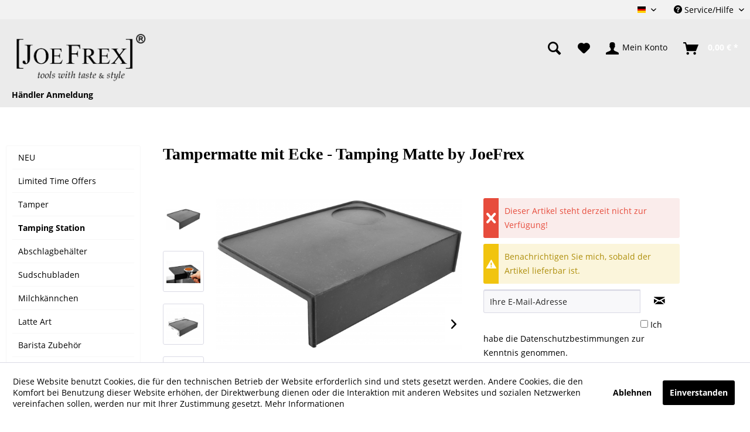

--- FILE ---
content_type: text/html; charset=UTF-8
request_url: https://www.joefrex.de/tamper-station/47/tamping-mat-l
body_size: 20591
content:
<!DOCTYPE html>
<html class="no-js" lang="de" itemscope="itemscope" itemtype="http://schema.org/WebPage">
<head>
<meta charset="utf-8">
<meta name="author" content="JoeFrex GmbH - coffee & espresso tools  " />
<meta name="robots" content="index,follow" />
<meta name="revisit-after" content="15 days" />
<meta name="keywords" content="tampermatte  barista matte  tamping matte  tamper mat  tamper matte   espresso matte siebträger matte  espressozubehör   espressomatte  tamping mat  tempermatte  siebträger matte  kaffe matte  tamper unterlage  joefrex
" />
<meta name="description" content="Unsere Tampermatte mit Kantenschutz ist eine klassische Tamping Matte aus rutschfestem Silikon, die seit vielen Jahren bei vielen Baristas anklang fi…" />
<meta property="og:type" content="product" />
<meta property="og:site_name" content="JoeFrex GmbH - perfect coffee &amp; espresso tools" />
<meta property="og:url" content="https://www.joefrex.de/tamper-station/47/tamping-mat-l" />
<meta property="og:title" content="Tampermatte mit Ecke - Tamping Matte by JoeFrex" />
<meta property="og:description" content="Lebensmittelecht
Abmessung: 15cm x 20 cm x 4,5
Tisch &amp; Kantenschutz
Rutschfestes Silikon
Pflegeleicht &amp; Langlebig
Aufgeräumter &amp;…" />
<meta property="og:image" content="https://www.joefrex.de/media/image/g0/34/83/TML_png_SW.png" />
<meta property="product:brand" content="JoeFrex GmbH" />
<meta property="product:price" content="14,49" />
<meta property="product:product_link" content="https://www.joefrex.de/tamper-station/47/tamping-mat-l" />
<meta name="twitter:card" content="product" />
<meta name="twitter:site" content="JoeFrex GmbH - perfect coffee &amp; espresso tools" />
<meta name="twitter:title" content="Tampermatte mit Ecke - Tamping Matte by JoeFrex" />
<meta name="twitter:description" content="Lebensmittelecht
Abmessung: 15cm x 20 cm x 4,5
Tisch &amp; Kantenschutz
Rutschfestes Silikon
Pflegeleicht &amp; Langlebig
Aufgeräumter &amp;…" />
<meta name="twitter:image" content="https://www.joefrex.de/media/image/g0/34/83/TML_png_SW.png" />
<meta itemprop="copyrightHolder" content="JoeFrex GmbH - perfect coffee &amp; espresso tools" />
<meta itemprop="copyrightYear" content="2014" />
<meta itemprop="isFamilyFriendly" content="True" />
<meta itemprop="image" content="https://www.joefrex.de/media/image/c5/3c/85/logo-neu-grau.jpg" />
<meta name="viewport" content="width=device-width, initial-scale=1.0, user-scalable=no">
<meta name="mobile-web-app-capable" content="yes">
<meta name="apple-mobile-web-app-title" content="JoeFrex GmbH - perfect coffee &amp; espresso tools">
<meta name="apple-mobile-web-app-capable" content="yes">
<meta name="apple-mobile-web-app-status-bar-style" content="default">
<link rel="apple-touch-icon-precomposed" href="https://www.joefrex.de/media/image/23/6e/98/Joefrex-weiss-schwaraz.jpg">
<link rel="shortcut icon" href="https://www.joefrex.de/media/image/1a/69/3d/jf2.png">
<meta name="msapplication-navbutton-color" content="#FFF" />
<meta name="application-name" content="JoeFrex GmbH - perfect coffee &amp; espresso tools" />
<meta name="msapplication-starturl" content="https://www.joefrex.de/" />
<meta name="msapplication-window" content="width=1024;height=768" />
<meta name="msapplication-TileImage" content="https://www.joefrex.de/media/image/23/6e/98/Joefrex-weiss-schwaraz.jpg">
<meta name="msapplication-TileColor" content="#FFF">
<meta name="theme-color" content="#FFF" />
<link rel="canonical" href="https://www.joefrex.de/tamper-station/47/tamping-mat-l" />
<title itemprop="name">Tampermatte mit Ecke - Tamping Matte by JoeFrex | JoeFrex GmbH - perfect coffee &amp; espresso tools</title>
<link href="/web/cache/1717572856_9fe0c334e1c9882ca830daa6d8facea8.css" media="all" rel="stylesheet" type="text/css" />
<link rel="stylesheet" type="text/css" href="https://www.joefrex.de/themes/Frontend/JoeFrex/frontend/_public/src/js/style.css"/>
</head>
<body class="is--ctl-detail is--act-index" >
<div class="page-wrap">
<noscript class="noscript-main">
<div class="alert is--warning">
<div class="alert--icon">
<i class="icon--element icon--warning"></i>
</div>
<div class="alert--content">
Um JoeFrex&#x20;GmbH&#x20;-&#x20;perfect&#x20;coffee&#x20;&amp;&#x20;espresso&#x20;tools in vollem Umfang nutzen zu k&ouml;nnen, empfehlen wir Ihnen Javascript in Ihrem Browser zu aktiveren.
</div>
</div>
</noscript>
<header class="header-main">
<div class="top-bar">
<div class="container block-group">
<nav class="top-bar--navigation block" role="menubar">

            <div class="top-bar--language navigation--entry">
            
                                    <form method="post" class="language--form">
                        
                            <div class="field--select">
                                                                    <div class="language--flag de_DE">Deutsch</div>
                                                                
                                    <div class="select-field">
                                        <select name="__shop" class="language--select" data-auto-submit="true">
                                                                                            <option value="1" selected="selected">
                                                    Deutsch
                                                </option>
                                                                                            <option value="2" >
                                                    Englisch
                                                </option>
                                                                                    </select>
                                    </div>
                                
                                <input type="hidden" name="__redirect" value="1">
                                
                            </div>
                        
                    </form>
                            
        </div>
    



    

<div class="navigation--entry entry--service has--drop-down" role="menuitem" aria-haspopup="true" data-drop-down-menu="true">
<i class="icon--service"></i> Service/Hilfe
<ul class="service--list is--rounded" role="menu">
<li class="service--entry" role="menuitem">
<a class="service--link" href="https://www.joefrex.de/registerFC/index/sValidation/H" title="Händler-Login" >
Händler-Login
</a>
</li>
<li class="service--entry" role="menuitem">
<a class="service--link" href="https://www.joefrex.de/hilfe-support" title="Hilfe / Support" >
Hilfe / Support
</a>
</li>
<li class="service--entry" role="menuitem">
<a class="service--link" href="https://www.joefrex.de/agb" title="AGB" >
AGB
</a>
</li>
<li class="service--entry" role="menuitem">
<a class="service--link" href="https://www.joefrex.de/forms/index/sFid/5" title="Kontakt" target="_self">
Kontakt
</a>
</li>
<li class="service--entry" role="menuitem">
<a class="service--link" href="https://www.joefrex.de/widerrufsrecht" title="Widerrufsrecht &amp; Rückgabe" >
Widerrufsrecht & Rückgabe
</a>
</li>
<li class="service--entry" role="menuitem">
<a class="service--link" href="https://www.joefrex.de/datenschutz" title="Datenschutz" >
Datenschutz
</a>
</li>
<li class="service--entry" role="menuitem">
<a class="service--link" href="https://www.joefrex.de/versand-und-zahlungsbedingungen" title="Versand und Zahlungsbedingungen" >
Versand und Zahlungsbedingungen
</a>
</li>
<li class="service--entry" role="menuitem">
<a class="service--link" href="https://www.joefrex.de/impressum" title="Impressum &amp; Anfahrt" >
Impressum & Anfahrt
</a>
</li>
</ul>
</div>
</nav>
</div>
</div>
<div class="container header--navigation">
<div class="logo-main block-group" role="banner">
<div class="logo--shop block">
<a class="logo--link" href="https://www.joefrex.de/" title="JoeFrex GmbH - perfect coffee &amp; espresso tools - zur Startseite wechseln">
<picture>
<source srcset="https://www.joefrex.de/media/image/c5/3c/85/logo-neu-grau.jpg" media="(min-width: 78.75em)">
<source srcset="https://www.joefrex.de/media/image/c5/3c/85/logo-neu-grau.jpg" media="(min-width: 64em)">
<source srcset="https://www.joefrex.de/media/image/c5/3c/85/logo-neu-grau.jpg" media="(min-width: 48em)">
<img srcset="https://www.joefrex.de/media/image/c5/3c/85/logo-neu-grau.jpg" alt="JoeFrex GmbH - perfect coffee &amp; espresso tools - zur Startseite wechseln" />
</picture>
</a>
</div>
<div style="float: none; clear: both; position: relative; top: 20px;">
<br />
<a href="https://www.joefrex.de/registerFC/index/sValidation/H"><b> Händler Anmeldung </b></a>
</div>
</div>
<nav class="shop--navigation block-group">
<ul class="navigation--list block-group" role="menubar">
<li class="navigation--entry entry--menu-left" role="menuitem">
<a class="entry--link entry--trigger btn is--icon-left" href="#offcanvas--left" data-offcanvas="true" data-offCanvasSelector=".sidebar-main">
<i class="icon--menu"></i> Menü
</a>
</li>
<li class="navigation--entry entry--search" role="menuitem" data-search="true" aria-haspopup="true" data-minLength="3">
<a class="btn entry--link entry--trigger" href="#show-hide--search" title="Suche anzeigen / schließen">
<i class="icon--search"></i>
<span class="search--display">Suchen</span>
</a>
<form action="/search" method="get" class="main-search--form">
<input type="search" name="sSearch" class="main-search--field" autocomplete="off" autocapitalize="off" placeholder="Suchbegriff..." maxlength="30" />
<button type="submit" class="main-search--button">
<i class="icon--search"></i>
<span class="main-search--text">Suchen</span>
</button>
<div class="form--ajax-loader">&nbsp;</div>
</form>
<div class="main-search--results"></div>
</li>

    <li class="navigation--entry entry--notepad" role="menuitem">
        
        <a href="https://www.joefrex.de/note" title="Merkzettel" class="btn">
            <i class="icon--heart"></i>
                    </a>
    </li>




    <li class="navigation--entry entry--account"
        role="menuitem"
        data-offcanvas="true"
        data-offCanvasSelector=".account--dropdown-navigation">
        
            <a href="https://www.joefrex.de/account"
               title="Mein Konto"
               class="btn is--icon-left entry--link account--link">
                <i class="icon--account"></i>
                                    <span class="account--display">
                        Mein Konto
                    </span>
                            </a>
        

            </li>




    <li class="navigation--entry entry--cart" role="menuitem">
        
        <a class="btn is--icon-left cart--link" href="https://www.joefrex.de/checkout/cart" title="Warenkorb">
            <span class="cart--display">
                                    Warenkorb
                            </span>

            <span class="badge is--primary is--minimal cart--quantity is--hidden">0</span>

            <i class="icon--basket"></i>

            <span class="cart--amount">
                0,00&nbsp;&euro; *
            </span>
        </a>
        <div class="ajax-loader">&nbsp;</div>
    </li>



</ul>
</nav>
<div class="container--ajax-cart" data-collapse-cart="true"></div>
</div>
</header>
<nav class="navigation-main">
<div class="container" data-menu-scroller="true" data-listSelector=".navigation--list.container" data-viewPortSelector=".navigation--list-wrapper">
<div class="navigation--list-wrapper">
<ul class="navigation--list container" role="menubar" itemscope="itemscope" itemtype="http://schema.org/SiteNavigationElement">
<li class="navigation--entry is--home" role="menuitem"><a class="navigation--link is--first" href="https://www.joefrex.de/" title="Home" itemprop="url"><span itemprop="name">Home</span></a></li><li class="navigation--entry" role="menuitem"><a class="navigation--link" href="https://www.joefrex.de/milchkaennchen/" title="Milchkännchen" itemprop="url"><span itemprop="name">Milchkännchen</span></a></li><li class="navigation--entry" role="menuitem"><a class="navigation--link" href="https://www.joefrex.de/cat/index/sCategory/69" title="logo-clip.com" itemprop="url"><span itemprop="name">logo-clip.com</span></a></li>            </ul>
</div>
</div>
</nav>
<section class="content-main container block-group">
<nav class="content--breadcrumb block">
<ul class="breadcrumb--list" role="menu" itemscope itemtype="http://schema.org/BreadcrumbList">
<li class="breadcrumb--entry is--active" itemprop="itemListElement" itemscope itemtype="http://schema.org/ListItem">
<a class="breadcrumb--link" href="https://www.joefrex.de/tamper-station/" title="Tamping Station" itemprop="item">
<link itemprop="url" href="https://www.joefrex.de/tamper-station/" />
<span class="breadcrumb--title" itemprop="name">Tamping Station</span>
</a>
<meta itemprop="position" content="0" />
</li>
</ul>
</nav>
<div class="content-main--inner">
<aside class="sidebar-main off-canvas">
<div class="navigation--smartphone">
<ul class="navigation--list ">
<li class="navigation--entry entry--close-off-canvas">
<a href="#close-categories-menu" title="Menü schließen" class="navigation--link">
Menü schließen <i class="icon--arrow-right"></i>
</a>
</li>
</ul>
<div class="mobile--switches">

            <div class="top-bar--language navigation--entry">
            
                                    <form method="post" class="language--form">
                        
                            <div class="field--select">
                                                                    <div class="language--flag de_DE">Deutsch</div>
                                                                
                                    <div class="select-field">
                                        <select name="__shop" class="language--select" data-auto-submit="true">
                                                                                            <option value="1" selected="selected">
                                                    Deutsch
                                                </option>
                                                                                            <option value="2" >
                                                    Englisch
                                                </option>
                                                                                    </select>
                                    </div>
                                
                                <input type="hidden" name="__redirect" value="1">
                                
                            </div>
                        
                    </form>
                            
        </div>
    



    

</div>
</div>
<div class="sidebar--categories-wrapper" data-subcategory-nav="true" data-mainCategoryId="3" data-categoryId="6" data-fetchUrl="/widgets/listing/getCategory/categoryId/6">
<div class="categories--headline navigation--headline">
Kategorien
</div>
<div class="sidebar--categories-navigation">
<ul class="sidebar--navigation categories--navigation navigation--list is--drop-down is--level0 is--rounded" role="menu">
<li class="navigation--entry" role="menuitem">
<a class="navigation--link" href="https://www.joefrex.de/kunde-gefragt-hier-entscheiden-sie/" data-categoryId="58" data-fetchUrl="/widgets/listing/getCategory/categoryId/58" title="NEU" >
NEU
</a>
</li>
<li class="navigation--entry" role="menuitem">
<a class="navigation--link" href="https://www.joefrex.de/neuheiten-und-aktionen-/" data-categoryId="52" data-fetchUrl="/widgets/listing/getCategory/categoryId/52" title="Limited Time Offers" >
Limited Time Offers
</a>
</li>
<li class="navigation--entry has--sub-children" role="menuitem">
<a class="navigation--link link--go-forward" href="https://www.joefrex.de/tamper/" data-categoryId="7" data-fetchUrl="/widgets/listing/getCategory/categoryId/7" title="Tamper" >
Tamper
<span class="is--icon-right">
<i class="icon--arrow-right"></i>
</span>
</a>
</li>
<li class="navigation--entry is--active" role="menuitem">
<a class="navigation--link is--active" href="https://www.joefrex.de/tamper-station/" data-categoryId="6" data-fetchUrl="/widgets/listing/getCategory/categoryId/6" title="Tamping Station" >
Tamping Station
</a>
</li>
<li class="navigation--entry" role="menuitem">
<a class="navigation--link" href="https://www.joefrex.de/abschlagbehaelter/" data-categoryId="8" data-fetchUrl="/widgets/listing/getCategory/categoryId/8" title="Abschlagbehälter" >
Abschlagbehälter
</a>
</li>
<li class="navigation--entry" role="menuitem">
<a class="navigation--link" href="https://www.joefrex.de/sudschubladen/" data-categoryId="9" data-fetchUrl="/widgets/listing/getCategory/categoryId/9" title="Sudschubladen" >
Sudschubladen
</a>
</li>
<li class="navigation--entry" role="menuitem">
<a class="navigation--link" href="https://www.joefrex.de/milchkaennchen/" data-categoryId="10" data-fetchUrl="/widgets/listing/getCategory/categoryId/10" title="Milchkännchen" >
Milchkännchen
</a>
</li>
<li class="navigation--entry" role="menuitem">
<a class="navigation--link" href="https://www.joefrex.de/latte-art/" data-categoryId="11" data-fetchUrl="/widgets/listing/getCategory/categoryId/11" title="Latte Art" >
Latte Art
</a>
</li>
<li class="navigation--entry" role="menuitem">
<a class="navigation--link" href="https://www.joefrex.de/barista-zubehoer/" data-categoryId="16" data-fetchUrl="/widgets/listing/getCategory/categoryId/16" title="Barista Zubehör" >
Barista Zubehör
</a>
</li>
<li class="navigation--entry" role="menuitem">
<a class="navigation--link" href="https://www.joefrex.de/filter-kaffee/" data-categoryId="12" data-fetchUrl="/widgets/listing/getCategory/categoryId/12" title="Filter Kaffee" >
Filter Kaffee
</a>
</li>
<li class="navigation--entry" role="menuitem">
<a class="navigation--link" href="https://www.joefrex.de/kaffeeroesterei/" data-categoryId="15" data-fetchUrl="/widgets/listing/getCategory/categoryId/15" title="Kaffeerösterei" >
Kaffeerösterei
</a>
</li>
<li class="navigation--entry" role="menuitem">
<a class="navigation--link" href="https://www.joefrex.de/tassen-becher/" data-categoryId="13" data-fetchUrl="/widgets/listing/getCategory/categoryId/13" title="Tassen | Schalen" >
Tassen | Schalen
</a>
</li>
<li class="navigation--entry" role="menuitem">
<a class="navigation--link" href="https://www.joefrex.de/kaffeeloeffel-und-co./" data-categoryId="14" data-fetchUrl="/widgets/listing/getCategory/categoryId/14" title="Kaffeelöffel &amp; Co." >
Kaffeelöffel & Co.
</a>
</li>
<li class="navigation--entry" role="menuitem">
<a class="navigation--link" href="https://www.joefrex.de/kaffee-geschenke/" data-categoryId="20" data-fetchUrl="/widgets/listing/getCategory/categoryId/20" title="Kaffee Geschenke" >
Kaffee Geschenke
</a>
</li>
<li class="navigation--entry" role="menuitem">
<a class="navigation--link" href="https://www.joefrex.de/reinigungsmittel/" data-categoryId="18" data-fetchUrl="/widgets/listing/getCategory/categoryId/18" title="Reinigungsmittel" >
Reinigungsmittel
</a>
</li>
<li class="navigation--entry" role="menuitem">
<a class="navigation--link" href="https://www.joefrex.de/reinigungstools/" data-categoryId="17" data-fetchUrl="/widgets/listing/getCategory/categoryId/17" title="Bürsten | Pinsel | Lappen" >
Bürsten | Pinsel | Lappen
</a>
</li>
<li class="navigation--entry" role="menuitem">
<a class="navigation--link" href="https://www.joefrex.de/rohrzucker/" data-categoryId="19" data-fetchUrl="/widgets/listing/getCategory/categoryId/19" title="Rohrzucker | Tee" >
Rohrzucker | Tee
</a>
</li>
<li class="navigation--entry" role="menuitem">
<a class="navigation--link" href="https://www.joefrex.de/siebtraeger-siebe/" data-categoryId="42" data-fetchUrl="/widgets/listing/getCategory/categoryId/42" title="Siebträger/ Siebe" >
Siebträger/ Siebe
</a>
</li>
<li class="navigation--entry" role="menuitem">
<a class="navigation--link" href="https://www.joefrex.de/ersatzteile/" data-categoryId="46" data-fetchUrl="/widgets/listing/getCategory/categoryId/46" title="Ersatzteile" >
Ersatzteile
</a>
</li>
<li class="navigation--entry" role="menuitem">
<a class="navigation--link" href="https://www.joefrex.de/cat/index/sCategory/69" data-categoryId="69" data-fetchUrl="/widgets/listing/getCategory/categoryId/69" title="logo-clip.com" >
logo-clip.com
</a>
</li>
<li class="navigation--entry has--sub-children" role="menuitem">
<a class="navigation--link link--go-forward" href="https://www.joefrex.de/mobile-kueche/" data-categoryId="56" data-fetchUrl="/widgets/listing/getCategory/categoryId/56" title="emjobe Küche" >
emjobe Küche
<span class="is--icon-right">
<i class="icon--arrow-right"></i>
</span>
</a>
</li>
</ul>
</div>
<div class="shop-sites--container is--rounded">
<div class="shop-sites--headline navigation--headline">
Informationen
</div>
<ul class="shop-sites--navigation sidebar--navigation navigation--list is--drop-down is--level0" role="menu">
<li class="navigation--entry" role="menuitem">
<a class="navigation--link" href="https://www.joefrex.de/registerFC/index/sValidation/H" title="Händler-Login" data-categoryId="21" data-fetchUrl="/widgets/listing/getCustomPage/pageId/21" >
Händler-Login
</a>
</li>
<li class="navigation--entry" role="menuitem">
<a class="navigation--link" href="https://www.joefrex.de/hilfe-support" title="Hilfe / Support" data-categoryId="2" data-fetchUrl="/widgets/listing/getCustomPage/pageId/2" >
Hilfe / Support
</a>
</li>
<li class="navigation--entry" role="menuitem">
<a class="navigation--link" href="https://www.joefrex.de/agb" title="AGB" data-categoryId="4" data-fetchUrl="/widgets/listing/getCustomPage/pageId/4" >
AGB
</a>
</li>
<li class="navigation--entry" role="menuitem">
<a class="navigation--link" href="https://www.joefrex.de/forms/index/sFid/5" title="Kontakt" data-categoryId="1" data-fetchUrl="/widgets/listing/getCustomPage/pageId/1" target="_self">
Kontakt
</a>
</li>
<li class="navigation--entry" role="menuitem">
<a class="navigation--link" href="https://www.joefrex.de/widerrufsrecht" title="Widerrufsrecht &amp; Rückgabe" data-categoryId="8" data-fetchUrl="/widgets/listing/getCustomPage/pageId/8" >
Widerrufsrecht & Rückgabe
</a>
</li>
<li class="navigation--entry" role="menuitem">
<a class="navigation--link" href="https://www.joefrex.de/datenschutz" title="Datenschutz" data-categoryId="7" data-fetchUrl="/widgets/listing/getCustomPage/pageId/7" >
Datenschutz
</a>
</li>
<li class="navigation--entry" role="menuitem">
<a class="navigation--link" href="https://www.joefrex.de/versand-und-zahlungsbedingungen" title="Versand und Zahlungsbedingungen" data-categoryId="6" data-fetchUrl="/widgets/listing/getCustomPage/pageId/6" >
Versand und Zahlungsbedingungen
</a>
</li>
<li class="navigation--entry" role="menuitem">
<a class="navigation--link" href="https://www.joefrex.de/impressum" title="Impressum &amp; Anfahrt" data-categoryId="3" data-fetchUrl="/widgets/listing/getCustomPage/pageId/3" >
Impressum & Anfahrt
</a>
</li>
</ul>
</div>
</div>
</aside>
<div class="content--wrapper">
<aside class="sidebar-main off-canvas">
<div class="navigation--smartphone">
<ul class="navigation--list ">
<li class="navigation--entry entry--close-off-canvas">
<a href="#close-categories-menu" title="Menü schließen" class="navigation--link">
Menü schließen <i class="icon--arrow-right"></i>
</a>
</li>
</ul>
<div class="mobile--switches">

            <div class="top-bar--language navigation--entry">
            
                                    <form method="post" class="language--form">
                        
                            <div class="field--select">
                                                                    <div class="language--flag de_DE">Deutsch</div>
                                                                
                                    <div class="select-field">
                                        <select name="__shop" class="language--select" data-auto-submit="true">
                                                                                            <option value="1" selected="selected">
                                                    Deutsch
                                                </option>
                                                                                            <option value="2" >
                                                    Englisch
                                                </option>
                                                                                    </select>
                                    </div>
                                
                                <input type="hidden" name="__redirect" value="1">
                                
                            </div>
                        
                    </form>
                            
        </div>
    



    

</div>
</div>
<div class="sidebar--categories-wrapper" data-subcategory-nav="true" data-mainCategoryId="3" data-categoryId="6" data-fetchUrl="/widgets/listing/getCategory/categoryId/6">
<div class="categories--headline navigation--headline">
Kategorien
</div>
<div class="sidebar--categories-navigation">
<ul class="sidebar--navigation categories--navigation navigation--list is--drop-down is--level0 is--rounded" role="menu">
<li class="navigation--entry" role="menuitem">
<a class="navigation--link" href="https://www.joefrex.de/kunde-gefragt-hier-entscheiden-sie/" data-categoryId="58" data-fetchUrl="/widgets/listing/getCategory/categoryId/58" title="NEU" >
NEU
</a>
</li>
<li class="navigation--entry" role="menuitem">
<a class="navigation--link" href="https://www.joefrex.de/neuheiten-und-aktionen-/" data-categoryId="52" data-fetchUrl="/widgets/listing/getCategory/categoryId/52" title="Limited Time Offers" >
Limited Time Offers
</a>
</li>
<li class="navigation--entry has--sub-children" role="menuitem">
<a class="navigation--link link--go-forward" href="https://www.joefrex.de/tamper/" data-categoryId="7" data-fetchUrl="/widgets/listing/getCategory/categoryId/7" title="Tamper" >
Tamper
<span class="is--icon-right">
<i class="icon--arrow-right"></i>
</span>
</a>
</li>
<li class="navigation--entry is--active" role="menuitem">
<a class="navigation--link is--active" href="https://www.joefrex.de/tamper-station/" data-categoryId="6" data-fetchUrl="/widgets/listing/getCategory/categoryId/6" title="Tamping Station" >
Tamping Station
</a>
</li>
<li class="navigation--entry" role="menuitem">
<a class="navigation--link" href="https://www.joefrex.de/abschlagbehaelter/" data-categoryId="8" data-fetchUrl="/widgets/listing/getCategory/categoryId/8" title="Abschlagbehälter" >
Abschlagbehälter
</a>
</li>
<li class="navigation--entry" role="menuitem">
<a class="navigation--link" href="https://www.joefrex.de/sudschubladen/" data-categoryId="9" data-fetchUrl="/widgets/listing/getCategory/categoryId/9" title="Sudschubladen" >
Sudschubladen
</a>
</li>
<li class="navigation--entry" role="menuitem">
<a class="navigation--link" href="https://www.joefrex.de/milchkaennchen/" data-categoryId="10" data-fetchUrl="/widgets/listing/getCategory/categoryId/10" title="Milchkännchen" >
Milchkännchen
</a>
</li>
<li class="navigation--entry" role="menuitem">
<a class="navigation--link" href="https://www.joefrex.de/latte-art/" data-categoryId="11" data-fetchUrl="/widgets/listing/getCategory/categoryId/11" title="Latte Art" >
Latte Art
</a>
</li>
<li class="navigation--entry" role="menuitem">
<a class="navigation--link" href="https://www.joefrex.de/barista-zubehoer/" data-categoryId="16" data-fetchUrl="/widgets/listing/getCategory/categoryId/16" title="Barista Zubehör" >
Barista Zubehör
</a>
</li>
<li class="navigation--entry" role="menuitem">
<a class="navigation--link" href="https://www.joefrex.de/filter-kaffee/" data-categoryId="12" data-fetchUrl="/widgets/listing/getCategory/categoryId/12" title="Filter Kaffee" >
Filter Kaffee
</a>
</li>
<li class="navigation--entry" role="menuitem">
<a class="navigation--link" href="https://www.joefrex.de/kaffeeroesterei/" data-categoryId="15" data-fetchUrl="/widgets/listing/getCategory/categoryId/15" title="Kaffeerösterei" >
Kaffeerösterei
</a>
</li>
<li class="navigation--entry" role="menuitem">
<a class="navigation--link" href="https://www.joefrex.de/tassen-becher/" data-categoryId="13" data-fetchUrl="/widgets/listing/getCategory/categoryId/13" title="Tassen | Schalen" >
Tassen | Schalen
</a>
</li>
<li class="navigation--entry" role="menuitem">
<a class="navigation--link" href="https://www.joefrex.de/kaffeeloeffel-und-co./" data-categoryId="14" data-fetchUrl="/widgets/listing/getCategory/categoryId/14" title="Kaffeelöffel &amp; Co." >
Kaffeelöffel & Co.
</a>
</li>
<li class="navigation--entry" role="menuitem">
<a class="navigation--link" href="https://www.joefrex.de/kaffee-geschenke/" data-categoryId="20" data-fetchUrl="/widgets/listing/getCategory/categoryId/20" title="Kaffee Geschenke" >
Kaffee Geschenke
</a>
</li>
<li class="navigation--entry" role="menuitem">
<a class="navigation--link" href="https://www.joefrex.de/reinigungsmittel/" data-categoryId="18" data-fetchUrl="/widgets/listing/getCategory/categoryId/18" title="Reinigungsmittel" >
Reinigungsmittel
</a>
</li>
<li class="navigation--entry" role="menuitem">
<a class="navigation--link" href="https://www.joefrex.de/reinigungstools/" data-categoryId="17" data-fetchUrl="/widgets/listing/getCategory/categoryId/17" title="Bürsten | Pinsel | Lappen" >
Bürsten | Pinsel | Lappen
</a>
</li>
<li class="navigation--entry" role="menuitem">
<a class="navigation--link" href="https://www.joefrex.de/rohrzucker/" data-categoryId="19" data-fetchUrl="/widgets/listing/getCategory/categoryId/19" title="Rohrzucker | Tee" >
Rohrzucker | Tee
</a>
</li>
<li class="navigation--entry" role="menuitem">
<a class="navigation--link" href="https://www.joefrex.de/siebtraeger-siebe/" data-categoryId="42" data-fetchUrl="/widgets/listing/getCategory/categoryId/42" title="Siebträger/ Siebe" >
Siebträger/ Siebe
</a>
</li>
<li class="navigation--entry" role="menuitem">
<a class="navigation--link" href="https://www.joefrex.de/ersatzteile/" data-categoryId="46" data-fetchUrl="/widgets/listing/getCategory/categoryId/46" title="Ersatzteile" >
Ersatzteile
</a>
</li>
<li class="navigation--entry" role="menuitem">
<a class="navigation--link" href="https://www.joefrex.de/cat/index/sCategory/69" data-categoryId="69" data-fetchUrl="/widgets/listing/getCategory/categoryId/69" title="logo-clip.com" >
logo-clip.com
</a>
</li>
<li class="navigation--entry has--sub-children" role="menuitem">
<a class="navigation--link link--go-forward" href="https://www.joefrex.de/mobile-kueche/" data-categoryId="56" data-fetchUrl="/widgets/listing/getCategory/categoryId/56" title="emjobe Küche" >
emjobe Küche
<span class="is--icon-right">
<i class="icon--arrow-right"></i>
</span>
</a>
</li>
</ul>
</div>
<div class="shop-sites--container is--rounded">
<div class="shop-sites--headline navigation--headline">
Informationen
</div>
<ul class="shop-sites--navigation sidebar--navigation navigation--list is--drop-down is--level0" role="menu">
<li class="navigation--entry" role="menuitem">
<a class="navigation--link" href="https://www.joefrex.de/registerFC/index/sValidation/H" title="Händler-Login" data-categoryId="21" data-fetchUrl="/widgets/listing/getCustomPage/pageId/21" >
Händler-Login
</a>
</li>
<li class="navigation--entry" role="menuitem">
<a class="navigation--link" href="https://www.joefrex.de/hilfe-support" title="Hilfe / Support" data-categoryId="2" data-fetchUrl="/widgets/listing/getCustomPage/pageId/2" >
Hilfe / Support
</a>
</li>
<li class="navigation--entry" role="menuitem">
<a class="navigation--link" href="https://www.joefrex.de/agb" title="AGB" data-categoryId="4" data-fetchUrl="/widgets/listing/getCustomPage/pageId/4" >
AGB
</a>
</li>
<li class="navigation--entry" role="menuitem">
<a class="navigation--link" href="https://www.joefrex.de/forms/index/sFid/5" title="Kontakt" data-categoryId="1" data-fetchUrl="/widgets/listing/getCustomPage/pageId/1" target="_self">
Kontakt
</a>
</li>
<li class="navigation--entry" role="menuitem">
<a class="navigation--link" href="https://www.joefrex.de/widerrufsrecht" title="Widerrufsrecht &amp; Rückgabe" data-categoryId="8" data-fetchUrl="/widgets/listing/getCustomPage/pageId/8" >
Widerrufsrecht & Rückgabe
</a>
</li>
<li class="navigation--entry" role="menuitem">
<a class="navigation--link" href="https://www.joefrex.de/datenschutz" title="Datenschutz" data-categoryId="7" data-fetchUrl="/widgets/listing/getCustomPage/pageId/7" >
Datenschutz
</a>
</li>
<li class="navigation--entry" role="menuitem">
<a class="navigation--link" href="https://www.joefrex.de/versand-und-zahlungsbedingungen" title="Versand und Zahlungsbedingungen" data-categoryId="6" data-fetchUrl="/widgets/listing/getCustomPage/pageId/6" >
Versand und Zahlungsbedingungen
</a>
</li>
<li class="navigation--entry" role="menuitem">
<a class="navigation--link" href="https://www.joefrex.de/impressum" title="Impressum &amp; Anfahrt" data-categoryId="3" data-fetchUrl="/widgets/listing/getCustomPage/pageId/3" >
Impressum & Anfahrt
</a>
</li>
</ul>
</div>
</div>
</aside>
<div class="content product--details" itemscope itemtype="http://schema.org/Product" data-ajax-wishlist="true" data-compare-ajax="true" data-ajax-variants-container="true">
<header class="product--header">
<div class="product--info">
<h1 class="product--title" itemprop="name">
Tampermatte mit Ecke - Tamping Matte by JoeFrex
</h1>
</div>
</header>
<div class="product--detail-upper block-group">
<div class="product--image-container image-slider product--image-zoom" data-image-slider="true" data-image-gallery="true" data-maxZoom="0" data-thumbnails=".image--thumbnails" >
<div class="image--thumbnails image-slider--thumbnails">
<div class="image-slider--thumbnails-slide">
<a href="https://www.joefrex.de/media/image/g0/34/83/TML_png_SW.png" title="Vorschau: Tampermatte mit Ecke - Tamping Matte by JoeFrex" class="thumbnail--link is--active">
<img srcset="https://www.joefrex.de/media/image/96/85/76/TML_png_SW_300x300.png, https://www.joefrex.de/media/image/cd/a1/30/TML_png_SW_300x300@2x.png 2x" alt="Vorschau: Tampermatte mit Ecke - Tamping Matte by JoeFrex" title="Vorschau: Tampermatte mit Ecke - Tamping Matte by JoeFrex" class="thumbnail--image" />
</a>
<a href="https://www.joefrex.de/media/image/16/8a/0b/3-Corner-tamping-Mat.jpg" title="Vorschau: Tampermatte mit Ecke - Tamping Matte by JoeFrex" class="thumbnail--link">
<img srcset="https://www.joefrex.de/media/image/6c/bf/53/3-Corner-tamping-Mat_300x300.jpg, https://www.joefrex.de/media/image/a0/b1/27/3-Corner-tamping-Mat_300x300@2x.jpg 2x" alt="Vorschau: Tampermatte mit Ecke - Tamping Matte by JoeFrex" title="Vorschau: Tampermatte mit Ecke - Tamping Matte by JoeFrex" class="thumbnail--image" />
</a>
<a href="https://www.joefrex.de/media/image/e4/fd/73/3_tml_tamping_matte_measures.jpg" title="Vorschau: Tampermatte mit Ecke - Tamping Matte by JoeFrex" class="thumbnail--link">
<img srcset="https://www.joefrex.de/media/image/66/d4/b0/3_tml_tamping_matte_measures_300x300.jpg, https://www.joefrex.de/media/image/81/83/01/3_tml_tamping_matte_measures_300x300@2x.jpg 2x" alt="Vorschau: Tampermatte mit Ecke - Tamping Matte by JoeFrex" title="Vorschau: Tampermatte mit Ecke - Tamping Matte by JoeFrex" class="thumbnail--image" />
</a>
<a href="https://www.joefrex.de/media/image/d4/b7/82/3-tms-packingmat.jpg" title="Vorschau: Tampermatte mit Ecke - Tamping Matte by JoeFrex" class="thumbnail--link">
<img srcset="https://www.joefrex.de/media/image/ae/31/c1/3-tms-packingmat_300x300.jpg, https://www.joefrex.de/media/image/21/0c/a0/3-tms-packingmat_300x300@2x.jpg 2x" alt="Vorschau: Tampermatte mit Ecke - Tamping Matte by JoeFrex" title="Vorschau: Tampermatte mit Ecke - Tamping Matte by JoeFrex" class="thumbnail--image" />
</a>
<a href="https://www.joefrex.de/media/image/af/1f/79/try.jpg" title="Vorschau: Tampermatte mit Ecke - Tamping Matte by JoeFrex" class="thumbnail--link">
<img srcset="https://www.joefrex.de/media/image/41/45/54/try_300x300.jpg, https://www.joefrex.de/media/image/4b/72/77/try_300x300@2x.jpg 2x" alt="Vorschau: Tampermatte mit Ecke - Tamping Matte by JoeFrex" title="Vorschau: Tampermatte mit Ecke - Tamping Matte by JoeFrex" class="thumbnail--image" />
</a>
</div>
</div>
<div class="image-slider--container">
<div class="image-slider--slide">
<div class="image--box image-slider--item">
<span class="image--element" data-img-large="https://www.joefrex.de/media/image/01/2f/4d/TML_png_SW_600x600.png" data-img-small="https://www.joefrex.de/media/image/96/85/76/TML_png_SW_300x300.png" data-img-original="https://www.joefrex.de/media/image/g0/34/83/TML_png_SW.png" data-alt="Tampermatte mit Ecke - Tamping Matte by JoeFrex">
<span class="image--media">
<img srcset="https://www.joefrex.de/media/image/01/2f/4d/TML_png_SW_600x600.png, https://www.joefrex.de/media/image/03/e6/fc/TML_png_SW_600x600@2x.png 2x" src="https://www.joefrex.de/media/image/01/2f/4d/TML_png_SW_600x600.png" alt="Tampermatte mit Ecke - Tamping Matte by JoeFrex" itemprop="image" />
</span>
</span>
</div>
<div class="image--box image-slider--item">
<span class="image--element" data-img-large="https://www.joefrex.de/media/image/55/05/fb/3-Corner-tamping-Mat_600x600.jpg" data-img-small="https://www.joefrex.de/media/image/6c/bf/53/3-Corner-tamping-Mat_300x300.jpg" data-img-original="https://www.joefrex.de/media/image/16/8a/0b/3-Corner-tamping-Mat.jpg" data-alt="Tampermatte mit Ecke - Tamping Matte by JoeFrex">
<span class="image--media">
<img srcset="https://www.joefrex.de/media/image/55/05/fb/3-Corner-tamping-Mat_600x600.jpg, https://www.joefrex.de/media/image/93/5a/49/3-Corner-tamping-Mat_600x600@2x.jpg 2x" alt="Tampermatte mit Ecke - Tamping Matte by JoeFrex" itemprop="image" />
</span>
</span>
</div>
<div class="image--box image-slider--item">
<span class="image--element" data-img-large="https://www.joefrex.de/media/image/45/e5/88/3_tml_tamping_matte_measures_600x600.jpg" data-img-small="https://www.joefrex.de/media/image/66/d4/b0/3_tml_tamping_matte_measures_300x300.jpg" data-img-original="https://www.joefrex.de/media/image/e4/fd/73/3_tml_tamping_matte_measures.jpg" data-alt="Tampermatte mit Ecke - Tamping Matte by JoeFrex">
<span class="image--media">
<img srcset="https://www.joefrex.de/media/image/45/e5/88/3_tml_tamping_matte_measures_600x600.jpg, https://www.joefrex.de/media/image/e7/df/17/3_tml_tamping_matte_measures_600x600@2x.jpg 2x" alt="Tampermatte mit Ecke - Tamping Matte by JoeFrex" itemprop="image" />
</span>
</span>
</div>
<div class="image--box image-slider--item">
<span class="image--element" data-img-large="https://www.joefrex.de/media/image/63/be/08/3-tms-packingmat_600x600.jpg" data-img-small="https://www.joefrex.de/media/image/ae/31/c1/3-tms-packingmat_300x300.jpg" data-img-original="https://www.joefrex.de/media/image/d4/b7/82/3-tms-packingmat.jpg" data-alt="Tampermatte mit Ecke - Tamping Matte by JoeFrex">
<span class="image--media">
<img srcset="https://www.joefrex.de/media/image/63/be/08/3-tms-packingmat_600x600.jpg, https://www.joefrex.de/media/image/77/48/a9/3-tms-packingmat_600x600@2x.jpg 2x" alt="Tampermatte mit Ecke - Tamping Matte by JoeFrex" itemprop="image" />
</span>
</span>
</div>
<div class="image--box image-slider--item">
<span class="image--element" data-img-large="https://www.joefrex.de/media/image/4d/b8/7b/try_600x600.jpg" data-img-small="https://www.joefrex.de/media/image/41/45/54/try_300x300.jpg" data-img-original="https://www.joefrex.de/media/image/af/1f/79/try.jpg" data-alt="Tampermatte mit Ecke - Tamping Matte by JoeFrex">
<span class="image--media">
<img srcset="https://www.joefrex.de/media/image/4d/b8/7b/try_600x600.jpg, https://www.joefrex.de/media/image/50/5f/4f/try_600x600@2x.jpg 2x" alt="Tampermatte mit Ecke - Tamping Matte by JoeFrex" itemprop="image" />
</span>
</span>
</div>
</div>
</div>
<div class="image--dots image-slider--dots panel--dot-nav">
<a href="#" class="dot--link">&nbsp;</a>
<a href="#" class="dot--link">&nbsp;</a>
<a href="#" class="dot--link">&nbsp;</a>
<a href="#" class="dot--link">&nbsp;</a>
<a href="#" class="dot--link">&nbsp;</a>
</div>
</div>
<div class="product--buybox block">
<meta itemprop="brand" content="JoeFrex GmbH"/>
<meta itemprop="weight" content="0.28 kg"/>
<div class="alert is--error is--rounded">
<div class="alert--icon">
<i class="icon--element icon--cross"></i>
</div>
<div class="alert--content">
Dieser Artikel steht derzeit nicht zur Verfügung!
</div>
</div>
<div class="product--notification">
<input type="hidden" value="1" name="notifyHideBasket" id="notifyHideBasket" />
<div class="alert is--warning is--rounded">
<div class="alert--icon">
<i class="icon--element icon--warning"></i>
</div>
<div class="alert--content">
Benachrichtigen Sie mich, sobald der Artikel lieferbar ist.
</div>
</div>
<form method="post" action="https://www.joefrex.de/tamper-station/47/tamping-mat-l?action=notify&amp;number=tml" class="notification--form block-group">
<input type="hidden" name="notifyOrdernumber" value="tml" />
<input name="sNotificationEmail" type="email" class="notification--field block" placeholder="Ihre E-Mail-Adresse" />
<button type="submit" class="notification--button btn is--center block">
<i class="icon--mail"></i>
</button>
<p class="privacy-information">
<input name="privacy-checkbox" type="checkbox" id="privacy-checkbox" required="required" aria-required="true" value="1" class="is--required" />
<label for="privacy-checkbox">
Ich habe die <a title="Datenschutzbestimmungen" href="https://www.joefrex.de/datenschutz" target="_blank">Datenschutzbestimmungen</a> zur Kenntnis genommen.
</label>
</p>
</form>
</div>
<div itemprop="offers" itemscope itemtype="http://schema.org/Offer" class="buybox--inner">
<meta itemprop="priceCurrency" content="EUR"/>
<div class="product--price price--default">
<span class="price--content content--default">
<meta itemprop="price" content="14.49">
14,49&nbsp;&euro; *
</span>
</div>
<p class="product--tax" data-content="" data-modalbox="true" data-targetSelector="a" data-mode="ajax">
inkl. MwSt. <a title="Versandkosten" href="https://www.joefrex.de/versand-und-zahlungsbedingungen" style="text-decoration:underline">zzgl. Versandkosten</a>
</p>
<div class="product--delivery">
<link itemprop="availability" href="http://schema.org/LimitedAvailability" />
<p class="delivery--information">
<span class="delivery--text delivery--text-more-is-coming">
<i class="delivery--status-icon delivery--status-more-is-coming"></i>
Lieferzeit 45 Werktage
</span>
</p>
</div>
<div class="product--configurator">
</div>
<form name="sAddToBasket" method="post" action="https://www.joefrex.de/checkout/addArticle" class="buybox--form" data-add-article="true" data-eventName="submit">
<input type="hidden" name="sActionIdentifier" value=""/>
<input type="hidden" name="sAddAccessories" id="sAddAccessories" value=""/>
<input type="hidden" name="sAdd" value="tml"/>
</form>
<nav class="product--actions">
<form action="https://www.joefrex.de/note/add/ordernumber/tml" method="post" class="action--form">
<button type="submit" class="action--link link--notepad" title="Auf den Merkzettel" data-ajaxUrl="https://www.joefrex.de/note/ajaxAdd/ordernumber/tml" data-text="Gemerkt">
<i class="icon--heart"></i> <span class="action--text">Merken</span>
</button>
</form>
<a href="https://www.joefrex.de/tellafriend/index/sArticle/47" rel="nofollow" title="Artikel weiterempfehlen" class="action--link link--tell-a-friend">
<i class="icon--comment"></i> Empfehlen
</a>
</nav>
</div>
<ul class="product--base-info list--unstyled">
<li class="base-info--entry entry--sku">
<strong class="entry--label">
Artikel-Nr.:
</strong>
<meta itemprop="productID" content="47"/>
<span class="entry--content" itemprop="sku">
tml
</span>
</li>
</ul>
</div>
</div>
<div class="tab-menu--product">
<div class="tab--navigation">
<a href="#" class="tab--link" title="Beschreibung" data-tabName="description">Beschreibung</a>
</div>
<div class="tab--container-list">
<div class="tab--container">
<div class="tab--header">
<a href="#" class="tab--title" title="Beschreibung">Beschreibung</a>
</div>
<div class="tab--preview">
Lebensmittelecht
Abmessung: 15cm x 20 cm x 4,5
Tisch & Kantenschutz
Rutschfestes...<a href="#" class="tab--link" title=" mehr"> mehr</a>
</div>
<div class="tab--content">
<div class="buttons--off-canvas">
<a href="#" title="Menü schließen" class="close--off-canvas">
<i class="icon--arrow-left"></i>
Menü schließen
</a>
</div>
<div class="content--description">
<div class="content--title">
Produktinformationen "Tampermatte mit Ecke - Tamping Matte by JoeFrex"
</div>
<div class="product--description" itemprop="description">
<ul>
<li><span style="color: #0f1111; font-family: 'Amazon Ember', Arial, sans-serif; font-size: medium;">Lebensmittelecht</span></li>
<li><span style="color: #0f1111; font-family: 'Amazon Ember', Arial, sans-serif; font-size: medium;">Abmessung: 15cm x 20 cm x 4,5</span></li>
<li><span style="color: #0f1111; font-family: 'Amazon Ember', Arial, sans-serif; font-size: medium;">Tisch & Kantenschutz</span></li>
<li><span style="color: #0f1111; font-family: 'Amazon Ember', Arial, sans-serif; font-size: medium;">Rutschfestes Silikon</span></li>
<li><span style="color: #0f1111; font-family: 'Amazon Ember', Arial, sans-serif; font-size: medium;">Pflegeleicht & Langlebig</span></li>
<li><span style="color: #0f1111; font-family: 'Amazon Ember', Arial, sans-serif; font-size: medium;">Aufgeräumter & Ordentlicher Arbeitsplatz</span></li>
</ul>
<p><span style="color: #0f1111; font-family: 'Amazon Ember', Arial, sans-serif; font-size: medium;">Diese neu konzipierte und verbesserte Weiterentwicklung unserer populären Tampermatte besteht aus nunmehr 5 mm starkem Silikon, das in der Umrandung auf volle 8 mm erhöht ist, um noch mehr Stabilität und Sauberkeit beim Tampen zu gewährleisten. Der steif eingearbeitete 90°-Umbruch an der Vorderseite erlaubt Ihnen, dieses praktische Utensil sicher und rutschfest an einer Tisch- oder Thekenkannte anzulegen.</span></p>
<p>&nbsp;</p>
<p><span style="font-size: medium;"><span style="color: #0f1111; font-family: 'Amazon Ember', Arial, sans-serif; font-size: medium;"><br></span><span style="color: #0f1111; font-family: 'Amazon Ember', Arial, sans-serif;">Die Tamping Matte schützt ihren Tisch vor den spitzen Ausläufen ihres Siebträgers. Sie schützt die Tischkante, die von Baristas häufig zum Tampen genutzt wird. Sie schützt den Tisch ebenfalls vor dem harten Tamper. Sie ist sozusagen eine dämpfende Arbeitsfläche & dient den Barista-Fans als schonender Puffer.</span></span></p>
<p><span style="color: #0f1111; font-family: 'Amazon Ember', Arial, sans-serif; font-size: medium;">Als erster Verkäufer der eine Tampermatte in Silikon in Deutschland anbot, beweist [JoeFrex] nun seit knapp 10 Jahren die Langlebigkeit ihrer Barista Matten, sowohl in Privaten Haushalten, als auch in der Gastro Branche.&nbsp;</span></p>
<p><span style="color: #0f1111; font-family: 'Amazon Ember', Arial, sans-serif; font-size: medium;">Einfach abwaschbar unter dem Wasserhahn kann Schmutz in weniger als 1min entfernt werden. Die Matte sorgt für eine aufgeräumten, ordentlichen & professionellen „Look“.</span></p>
<p><span style="font-size: medium;"><span style="font-size: medium;">Die Tamper Matte hat seit vielen Jahren eine hohe Beliebtheit, da das griffige Silikon auf jedem Untergrund Griffigkeit bewahrt und so intensives & präzises Arbeiten gewährleistet.&nbsp;</span><span style="font-size: medium;">Durch das schlichte & klassische Design passt die Barista Matte optisch in jeden Küchenstil und jeden Haushalt und macht sich neben ihrer Italienischen Espressomaschiene wunderbar.</span></span></p>
<p><span style="font-size: medium;">Diese Tamping Matte ist für viele unserer Kunden, sowohl im Privaten Bereich, als auch im Gastro Beriech unverzichtbar, da sie eine Lösung ist, die schnelles und effektives Arbeiten in ihrer Barista Ecke gewähtleistet. Es ist eine kostengünstige Alternative zu unserern Tamping Stations, die den Baristas in Cafés ermöglich, den Siebträger an die Kante zu pressen und das Kaffeemehl schnell und unkompliziert zusammenzuspressen, um somit den Fokus aufzubauen, der notwendig ist, um den perfekten Italienischen Espresso Shot mit ihrer Espressomaschiene zu kreiiren. Unser Ziel war es ein Produkt zu schaffen, dass sie bei ihrem Espresso Workflow unterstützt, damit sie mir einem einfachen Barista tool, bereits unkompliziert Kaffee Ergebnisse erzielen können, wie die Barista Profis, die oftmals nicht mehr brauchen als das selbe Barista Zubehör.</span></p>
<p><span style="font-size: medium;">Der Integrierte Tamper Stand, der in dem griffigen SIlikon eingelassen ist, wurde konzipiert, damit ihr Tamper einen dauerhaften Platz in ihrer Barista Ecke hat und sie einen aufgeräumten und Ordentlichen Arbeitsplatz haben, um zukünftig noch bessere Ergebnisse bei der Espressozubereitung erzielen zu können.&nbsp;</span></p>
<p>&nbsp;</p>
<p><span style="color: #0f1111; font-family: 'Amazon Ember', Arial, sans-serif;"><span style="color: #0f1111; font-family: 'Amazon Ember', Arial, sans-serif; font-size: 14px;" data-mce-mark="1">&nbsp;</span></span></p>
<p><span style="color: #0f1111; font-family: 'Amazon Ember', Arial, sans-serif; font-size: 14px;">&nbsp;</span></p>
<p><span style="color: #0f1111; font-family: 'Amazon Ember', Arial, sans-serif; font-size: 14px;">&nbsp;</span></p>
</div>
<div class="content--title">
Weiterführende Links zu "Tampermatte mit Ecke - Tamping Matte by JoeFrex"
</div>
<ul class="content--list list--unstyled">
<li class="list--entry">
<a href="https://www.joefrex.de/support/index/sFid/16/sInquiry/detail/sOrdernumber/tml" rel="nofollow" class="content--link link--contact" title="Fragen zum Artikel?">
<i class="icon--arrow-right"></i> Fragen zum Artikel?
</a>
</li>
<li class="list--entry">
<a href="https://www.joefrex.de/joefrex/" target="_parent" class="content--link link--supplier" title="Weitere Artikel von JoeFrex GmbH">
<i class="icon--arrow-right"></i> Weitere Artikel von JoeFrex GmbH
</a>
</li>
</ul>
</div>
</div>
</div>
</div>
</div>
<div class="tab-menu--cross-selling">
<div class="tab--navigation">
<a href="#content--similar-products" title="Ähnliche Artikel" class="tab--link">Ähnliche Artikel</a>
<a href="#content--also-bought" title="Kunden kauften auch" class="tab--link">Kunden kauften auch</a>
<a href="#content--customer-viewed" title="Kunden haben sich ebenfalls angesehen" class="tab--link">Kunden haben sich ebenfalls angesehen</a>
</div>
<div class="tab--container-list">
<div class="tab--container" data-tab-id="similar">
<div class="tab--header">
<a href="#" class="tab--title" title="Ähnliche Artikel">Ähnliche Artikel</a>
</div>
<div class="tab--content content--similar">
<div class="similar--content">
<div class="product-slider " data-initOnEvent="onShowContent-similar" data-product-slider="true">
<div class="product-slider--container">
<div class="product-slider--item">
<div class="product--box box--slider" data-page-index="" data-ordernumber="tms" >
<div class="box--content is--rounded">
<div class="product--badges">
</div>
<div class="product--info">
<a href="https://www.joefrex.de/tamper-station/46/tamping-mat-s" title="Tampermatte Schwarz - Tamping Matte mit Tamperstand" class="product--image" >
<span class="image--element">
<span class="image--media">
<img srcset="https://www.joefrex.de/media/image/7d/96/7d/tms_png_300x300.jpg, https://www.joefrex.de/media/image/a0/4a/2c/tms_png_300x300@2x.jpg 2x" alt="Tampermatte Schwarz - Tamping Matte mit Tamperstand" title="Tampermatte Schwarz - Tamping Matte mit Tamperstand" />
</span>
</span>
</a>
<a href="https://www.joefrex.de/tamper-station/46/tamping-mat-s" class="product--title" title="Tampermatte Schwarz - Tamping Matte mit Tamperstand">
Tampermatte Schwarz - Tamping Matte mit...
</a>
<div class="product--price-info">
<div class="price--unit">
</div>
<div class="product--price">
<span class="price--default is--nowrap">
7,99&nbsp;&euro;
*
</span>
</div>
</div>
</div>
</div>
</div>
</div>
</div>
</div>
</div>
</div>
</div>
<div class="tab--container" data-tab-id="alsobought">
<div class="tab--header">
<a href="#" class="tab--title" title="Kunden kauften auch">Kunden kauften auch</a>
</div>
<div class="tab--content content--also-bought">            
            <div class="bought--content">
                
                                                                                                                        



    <div class="product-slider "
                                                                                                                                                                                                                                                   data-initOnEvent="onShowContent-alsobought"         data-product-slider="true">

        
            <div class="product-slider--container">
                                    


    <div class="product-slider--item">
            
            
        
            

    <div class="product--box box--slider"
         data-page-index=""
         data-ordernumber="bf58"
         >

        
            <div class="box--content is--rounded">

                
                
                    


    <div class="product--badges">

        
        
                    

        
        
                    

        
        
                    

        
        
                    
    </div>







                

                
                    <div class="product--info">

                        
                        
                            <a href="https://www.joefrex.de/tamper/unterteile/101/base-flat"
   title="Tamper Base Flat - Normalgrößen"
   class="product--image"
   
   >
    
        <span class="image--element">
            
                <span class="image--media">

                    
                    
                                                                            
                        
                            <img srcset="https://www.joefrex.de/media/image/ce/55/af/2-base-flat-mmR9UuA5Sqjh9HZ_300x300.jpg"
                                 alt="Base Blat"
                                 title="Base Blat" />
                        
                                    </span>
            
        </span>
    
</a>
                        

                        
                        

                        
                        
                            <a href="https://www.joefrex.de/tamper/unterteile/101/base-flat"
                               class="product--title"
                               title="Tamper Base Flat - Normalgrößen">
                                Tamper Base Flat - Normalgrößen
                            </a>
                        

                        
                        
                                                    

                        
                        

                        
                            <div class="product--price-info">

                                
                                
                                    
<div class="price--unit">

    
    
    
    </div>                                

                                
                                
                                    
<div class="product--price">

    
    
        <span class="price--default is--nowrap">
                        25,90&nbsp;&euro;
            *
        </span>
    

    
    
            
</div>
                                
                            </div>
                        

                        

                        
                        
                    </div>
                
            </div>
        
    </div>


    
    </div>
                    


    <div class="product-slider--item">
            
            
        
            

    <div class="product--box box--slider"
         data-page-index=""
         data-ordernumber="tms"
         >

        
            <div class="box--content is--rounded">

                
                
                    


    <div class="product--badges">

        
        
                    

        
        
                    

        
        
                    

        
        
                    
    </div>







                

                
                    <div class="product--info">

                        
                        
                            <a href="https://www.joefrex.de/tamper-station/46/tamping-mat-s"
   title="Tampermatte Schwarz - Tamping Matte mit Tamperstand"
   class="product--image"
   
   >
    
        <span class="image--element">
            
                <span class="image--media">

                    
                    
                        
                        
                            <img srcset="https://www.joefrex.de/media/image/7d/96/7d/tms_png_300x300.jpg, https://www.joefrex.de/media/image/a0/4a/2c/tms_png_300x300@2x.jpg 2x"
                                 alt="Tampermatte Schwarz - Tamping Matte mit Tamperstand"
                                 title="Tampermatte Schwarz - Tamping Matte mit Tamperstand" />
                        
                                    </span>
            
        </span>
    
</a>
                        

                        
                        

                        
                        
                            <a href="https://www.joefrex.de/tamper-station/46/tamping-mat-s"
                               class="product--title"
                               title="Tampermatte Schwarz - Tamping Matte mit Tamperstand">
                                Tampermatte Schwarz - Tamping Matte mit...
                            </a>
                        

                        
                        
                                                    

                        
                        

                        
                            <div class="product--price-info">

                                
                                
                                    
<div class="price--unit">

    
    
    
    </div>                                

                                
                                
                                    
<div class="product--price">

    
    
        <span class="price--default is--nowrap">
                        7,99&nbsp;&euro;
            *
        </span>
    

    
    
            
</div>
                                
                            </div>
                        

                        

                        
                        
                    </div>
                
            </div>
        
    </div>


    
    </div>
                    


    <div class="product-slider--item">
            
            
        
            

    <div class="product--box box--slider"
         data-page-index=""
         data-ordernumber="mk06"
         >

        
            <div class="box--content is--rounded">

                
                
                    


    <div class="product--badges">

        
        
                    

        
        
                    

        
        
                    

        
        
                    
    </div>







                

                
                    <div class="product--info">

                        
                        
                            <a href="https://www.joefrex.de/milchkaennchen/63/milchkaennchen-590ml"
   title="Milchkännchen Edelstahl 590ml - Milk Pitcher by JoeFrex"
   class="product--image"
   
   >
    
        <span class="image--element">
            
                <span class="image--media">

                    
                    
                        
                        
                            <img srcset="https://www.joefrex.de/media/image/a4/7e/b7/6-mk03-milk-pitchers_300x300.jpg, https://www.joefrex.de/media/image/ca/67/dc/6-mk03-milk-pitchers_300x300@2x.jpg 2x"
                                 alt="Milchkännchen Edelstahl 590ml - Milk Pitcher by JoeFrex"
                                 title="Milchkännchen Edelstahl 590ml - Milk Pitcher by JoeFrex" />
                        
                                    </span>
            
        </span>
    
</a>
                        

                        
                        

                        
                        
                            <a href="https://www.joefrex.de/milchkaennchen/63/milchkaennchen-590ml"
                               class="product--title"
                               title="Milchkännchen Edelstahl 590ml - Milk Pitcher by JoeFrex">
                                Milchkännchen Edelstahl 590ml - Milk Pitcher by...
                            </a>
                        

                        
                        
                                                    

                        
                        

                        
                            <div class="product--price-info">

                                
                                
                                    
<div class="price--unit">

    
    
    
    </div>                                

                                
                                
                                    
<div class="product--price">

    
    
        <span class="price--default is--nowrap">
                        14,99&nbsp;&euro;
            *
        </span>
    

    
    
            
</div>
                                
                            </div>
                        

                        

                        
                        
                    </div>
                
            </div>
        
    </div>


    
    </div>
                    


    <div class="product-slider--item">
            
            
        
            

    <div class="product--box box--slider"
         data-page-index=""
         data-ordernumber="kbs"
         >

        
            <div class="box--content is--rounded">

                
                
                    


    <div class="product--badges">

        
        
                    

        
        
                    

        
        
                    

        
        
                    
    </div>







                

                
                    <div class="product--info">

                        
                        
                            <a href="https://www.joefrex.de/abschlagbehaelter/20/abschlagbehaelter-basic-schwarz"
   title="Abschlagbehälter - Knock Box Basic Schwarz"
   class="product--image"
   
   >
    
        <span class="image--element">
            
                <span class="image--media">

                    
                    
                        
                        
                            <img srcset="https://www.joefrex.de/media/image/05/f4/7c/5-kp-knock-box-basic-blackaD8bbdyyDHXgm_300x300.jpg, https://www.joefrex.de/media/image/81/5b/97/5-kp-knock-box-basic-blackaD8bbdyyDHXgm_300x300@2x.jpg 2x"
                                 alt="Abschlagbehälter - Knock Box Basic Schwarz"
                                 title="Abschlagbehälter - Knock Box Basic Schwarz" />
                        
                                    </span>
            
        </span>
    
</a>
                        

                        
                        

                        
                        
                            <a href="https://www.joefrex.de/abschlagbehaelter/20/abschlagbehaelter-basic-schwarz"
                               class="product--title"
                               title="Abschlagbehälter - Knock Box Basic Schwarz">
                                Abschlagbehälter - Knock Box Basic Schwarz
                            </a>
                        

                        
                        
                                                    

                        
                        

                        
                            <div class="product--price-info">

                                
                                
                                    
<div class="price--unit">

    
    
    
    </div>                                

                                
                                
                                    
<div class="product--price">

    
    
        <span class="price--default is--nowrap">
                        27,90&nbsp;&euro;
            *
        </span>
    

    
    
            
</div>
                                
                            </div>
                        

                        

                        
                        
                    </div>
                
            </div>
        
    </div>


    
    </div>
                    


    <div class="product-slider--item">
            
            
        
            

    <div class="product--box box--slider"
         data-page-index=""
         data-ordernumber="mk03"
         >

        
            <div class="box--content is--rounded">

                
                
                    


    <div class="product--badges">

        
        
                    

        
        
                    

        
        
                    

        
        
                    
    </div>







                

                
                    <div class="product--info">

                        
                        
                            <a href="https://www.joefrex.de/milchkaennchen/64/milchkaennchen-350ml"
   title="Milchkännchen Edelstahl 350ml - Milk Pitcher by JoeFrex"
   class="product--image"
   
   >
    
        <span class="image--element">
            
                <span class="image--media">

                    
                    
                        
                        
                            <img srcset="https://www.joefrex.de/media/image/a4/7e/b7/6-mk03-milk-pitchers_300x300.jpg, https://www.joefrex.de/media/image/ca/67/dc/6-mk03-milk-pitchers_300x300@2x.jpg 2x"
                                 alt="Milchkännchen Edelstahl 350ml - Milk Pitcher by JoeFrex"
                                 title="Milchkännchen Edelstahl 350ml - Milk Pitcher by JoeFrex" />
                        
                                    </span>
            
        </span>
    
</a>
                        

                        
                        

                        
                        
                            <a href="https://www.joefrex.de/milchkaennchen/64/milchkaennchen-350ml"
                               class="product--title"
                               title="Milchkännchen Edelstahl 350ml - Milk Pitcher by JoeFrex">
                                Milchkännchen Edelstahl 350ml - Milk Pitcher by...
                            </a>
                        

                        
                        
                                                    

                        
                        

                        
                            <div class="product--price-info">

                                
                                
                                    
<div class="price--unit">

    
    
    
    </div>                                

                                
                                
                                    
<div class="product--price">

    
    
        <span class="price--default is--nowrap">
                        12,99&nbsp;&euro;
            *
        </span>
    

    
    
            
</div>
                                
                            </div>
                        

                        

                        
                        
                    </div>
                
            </div>
        
    </div>


    
    </div>
                    


    <div class="product-slider--item">
            
            
        
            

    <div class="product--box box--slider"
         data-page-index=""
         data-ordernumber="cbb"
         >

        
            <div class="box--content is--rounded">

                
                
                    


    <div class="product--badges">

        
        
                    

        
        
                    

        
        
                    

        
        
                    
    </div>







                

                
                    <div class="product--info">

                        
                        
                            <a href="https://www.joefrex.de/reinigungstools/123/gruppenbuerste-basic"
   title="Gruppenbürste / Kaffeepinsel - Basic Schwarz/Rot"
   class="product--image"
   
   >
    
        <span class="image--element">
            
                <span class="image--media">

                    
                    
                        
                        
                            <img srcset="https://www.joefrex.de/media/image/8b/b7/94/13-cb-espresso-group-brush_300x300.jpg, https://www.joefrex.de/media/image/e1/48/fa/13-cb-espresso-group-brush_300x300@2x.jpg 2x"
                                 alt="Gruppenbürste / Kaffeepinsel - Basic Schwarz/Rot"
                                 title="Gruppenbürste / Kaffeepinsel - Basic Schwarz/Rot" />
                        
                                    </span>
            
        </span>
    
</a>
                        

                        
                        

                        
                        
                            <a href="https://www.joefrex.de/reinigungstools/123/gruppenbuerste-basic"
                               class="product--title"
                               title="Gruppenbürste / Kaffeepinsel - Basic Schwarz/Rot">
                                Gruppenbürste / Kaffeepinsel - Basic Schwarz/Rot
                            </a>
                        

                        
                        
                                                    

                        
                        

                        
                            <div class="product--price-info">

                                
                                
                                    
<div class="price--unit">

    
    
    
    </div>                                

                                
                                
                                    
<div class="product--price">

    
    
        <span class="price--default is--nowrap">
                        3,99&nbsp;&euro;
            *
        </span>
    

    
    
            
</div>
                                
                            </div>
                        

                        

                        
                        
                    </div>
                
            </div>
        
    </div>


    
    </div>
                    


    <div class="product-slider--item">
            
            
        
            

    <div class="product--box box--slider"
         data-page-index=""
         data-ordernumber="xsg"
         >

        
            <div class="box--content is--rounded">

                
                
                    


    <div class="product--badges">

        
        
                    

        
        
                    

        
        
                    

        
        
                    
    </div>







                

                
                    <div class="product--info">

                        
                        
                            <a href="https://www.joefrex.de/barista-zubehoer/79/espresso-shotglas"
   title="Espresso Shotglas"
   class="product--image"
   
   >
    
        <span class="image--element">
            
                <span class="image--media">

                    
                    
                        
                        
                            <img srcset="https://www.joefrex.de/media/image/b1/36/e9/12_xsg_espresso_shot_glassGX30XDK3W7LQG_300x300.jpg, https://www.joefrex.de/media/image/25/3f/26/12_xsg_espresso_shot_glassGX30XDK3W7LQG_300x300@2x.jpg 2x"
                                 alt="Espresso Shotglas"
                                 title="Espresso Shotglas" />
                        
                                    </span>
            
        </span>
    
</a>
                        

                        
                        

                        
                        
                            <a href="https://www.joefrex.de/barista-zubehoer/79/espresso-shotglas"
                               class="product--title"
                               title="Espresso Shotglas">
                                Espresso Shotglas
                            </a>
                        

                        
                        
                                                    

                        
                        

                        
                            <div class="product--price-info">

                                
                                
                                    
<div class="price--unit">

    
    
    
    </div>                                

                                
                                
                                    
<div class="product--price">

    
    
        <span class="price--default is--nowrap">
                        4,49&nbsp;&euro;
            *
        </span>
    

    
    
            
</div>
                                
                            </div>
                        

                        

                        
                        
                    </div>
                
            </div>
        
    </div>


    
    </div>
                    


    <div class="product-slider--item">
            
            
        
            

    <div class="product--box box--slider"
         data-page-index=""
         data-ordernumber="mk03b"
         >

        
            <div class="box--content is--rounded">

                
                
                    


    <div class="product--badges">

        
        
                    

        
        
                    

        
        
                    

        
        
                    
    </div>







                

                
                    <div class="product--info">

                        
                        
                            <a href="https://www.joefrex.de/milchkaennchen/142/milchkaennchen-mit-pulverbeschichtung-black"
   title="Milchkännchen mit Pulverbeschichtung Schwarz (350/590ml)"
   class="product--image"
   
   >
    
        <span class="image--element">
            
                <span class="image--media">

                    
                    
                        
                        
                            <img srcset="https://www.joefrex.de/media/image/fb/32/c3/6_mk06_milk_pitcher_black_png_300x300.png, https://www.joefrex.de/media/image/fa/2c/52/6_mk06_milk_pitcher_black_png_300x300@2x.png 2x"
                                 alt="Milchkännchen mit Pulverbeschichtung Schwarz (350/590ml)"
                                 title="Milchkännchen mit Pulverbeschichtung Schwarz (350/590ml)" />
                        
                                    </span>
            
        </span>
    
</a>
                        

                        
                        

                        
                        
                            <a href="https://www.joefrex.de/milchkaennchen/142/milchkaennchen-mit-pulverbeschichtung-black"
                               class="product--title"
                               title="Milchkännchen mit Pulverbeschichtung Schwarz (350/590ml)">
                                Milchkännchen mit Pulverbeschichtung Schwarz...
                            </a>
                        

                        
                        
                                                    

                        
                        

                        
                            <div class="product--price-info">

                                
                                
                                    
<div class="price--unit">

    
    
    
    </div>                                

                                
                                
                                    
<div class="product--price">

    
    
        <span class="price--default is--nowrap">
            ab             21,90&nbsp;&euro;
            *
        </span>
    

    
    
            
</div>
                                
                            </div>
                        

                        

                        
                        
                    </div>
                
            </div>
        
    </div>


    
    </div>
                    


    <div class="product-slider--item">
            
            
        
            

    <div class="product--box box--slider"
         data-page-index=""
         data-ordernumber="hps"
         >

        
            <div class="box--content is--rounded">

                
                
                    


    <div class="product--badges">

        
        
                    

        
        
                    

        
        
                    

        
        
                    
    </div>







                

                
                    <div class="product--info">

                        
                        
                            <a href="https://www.joefrex.de/tamper/griffe/33/handle-pop-black"
   title="Tamper Griff - Pop Schwarz"
   class="product--image"
   
   >
    
        <span class="image--element">
            
                <span class="image--media">

                    
                    
                        
                        
                            <img srcset="https://www.joefrex.de/media/image/d6/ac/17/2-hps-tamper-handle-pop-black_140x140.jpg"
                                 alt="Tamper Griff - Pop Schwarz"
                                 title="Tamper Griff - Pop Schwarz" />
                        
                                    </span>
            
        </span>
    
</a>
                        

                        
                        

                        
                        
                            <a href="https://www.joefrex.de/tamper/griffe/33/handle-pop-black"
                               class="product--title"
                               title="Tamper Griff - Pop Schwarz">
                                Tamper Griff - Pop Schwarz
                            </a>
                        

                        
                        
                                                    

                        
                        

                        
                            <div class="product--price-info">

                                
                                
                                    
<div class="price--unit">

    
    
    
    </div>                                

                                
                                
                                    
<div class="product--price">

    
    
        <span class="price--default is--nowrap">
                        15,90&nbsp;&euro;
            *
        </span>
    

    
    
            
</div>
                                
                            </div>
                        

                        

                        
                        
                    </div>
                
            </div>
        
    </div>


    
    </div>
                    


    <div class="product-slider--item">
            
            
        
            

    <div class="product--box box--slider"
         data-page-index=""
         data-ordernumber="xwt"
         >

        
            <div class="box--content is--rounded">

                
                
                    


    <div class="product--badges">

        
        
                    

        
        
                            <div class="product--badge badge--recommend">
                    NEW
                </div>
                    

        
        
                    

        
        
                    
    </div>







                

                
                    <div class="product--info">

                        
                        
                            <a href="https://www.joefrex.de/detail/index/sArticle/257"
   title="Espresso Waage mit Timer - Kaffeewaage Barista by JoeFrex"
   class="product--image"
   
   >
    
        <span class="image--element">
            
                <span class="image--media">

                    
                    
                        
                        
                            <img srcset="https://www.joefrex.de/media/image/fc/95/26/xwt_1_kaffeewaage_barista_waageQ17XmllOsWoSG_300x300.jpg, https://www.joefrex.de/media/image/be/c4/44/xwt_1_kaffeewaage_barista_waageQ17XmllOsWoSG_300x300@2x.jpg 2x"
                                 alt="Espresso Waage mit Timer - Kaffeewaage Barista by JoeFrex"
                                 title="Espresso Waage mit Timer - Kaffeewaage Barista by JoeFrex" />
                        
                                    </span>
            
        </span>
    
</a>
                        

                        
                        

                        
                        
                            <a href="https://www.joefrex.de/detail/index/sArticle/257"
                               class="product--title"
                               title="Espresso Waage mit Timer - Kaffeewaage Barista by JoeFrex">
                                Espresso Waage mit Timer - Kaffeewaage Barista...
                            </a>
                        

                        
                        
                                                    

                        
                        

                        
                            <div class="product--price-info">

                                
                                
                                    
<div class="price--unit">

    
    
    
    </div>                                

                                
                                
                                    
<div class="product--price">

    
    
        <span class="price--default is--nowrap">
                        28,90&nbsp;&euro;
            *
        </span>
    

    
    
            
</div>
                                
                            </div>
                        

                        

                        
                        
                    </div>
                
            </div>
        
    </div>


    
    </div>
                    


    <div class="product-slider--item">
            
            
        
            

    <div class="product--box box--slider"
         data-page-index=""
         data-ordernumber="cbu"
         >

        
            <div class="box--content is--rounded">

                
                
                    


    <div class="product--badges">

        
        
                    

        
        
                    

        
        
                    

        
        
                    
    </div>







                

                
                    <div class="product--info">

                        
                        
                            <a href="https://www.joefrex.de/reinigungstools/124/muehlenpinsel"
   title="Kaffeepinsel für Espressomühle - Barista Pinsel"
   class="product--image"
   
   >
    
        <span class="image--element">
            
                <span class="image--media">

                    
                    
                        
                        
                            <img srcset="https://www.joefrex.de/media/image/4d/fb/86/13_cbu_grinder_brush_pngdVxg7GLntuzl8_300x300.png, https://www.joefrex.de/media/image/35/1e/2d/13_cbu_grinder_brush_pngdVxg7GLntuzl8_300x300@2x.png 2x"
                                 alt="Kaffeepinsel für Espressomühle - Barista Pinsel"
                                 title="Kaffeepinsel für Espressomühle - Barista Pinsel" />
                        
                                    </span>
            
        </span>
    
</a>
                        

                        
                        

                        
                        
                            <a href="https://www.joefrex.de/reinigungstools/124/muehlenpinsel"
                               class="product--title"
                               title="Kaffeepinsel für Espressomühle - Barista Pinsel">
                                Kaffeepinsel für Espressomühle - Barista Pinsel
                            </a>
                        

                        
                        
                                                    

                        
                        

                        
                            <div class="product--price-info">

                                
                                
                                    
<div class="price--unit">

    
    
    
    </div>                                

                                
                                
                                    
<div class="product--price">

    
    
        <span class="price--default is--nowrap">
                        7,90&nbsp;&euro;
            *
        </span>
    

    
    
            
</div>
                                
                            </div>
                        

                        

                        
                        
                    </div>
                
            </div>
        
    </div>


    
    </div>
                    


    <div class="product-slider--item">
            
            
        
            

    <div class="product--box box--slider"
         data-page-index=""
         data-ordernumber="cg500"
         >

        
            <div class="box--content is--rounded">

                
                
                    


    <div class="product--badges">

        
        
                    

        
        
                    

        
        
                    

        
        
                    
    </div>







                

                
                    <div class="product--info">

                        
                        
                            <a href="https://www.joefrex.de/reinigungsmittel/118/clean-grind-muehlenreinger-aus-naturprodukten-500-g"
   title="Clean Grind Kaffeemühlenreinger aus Naturprodukten 500g"
   class="product--image"
   
   >
    
        <span class="image--element">
            
                <span class="image--media">

                    
                    
                        
                        
                            <img srcset="https://www.joefrex.de/media/image/db/93/54/14-cg500-cleanyourmachine_300x300.jpg, https://www.joefrex.de/media/image/ce/5f/43/14-cg500-cleanyourmachine_300x300@2x.jpg 2x"
                                 alt="Clean Grind Kaffeemühlenreinger aus Naturprodukten 500g"
                                 title="Clean Grind Kaffeemühlenreinger aus Naturprodukten 500g" />
                        
                                    </span>
            
        </span>
    
</a>
                        

                        
                        

                        
                        
                            <a href="https://www.joefrex.de/reinigungsmittel/118/clean-grind-muehlenreinger-aus-naturprodukten-500-g"
                               class="product--title"
                               title="Clean Grind Kaffeemühlenreinger aus Naturprodukten 500g">
                                Clean Grind Kaffeemühlenreinger aus...
                            </a>
                        

                        
                        
                                                    

                        
                        

                        
                            <div class="product--price-info">

                                
                                
                                    
<div class="price--unit">

    
    
        
        
            <span class="price--label label--purchase-unit is--bold is--nowrap">
                Inhalt
            </span>
        

        
        
            <span class="is--nowrap">
                0.5 Kilogramm
            </span>
        
    
    
    
        
        
            <span class="is--nowrap">
                (23,80&nbsp;&euro;
                * / 1 Kilogramm)
            </span>
        
    </div>                                

                                
                                
                                    
<div class="product--price">

    
    
        <span class="price--default is--nowrap">
                        11,90&nbsp;&euro;
            *
        </span>
    

    
    
            
</div>
                                
                            </div>
                        

                        

                        
                        
                    </div>
                
            </div>
        
    </div>


    
    </div>
                    


    <div class="product-slider--item">
            
            
        
            

    <div class="product--box box--slider"
         data-page-index=""
         data-ordernumber="mk01"
         >

        
            <div class="box--content is--rounded">

                
                
                    


    <div class="product--badges">

        
        
                    

        
        
                    

        
        
                    

        
        
                    
    </div>







                

                
                    <div class="product--info">

                        
                        
                            <a href="https://www.joefrex.de/milchkaennchen/65/milchkaennchen-/-milk-jug-90ml"
   title="Milchkännchen / Milk Jug 90ml"
   class="product--image"
   
   >
    
        <span class="image--element">
            
                <span class="image--media">

                    
                    
                        
                        
                            <img srcset="https://www.joefrex.de/media/image/ee/g0/cd/6-mk01-coffee-mug2_300x300.jpg, https://www.joefrex.de/media/image/89/42/dc/6-mk01-coffee-mug2_300x300@2x.jpg 2x"
                                 alt="Milchkännchen / Milk Jug 90ml"
                                 title="Milchkännchen / Milk Jug 90ml" />
                        
                                    </span>
            
        </span>
    
</a>
                        

                        
                        

                        
                        
                            <a href="https://www.joefrex.de/milchkaennchen/65/milchkaennchen-/-milk-jug-90ml"
                               class="product--title"
                               title="Milchkännchen / Milk Jug 90ml">
                                Milchkännchen / Milk Jug 90ml
                            </a>
                        

                        
                        
                                                    

                        
                        

                        
                            <div class="product--price-info">

                                
                                
                                    
<div class="price--unit">

    
    
    
    </div>                                

                                
                                
                                    
<div class="product--price">

    
    
        <span class="price--default is--nowrap">
                        4,99&nbsp;&euro;
            *
        </span>
    

    
    
            
</div>
                                
                            </div>
                        

                        

                        
                        
                    </div>
                
            </div>
        
    </div>


    
    </div>
                    


    <div class="product-slider--item">
            
            
        
            

    <div class="product--box box--slider"
         data-page-index=""
         data-ordernumber="bcs58"
         >

        
            <div class="box--content is--rounded">

                
                
                    


    <div class="product--badges">

        
        
                    

        
        
                    

        
        
                    

        
        
                    
    </div>







                

                
                    <div class="product--info">

                        
                        
                            <a href="https://www.joefrex.de/tamper/unterteile/168/base-classic-edelstahl"
   title="Tamper Base / Tamper Basis - Classic Edelstahl"
   class="product--image"
   
   >
    
        <span class="image--element">
            
                <span class="image--media">

                    
                    
                                                                            
                        
                            <img srcset="https://www.joefrex.de/media/image/94/db/a5/2-bcs58nBdGYnXTwWE2r_300x300.jpg"
                                 alt="Base Classic Edelstahl"
                                 title="Base Classic Edelstahl" />
                        
                                    </span>
            
        </span>
    
</a>
                        

                        
                        

                        
                        
                            <a href="https://www.joefrex.de/tamper/unterteile/168/base-classic-edelstahl"
                               class="product--title"
                               title="Tamper Base / Tamper Basis - Classic Edelstahl">
                                Tamper Base / Tamper Basis - Classic Edelstahl
                            </a>
                        

                        
                        
                                                    

                        
                        

                        
                            <div class="product--price-info">

                                
                                
                                    
<div class="price--unit">

    
    
    
    </div>                                

                                
                                
                                    
<div class="product--price">

    
    
        <span class="price--default is--nowrap">
                        27,90&nbsp;&euro;
            *
        </span>
    

    
    
            
</div>
                                
                            </div>
                        

                        

                        
                        
                    </div>
                
            </div>
        
    </div>


    
    </div>
                    


    <div class="product-slider--item">
            
            
        
            

    <div class="product--box box--slider"
         data-page-index=""
         data-ordernumber="xwa"
         >

        
            <div class="box--content is--rounded">

                
                
                    


    <div class="product--badges">

        
        
                    

        
        
                    

        
        
                    

        
        
                    
    </div>







                

                
                    <div class="product--info">

                        
                        
                            <a href="https://www.joefrex.de/barista-zubehoer/81/digital-espresso-waage"
   title="Espresso Waage - Kaffeewaage Barista by JoeFrex"
   class="product--image"
   
   >
    
        <span class="image--element">
            
                <span class="image--media">

                    
                    
                        
                        
                            <img srcset="https://www.joefrex.de/media/image/dc/bb/32/12-XWA-Coffee-scaleFHvRNTaWEdu0Q_300x300.jpg, https://www.joefrex.de/media/image/69/f7/7e/12-XWA-Coffee-scaleFHvRNTaWEdu0Q_300x300@2x.jpg 2x"
                                 alt="Espresso Waage - Kaffeewaage Barista by JoeFrex"
                                 title="Espresso Waage - Kaffeewaage Barista by JoeFrex" />
                        
                                    </span>
            
        </span>
    
</a>
                        

                        
                        

                        
                        
                            <a href="https://www.joefrex.de/barista-zubehoer/81/digital-espresso-waage"
                               class="product--title"
                               title="Espresso Waage - Kaffeewaage Barista by JoeFrex">
                                Espresso Waage - Kaffeewaage Barista by JoeFrex
                            </a>
                        

                        
                        
                                                    

                        
                        

                        
                            <div class="product--price-info">

                                
                                
                                    
<div class="price--unit">

    
    
    
    </div>                                

                                
                                
                                    
<div class="product--price">

    
    
        <span class="price--default is--nowrap">
                        15,99&nbsp;&euro;
            *
        </span>
    

    
    
            
</div>
                                
                            </div>
                        

                        

                        
                        
                    </div>
                
            </div>
        
    </div>


    
    </div>
                    


    <div class="product-slider--item">
            
            
        
            

    <div class="product--box box--slider"
         data-page-index=""
         data-ordernumber="hen"
         >

        
            <div class="box--content is--rounded">

                
                
                    


    <div class="product--badges">

        
        
                    

        
        
                    

        
        
                    

        
        
                    
    </div>







                

                
                    <div class="product--info">

                        
                        
                            <a href="https://www.joefrex.de/tamper/griffe/37/handle-elegance-walnut"
   title="Tamper Handle / Tamper Griff - Elegance Wallnussholz"
   class="product--image"
   
   >
    
        <span class="image--element">
            
                <span class="image--media">

                    
                    
                        
                        
                            <img srcset="https://www.joefrex.de/media/image/cc/e4/d2/2-hen-tamper-handle-walnut_140x140.jpg"
                                 alt="Tamper Handle / Tamper Griff - Elegance Wallnussholz"
                                 title="Tamper Handle / Tamper Griff - Elegance Wallnussholz" />
                        
                                    </span>
            
        </span>
    
</a>
                        

                        
                        

                        
                        
                            <a href="https://www.joefrex.de/tamper/griffe/37/handle-elegance-walnut"
                               class="product--title"
                               title="Tamper Handle / Tamper Griff - Elegance Wallnussholz">
                                Tamper Handle / Tamper Griff - Elegance...
                            </a>
                        

                        
                        
                                                    

                        
                        

                        
                            <div class="product--price-info">

                                
                                
                                    
<div class="price--unit">

    
    
    
    </div>                                

                                
                                
                                    
<div class="product--price">

    
    
        <span class="price--default is--nowrap">
                        11,90&nbsp;&euro;
            *
        </span>
    

    
    
            
</div>
                                
                            </div>
                        

                        

                        
                        
                    </div>
                
            </div>
        
    </div>


    
    </div>
                    


    <div class="product-slider--item">
            
            
        
            

    <div class="product--box box--slider"
         data-page-index=""
         data-ordernumber="bl1"
         >

        
            <div class="box--content is--rounded">

                
                
                    


    <div class="product--badges">

        
        
                    

        
        
                            <div class="product--badge badge--recommend">
                    NEW
                </div>
                    

        
        
                    

        
        
                    
    </div>







                

                
                    <div class="product--info">

                        
                        
                            <a href="https://www.joefrex.de/detail/index/sArticle/253"
   title="Barista Microfasertuch - Schwarz 40x40cm"
   class="product--image"
   
   >
    
        <span class="image--element">
            
                <span class="image--media">

                    
                    
                        
                        
                            <img srcset="https://www.joefrex.de/media/image/f0/0c/e2/12_bl1_barista_towel_black_300x300.jpg, https://www.joefrex.de/media/image/a2/ab/06/12_bl1_barista_towel_black_300x300@2x.jpg 2x"
                                 alt="Barista Microfasertuch - Schwarz 40x40cm"
                                 title="Barista Microfasertuch - Schwarz 40x40cm" />
                        
                                    </span>
            
        </span>
    
</a>
                        

                        
                        

                        
                        
                            <a href="https://www.joefrex.de/detail/index/sArticle/253"
                               class="product--title"
                               title="Barista Microfasertuch - Schwarz 40x40cm">
                                Barista Microfasertuch - Schwarz 40x40cm
                            </a>
                        

                        
                        
                                                    

                        
                        

                        
                            <div class="product--price-info">

                                
                                
                                    
<div class="price--unit">

    
    
    
    </div>                                

                                
                                
                                    
<div class="product--price">

    
    
        <span class="price--default is--nowrap">
                        4,99&nbsp;&euro;
            *
        </span>
    

    
    
            
</div>
                                
                            </div>
                        

                        

                        
                        
                    </div>
                
            </div>
        
    </div>


    
    </div>
                    


    <div class="product-slider--item">
            
            
        
            

    <div class="product--box box--slider"
         data-page-index=""
         data-ordernumber="cp500"
         >

        
            <div class="box--content is--rounded">

                
                
                    


    <div class="product--badges">

        
        
                    

        
        
                    

        
        
                    

        
        
                    
    </div>







                

                
                    <div class="product--info">

                        
                        
                            <a href="https://www.joefrex.de/reinigungsmittel/117/clean-powder-500g"
   title="Reinigungspulver 500g - Kaffeemaschinenreiniger"
   class="product--image"
   
   >
    
        <span class="image--element">
            
                <span class="image--media">

                    
                    
                        
                        
                            <img srcset="https://www.joefrex.de/media/image/f6/9d/77/14-cp500-espresso-machine-cleaner_300x300.jpg, https://www.joefrex.de/media/image/db/42/55/14-cp500-espresso-machine-cleaner_300x300@2x.jpg 2x"
                                 alt="Reinigungspulver 500g - Kaffeemaschinenreiniger"
                                 title="Reinigungspulver 500g - Kaffeemaschinenreiniger" />
                        
                                    </span>
            
        </span>
    
</a>
                        

                        
                        

                        
                        
                            <a href="https://www.joefrex.de/reinigungsmittel/117/clean-powder-500g"
                               class="product--title"
                               title="Reinigungspulver 500g - Kaffeemaschinenreiniger">
                                Reinigungspulver 500g - Kaffeemaschinenreiniger
                            </a>
                        

                        
                        
                                                    

                        
                        

                        
                            <div class="product--price-info">

                                
                                
                                    
<div class="price--unit">

    
    
        
        
            <span class="price--label label--purchase-unit is--bold is--nowrap">
                Inhalt
            </span>
        

        
        
            <span class="is--nowrap">
                0.5 Kilogramm
            </span>
        
    
    
    
        
        
            <span class="is--nowrap">
                (17,80&nbsp;&euro;
                * / 1 Kilogramm)
            </span>
        
    </div>                                

                                
                                
                                    
<div class="product--price">

    
    
        <span class="price--default is--nowrap">
                        8,90&nbsp;&euro;
            *
        </span>
    

    
    
            
</div>
                                
                            </div>
                        

                        

                        
                        
                    </div>
                
            </div>
        
    </div>


    
    </div>
                    


    <div class="product-slider--item">
            
            
        
            

    <div class="product--box box--slider"
         data-page-index=""
         data-ordernumber="xth"
         >

        
            <div class="box--content is--rounded">

                
                
                    


    <div class="product--badges">

        
        
                    

        
        
                    

        
        
                    

        
        
                    
    </div>







                

                
                    <div class="product--info">

                        
                        
                            <a href="https://www.joefrex.de/barista-zubehoer/78/thermometer"
   title="Edelstahl Eintauch-Thermometer"
   class="product--image"
   
   >
    
        <span class="image--element">
            
                <span class="image--media">

                    
                    
                        
                        
                            <img srcset="https://www.joefrex.de/media/image/7b/bd/b3/xth_thermometer_-png_300x300.png, https://www.joefrex.de/media/image/f3/df/82/xth_thermometer_-png_300x300@2x.png 2x"
                                 alt="Edelstahl Eintauch-Thermometer"
                                 title="Edelstahl Eintauch-Thermometer" />
                        
                                    </span>
            
        </span>
    
</a>
                        

                        
                        

                        
                        
                            <a href="https://www.joefrex.de/barista-zubehoer/78/thermometer"
                               class="product--title"
                               title="Edelstahl Eintauch-Thermometer">
                                Edelstahl Eintauch-Thermometer
                            </a>
                        

                        
                        
                                                    

                        
                        

                        
                            <div class="product--price-info">

                                
                                
                                    
<div class="price--unit">

    
    
    
    </div>                                

                                
                                
                                    
<div class="product--price">

    
    
        <span class="price--default is--nowrap">
                        6,90&nbsp;&euro;
            *
        </span>
    

    
    
            
</div>
                                
                            </div>
                        

                        

                        
                        
                    </div>
                
            </div>
        
    </div>


    
    </div>
                    


    <div class="product-slider--item">
            
            
        
            

    <div class="product--box box--slider"
         data-page-index=""
         data-ordernumber="hts"
         >

        
            <div class="box--content is--rounded">

                
                
                    


    <div class="product--badges">

        
        
                    

        
        
                    

        
        
                    

        
        
                    
    </div>







                

                
                    <div class="product--info">

                        
                        
                            <a href="https://www.joefrex.de/tamper/griffe/22/handle-technik-silber"
   title="Espresso Tamper Anpressdruck einstellbar"
   class="product--image"
   
   >
    
        <span class="image--element">
            
                <span class="image--media">

                    
                    
                        
                        
                            <img srcset="https://www.joefrex.de/media/image/6f/3d/6f/hts_300x300.jpg, https://www.joefrex.de/media/image/d2/da/a0/hts_300x300@2x.jpg 2x"
                                 alt="Espresso Tamper Anpressdruck einstellbar"
                                 title="Espresso Tamper Anpressdruck einstellbar" />
                        
                                    </span>
            
        </span>
    
</a>
                        

                        
                        

                        
                        
                            <a href="https://www.joefrex.de/tamper/griffe/22/handle-technik-silber"
                               class="product--title"
                               title="Espresso Tamper Anpressdruck einstellbar">
                                Espresso Tamper Anpressdruck einstellbar
                            </a>
                        

                        
                        
                                                    

                        
                        

                        
                            <div class="product--price-info">

                                
                                
                                    
<div class="price--unit">

    
    
    
    </div>                                

                                
                                
                                    
<div class="product--price">

    
    
        <span class="price--default is--nowrap">
                        67,90&nbsp;&euro;
            *
        </span>
    

    
    
            
</div>
                                
                            </div>
                        

                        

                        
                        
                    </div>
                
            </div>
        
    </div>


    
    </div>
                    


    <div class="product-slider--item">
            
            
        
            

    <div class="product--box box--slider"
         data-page-index=""
         data-ordernumber="bf58.5"
         >

        
            <div class="box--content is--rounded">

                
                
                    


    <div class="product--badges">

        
        
                    

        
        
                    

        
        
                    

        
        
                    
    </div>







                

                
                    <div class="product--info">

                        
                        
                            <a href="https://www.joefrex.de/tamper/unterteile/102/base-flat-sondergroessen"
   title="Tamper Base Flat - Sondergrößen"
   class="product--image"
   
   >
    
        <span class="image--element">
            
                <span class="image--media">

                    
                    
                                                                            
                        
                            <img srcset="https://www.joefrex.de/media/image/ce/55/af/2-base-flat-mmR9UuA5Sqjh9HZ_300x300.jpg"
                                 alt="Base Flat Sondergrößen"
                                 title="Base Flat Sondergrößen" />
                        
                                    </span>
            
        </span>
    
</a>
                        

                        
                        

                        
                        
                            <a href="https://www.joefrex.de/tamper/unterteile/102/base-flat-sondergroessen"
                               class="product--title"
                               title="Tamper Base Flat - Sondergrößen">
                                Tamper Base Flat - Sondergrößen
                            </a>
                        

                        
                        
                                                    

                        
                        

                        
                            <div class="product--price-info">

                                
                                
                                    
<div class="price--unit">

    
    
    
    </div>                                

                                
                                
                                    
<div class="product--price">

    
    
        <span class="price--default is--nowrap">
            ab             26,90&nbsp;&euro;
            *
        </span>
    

    
    
            
</div>
                                
                            </div>
                        

                        

                        
                        
                    </div>
                
            </div>
        
    </div>


    
    </div>
                    


    <div class="product-slider--item">
            
            
        
            

    <div class="product--box box--slider"
         data-page-index=""
         data-ordernumber="cbum"
         >

        
            <div class="box--content is--rounded">

                
                
                    


    <div class="product--badges">

        
        
                    

        
        
                    

        
        
                    

        
        
                    
    </div>







                

                
                    <div class="product--info">

                        
                        
                            <a href="https://www.joefrex.de/reinigungstools/125/muehlenpinsel-maxi"
   title="Mühlenpinsel Maxi - Naturborsten"
   class="product--image"
   
   >
    
        <span class="image--element">
            
                <span class="image--media">

                    
                    
                        
                        
                            <img srcset="https://www.joefrex.de/media/image/66/3c/4b/13_cbum_coffee_grinder-BrushJxKeIDFmOO5Qy_300x300.jpg, https://www.joefrex.de/media/image/39/5a/c2/13_cbum_coffee_grinder-BrushJxKeIDFmOO5Qy_300x300@2x.jpg 2x"
                                 alt="Mühlenpinsel Maxi - Naturborsten"
                                 title="Mühlenpinsel Maxi - Naturborsten" />
                        
                                    </span>
            
        </span>
    
</a>
                        

                        
                        

                        
                        
                            <a href="https://www.joefrex.de/reinigungstools/125/muehlenpinsel-maxi"
                               class="product--title"
                               title="Mühlenpinsel Maxi - Naturborsten">
                                Mühlenpinsel Maxi - Naturborsten
                            </a>
                        

                        
                        
                                                    

                        
                        

                        
                            <div class="product--price-info">

                                
                                
                                    
<div class="price--unit">

    
    
    
    </div>                                

                                
                                
                                    
<div class="product--price">

    
    
        <span class="price--default is--nowrap">
                        7,10&nbsp;&euro;
            *
        </span>
    

    
    
            
</div>
                                
                            </div>
                        

                        

                        
                        
                    </div>
                
            </div>
        
    </div>


    
    </div>
                    


    <div class="product-slider--item">
            
            
        
            

    <div class="product--box box--slider"
         data-page-index=""
         data-ordernumber="cbe"
         >

        
            <div class="box--content is--rounded">

                
                
                    


    <div class="product--badges">

        
        
                    

        
        
                    

        
        
                    

        
        
                    
    </div>







                

                
                    <div class="product--info">

                        
                        
                            <a href="https://www.joefrex.de/reinigungstools/126/gruppenbuerste-exclusive"
   title="Gruppenbürste / Reinigungspinsel - Exclusive"
   class="product--image"
   
   >
    
        <span class="image--element">
            
                <span class="image--media">

                    
                    
                        
                        
                            <img srcset="https://www.joefrex.de/media/image/77/28/8a/13_cbe_exclusive_group_head_brush_300x300.jpg, https://www.joefrex.de/media/image/5b/25/1d/13_cbe_exclusive_group_head_brush_300x300@2x.jpg 2x"
                                 alt="Gruppenbürste / Reinigungspinsel - Exclusive"
                                 title="Gruppenbürste / Reinigungspinsel - Exclusive" />
                        
                                    </span>
            
        </span>
    
</a>
                        

                        
                        

                        
                        
                            <a href="https://www.joefrex.de/reinigungstools/126/gruppenbuerste-exclusive"
                               class="product--title"
                               title="Gruppenbürste / Reinigungspinsel - Exclusive">
                                Gruppenbürste / Reinigungspinsel - Exclusive
                            </a>
                        

                        
                        
                                                    

                        
                        

                        
                            <div class="product--price-info">

                                
                                
                                    
<div class="price--unit">

    
    
    
    </div>                                

                                
                                
                                    
<div class="product--price">

    
    
        <span class="price--default is--nowrap">
                        17,90&nbsp;&euro;
            *
        </span>
    

    
    
            
</div>
                                
                            </div>
                        

                        

                        
                        
                    </div>
                
            </div>
        
    </div>


    
    </div>
                    


    <div class="product-slider--item">
            
            
        
            

    <div class="product--box box--slider"
         data-page-index=""
         data-ordernumber="bk58"
         >

        
            <div class="box--content is--rounded">

                
                
                    


    <div class="product--badges">

        
        
                    

        
        
                    

        
        
                    

        
        
                    
    </div>







                

                
                    <div class="product--info">

                        
                        
                            <a href="https://www.joefrex.de/tamper/unterteile/104/base-knock"
   title="Tamper Base Knock - Tamper Basis / Unterteil"
   class="product--image"
   
   >
    
        <span class="image--element">
            
                <span class="image--media">

                    
                    
                                                                            
                        
                            <img srcset="https://www.joefrex.de/media/image/af/78/64/BK_300x300.jpg"
                                 alt="Base Knock"
                                 title="Base Knock" />
                        
                                    </span>
            
        </span>
    
</a>
                        

                        
                        

                        
                        
                            <a href="https://www.joefrex.de/tamper/unterteile/104/base-knock"
                               class="product--title"
                               title="Tamper Base Knock - Tamper Basis / Unterteil">
                                Tamper Base Knock - Tamper Basis / Unterteil
                            </a>
                        

                        
                        
                                                    

                        
                        

                        
                            <div class="product--price-info">

                                
                                
                                    
<div class="price--unit">

    
    
    
    </div>                                

                                
                                
                                    
<div class="product--price">

    
    
        <span class="price--default is--nowrap">
                        26,90&nbsp;&euro;
            *
        </span>
    

    
    
            
</div>
                                
                            </div>
                        

                        

                        
                        
                    </div>
                
            </div>
        
    </div>


    
    </div>
                    


    <div class="product-slider--item">
            
            
        
            

    <div class="product--box box--slider"
         data-page-index=""
         data-ordernumber="mk10"
         >

        
            <div class="box--content is--rounded">

                
                
                    


    <div class="product--badges">

        
        
                    

        
        
                    

        
        
                    

        
        
                    
    </div>







                

                
                    <div class="product--info">

                        
                        
                            <a href="https://www.joefrex.de/milchkaennchen/62/milchkaennchen-950ml"
   title="Milchkännchen 950ml"
   class="product--image"
   
   >
    
        <span class="image--element">
            
                <span class="image--media">

                    
                    
                        
                        
                            <img srcset="https://www.joefrex.de/media/image/e8/be/18/6-mk10-milk-frother-pitcher_png_300x300.png, https://www.joefrex.de/media/image/bf/ff/c0/6-mk10-milk-frother-pitcher_png_300x300@2x.png 2x"
                                 alt="Milchkännchen 950ml"
                                 title="Milchkännchen 950ml" />
                        
                                    </span>
            
        </span>
    
</a>
                        

                        
                        

                        
                        
                            <a href="https://www.joefrex.de/milchkaennchen/62/milchkaennchen-950ml"
                               class="product--title"
                               title="Milchkännchen 950ml">
                                Milchkännchen 950ml
                            </a>
                        

                        
                        
                                                    

                        
                        

                        
                            <div class="product--price-info">

                                
                                
                                    
<div class="price--unit">

    
    
    
    </div>                                

                                
                                
                                    
<div class="product--price">

    
    
        <span class="price--default is--nowrap">
                        19,99&nbsp;&euro;
            *
        </span>
    

    
    
            
</div>
                                
                            </div>
                        

                        

                        
                        
                    </div>
                
            </div>
        
    </div>


    
    </div>
                    


    <div class="product-slider--item">
            
            
        
            

    <div class="product--box box--slider"
         data-page-index=""
         data-ordernumber="kcs"
         >

        
            <div class="box--content is--rounded">

                
                
                    


    <div class="product--badges">

        
        
                    

        
        
                    

        
        
                    

        
        
                    
    </div>







                

                
                    <div class="product--info">

                        
                        
                            <a href="https://www.joefrex.de/abschlagbehaelter/60/abschlagbehaelter-classic-schwarz"
   title="Abschlagbehälter  Classic schwarz"
   class="product--image"
   
   >
    
        <span class="image--element">
            
                <span class="image--media">

                    
                    
                        
                        
                            <img srcset="https://www.joefrex.de/media/image/3e/e1/d0/5-kcs-knockbox-black-JoeFrex_300x300.jpg, https://www.joefrex.de/media/image/d6/c4/60/5-kcs-knockbox-black-JoeFrex_300x300@2x.jpg 2x"
                                 alt="Abschlagbehälter  Classic schwarz"
                                 title="Abschlagbehälter  Classic schwarz" />
                        
                                    </span>
            
        </span>
    
</a>
                        

                        
                        

                        
                        
                            <a href="https://www.joefrex.de/abschlagbehaelter/60/abschlagbehaelter-classic-schwarz"
                               class="product--title"
                               title="Abschlagbehälter  Classic schwarz">
                                Abschlagbehälter  Classic schwarz
                            </a>
                        

                        
                        
                                                    

                        
                        

                        
                            <div class="product--price-info">

                                
                                
                                    
<div class="price--unit">

    
    
    
    </div>                                

                                
                                
                                    
<div class="product--price">

    
    
        <span class="price--default is--nowrap">
                        27,90&nbsp;&euro;
            *
        </span>
    

    
    
            
</div>
                                
                            </div>
                        

                        

                        
                        
                    </div>
                
            </div>
        
    </div>


    
    </div>
                    


    <div class="product-slider--item">
            
            
        
            

    <div class="product--box box--slider"
         data-page-index=""
         data-ordernumber="hcnk"
         >

        
            <div class="box--content is--rounded">

                
                
                    


    <div class="product--badges">

        
        
                    

        
        
                    

        
        
                    

        
        
                    
    </div>







                

                
                    <div class="product--info">

                        
                        
                            <a href="https://www.joefrex.de/tamper/griffe/40/handle-classic-walnut-short"
   title="Tamper Handle / Griff - Classic Kurz Walnuss"
   class="product--image"
   
   >
    
        <span class="image--element">
            
                <span class="image--media">

                    
                    
                        
                        
                            <img srcset="https://www.joefrex.de/media/image/4b/ac/79/2-hcnk-tamper-handle-classic-walnut-short_140x140.jpg"
                                 alt="Tamper Handle / Griff - Classic Kurz Walnuss"
                                 title="Tamper Handle / Griff - Classic Kurz Walnuss" />
                        
                                    </span>
            
        </span>
    
</a>
                        

                        
                        

                        
                        
                            <a href="https://www.joefrex.de/tamper/griffe/40/handle-classic-walnut-short"
                               class="product--title"
                               title="Tamper Handle / Griff - Classic Kurz Walnuss">
                                Tamper Handle / Griff - Classic Kurz Walnuss
                            </a>
                        

                        
                        
                                                    

                        
                        

                        
                            <div class="product--price-info">

                                
                                
                                    
<div class="price--unit">

    
    
    
    </div>                                

                                
                                
                                    
<div class="product--price">

    
    
        <span class="price--default is--nowrap">
                        11,90&nbsp;&euro;
            *
        </span>
    

    
    
            
</div>
                                
                            </div>
                        

                        

                        
                        
                    </div>
                
            </div>
        
    </div>


    
    </div>
                    


    <div class="product-slider--item">
            
            
        
            

    <div class="product--box box--slider"
         data-page-index=""
         data-ordernumber="tma58"
         >

        
            <div class="box--content is--rounded">

                
                
                    


    <div class="product--badges">

        
        
                    

        
        
                    

        
        
                    

        
        
                    
    </div>







                

                
                    <div class="product--info">

                        
                        
                            <a href="https://www.joefrex.de/tamper/tamper-metall/153/tamper-metall-alu"
   title="Tamper Metall Aluminium"
   class="product--image"
   
   >
    
        <span class="image--element">
            
                <span class="image--media">

                    
                    
                        
                        
                            <img srcset="https://www.joefrex.de/media/image/e5/8b/43/2-tma-tamper-aluminum-53_300x300.jpg, https://www.joefrex.de/media/image/45/8b/7f/2-tma-tamper-aluminum-53_300x300@2x.jpg 2x"
                                 alt="Tamper Metall Aluminium"
                                 title="Tamper Metall Aluminium" />
                        
                                    </span>
            
        </span>
    
</a>
                        

                        
                        

                        
                        
                            <a href="https://www.joefrex.de/tamper/tamper-metall/153/tamper-metall-alu"
                               class="product--title"
                               title="Tamper Metall Aluminium">
                                Tamper Metall Aluminium
                            </a>
                        

                        
                        
                                                    

                        
                        

                        
                            <div class="product--price-info">

                                
                                
                                    
<div class="price--unit">

    
    
    
    </div>                                

                                
                                
                                    
<div class="product--price">

    
    
        <span class="price--default is--nowrap">
                        24,90&nbsp;&euro;
            *
        </span>
    

    
    
            
</div>
                                
                            </div>
                        

                        

                        
                        
                    </div>
                
            </div>
        
    </div>


    
    </div>
                    


    <div class="product-slider--item">
            
            
        
            

    <div class="product--box box--slider"
         data-page-index=""
         data-ordernumber="tsc"
         >

        
            <div class="box--content is--rounded">

                
                
                    


    <div class="product--badges">

        
        
                    

        
        
                    

        
        
                    

        
        
                    
    </div>







                

                
                    <div class="product--info">

                        
                        
                            <a href="https://www.joefrex.de/tamper-station/45/tamping-station-classic"
   title="Tamping Station / Andrückstation - Classic"
   class="product--image"
   
   >
    
        <span class="image--element">
            
                <span class="image--media">

                    
                    
                        
                        
                            <img srcset="https://www.joefrex.de/media/image/dc/da/f9/3-tsc-portafilter-stand_300x300.jpg, https://www.joefrex.de/media/image/57/3a/11/3-tsc-portafilter-stand_300x300@2x.jpg 2x"
                                 alt="Tamping Station / Andrückstation - Classic"
                                 title="Tamping Station / Andrückstation - Classic" />
                        
                                    </span>
            
        </span>
    
</a>
                        

                        
                        

                        
                        
                            <a href="https://www.joefrex.de/tamper-station/45/tamping-station-classic"
                               class="product--title"
                               title="Tamping Station / Andrückstation - Classic">
                                Tamping Station / Andrückstation - Classic
                            </a>
                        

                        
                        
                                                    

                        
                        

                        
                            <div class="product--price-info">

                                
                                
                                    
<div class="price--unit">

    
    
    
    </div>                                

                                
                                
                                    
<div class="product--price">

    
    
        <span class="price--default is--nowrap">
                        39,90&nbsp;&euro;
            *
        </span>
    

    
    
            
</div>
                                
                            </div>
                        

                        

                        
                        
                    </div>
                
            </div>
        
    </div>


    
    </div>
                    


    <div class="product-slider--item">
            
            
        
            

    <div class="product--box box--slider"
         data-page-index=""
         data-ordernumber="bls"
         >

        
            <div class="box--content is--rounded">

                
                
                    


    <div class="product--badges">

        
        
                    

        
        
                    

        
        
                    

        
        
                    
    </div>







                

                
                    <div class="product--info">

                        
                        
                            <a href="https://www.joefrex.de/detail/index/sArticle/302"
   title="Barista Reinigungstücher - 4er Set"
   class="product--image"
   
   >
    
        <span class="image--element">
            
                <span class="image--media">

                    
                    
                        
                        
                            <img srcset="https://www.joefrex.de/media/image/f5/e2/e1/12_bls_barista_t-cherx63sXrRziW9ux_300x300.jpg, https://www.joefrex.de/media/image/8b/af/c3/12_bls_barista_t-cherx63sXrRziW9ux_300x300@2x.jpg 2x"
                                 alt="Barista Reinigungstücher - 4er Set"
                                 title="Barista Reinigungstücher - 4er Set" />
                        
                                    </span>
            
        </span>
    
</a>
                        

                        
                        

                        
                        
                            <a href="https://www.joefrex.de/detail/index/sArticle/302"
                               class="product--title"
                               title="Barista Reinigungstücher - 4er Set">
                                Barista Reinigungstücher - 4er Set
                            </a>
                        

                        
                        
                                                    

                        
                        

                        
                            <div class="product--price-info">

                                
                                
                                    
<div class="price--unit">

    
    
    
    </div>                                

                                
                                
                                    
<div class="product--price">

    
    
        <span class="price--default is--nowrap">
                        9,99&nbsp;&euro;
            *
        </span>
    

    
    
            
</div>
                                
                            </div>
                        

                        

                        
                        
                    </div>
                
            </div>
        
    </div>


    
    </div>
                    


    <div class="product-slider--item">
            
            
        
            

    <div class="product--box box--slider"
         data-page-index=""
         data-ordernumber="htb"
         >

        
            <div class="box--content is--rounded">

                
                
                    


    <div class="product--badges">

        
        
                    

        
        
                    

        
        
                    

        
        
                    
    </div>







                

                
                    <div class="product--info">

                        
                        
                            <a href="https://www.joefrex.de/tamper/griffe/23/handle-technik-black"
   title="Espresso Tamper mit Anpressdruck einstellbar Schwarz"
   class="product--image"
   
   >
    
        <span class="image--element">
            
                <span class="image--media">

                    
                    
                        
                        
                            <img srcset="https://www.joefrex.de/media/image/40/7c/c1/htb_300x300.jpg, https://www.joefrex.de/media/image/f2/a2/d2/htb_300x300@2x.jpg 2x"
                                 alt="Espresso Tamper mit Anpressdruck einstellbar Schwarz"
                                 title="Espresso Tamper mit Anpressdruck einstellbar Schwarz" />
                        
                                    </span>
            
        </span>
    
</a>
                        

                        
                        

                        
                        
                            <a href="https://www.joefrex.de/tamper/griffe/23/handle-technik-black"
                               class="product--title"
                               title="Espresso Tamper mit Anpressdruck einstellbar Schwarz">
                                Espresso Tamper mit Anpressdruck einstellbar...
                            </a>
                        

                        
                        
                                                    

                        
                        

                        
                            <div class="product--price-info">

                                
                                
                                    
<div class="price--unit">

    
    
    
    </div>                                

                                
                                
                                    
<div class="product--price">

    
    
        <span class="price--default is--nowrap">
                        67,90&nbsp;&euro;
            *
        </span>
    

    
    
            
</div>
                                
                            </div>
                        

                        

                        
                        
                    </div>
                
            </div>
        
    </div>


    
    </div>
                    


    <div class="product-slider--item">
            
            
        
            

    <div class="product--box box--slider"
         data-page-index=""
         data-ordernumber="kbg"
         >

        
            <div class="box--content is--rounded">

                
                
                    


    <div class="product--badges">

        
        
                    

        
        
                    

        
        
                    

        
        
                    
    </div>







                

                
                    <div class="product--info">

                        
                        
                            <a href="https://www.joefrex.de/abschlagbehaelter/53/abschlagbehaelter-basic-grau"
   title="Abschlagbehälter - Knock Box Basic Grau"
   class="product--image"
   
   >
    
        <span class="image--element">
            
                <span class="image--media">

                    
                    
                        
                        
                            <img srcset="https://www.joefrex.de/media/image/93/d4/2e/5-kp-knock-box-grayIWKyah1Yhq0Cv_300x300.jpg, https://www.joefrex.de/media/image/dd/9e/ed/5-kp-knock-box-grayIWKyah1Yhq0Cv_300x300@2x.jpg 2x"
                                 alt="Abschlagbehälter - Knock Box Basic Grau"
                                 title="Abschlagbehälter - Knock Box Basic Grau" />
                        
                                    </span>
            
        </span>
    
</a>
                        

                        
                        

                        
                        
                            <a href="https://www.joefrex.de/abschlagbehaelter/53/abschlagbehaelter-basic-grau"
                               class="product--title"
                               title="Abschlagbehälter - Knock Box Basic Grau">
                                Abschlagbehälter - Knock Box Basic Grau
                            </a>
                        

                        
                        
                                                    

                        
                        

                        
                            <div class="product--price-info">

                                
                                
                                    
<div class="price--unit">

    
    
    
    </div>                                

                                
                                
                                    
<div class="product--price">

    
    
        <span class="price--default is--nowrap">
                        27,90&nbsp;&euro;
            *
        </span>
    

    
    
            
</div>
                                
                            </div>
                        

                        

                        
                        
                    </div>
                
            </div>
        
    </div>


    
    </div>
                    


    <div class="product-slider--item">
            
            
        
            

    <div class="product--box box--slider"
         data-page-index=""
         data-ordernumber="mk03w"
         >

        
            <div class="box--content is--rounded">

                
                
                    


    <div class="product--badges">

        
        
                    

        
        
                    

        
        
                    

        
        
                    
    </div>







                

                
                    <div class="product--info">

                        
                        
                            <a href="https://www.joefrex.de/milchkaennchen/141/milchkaennchen-mit-teflon-perlbeschichtung-weiss"
   title="Milchkännchen mit Pulverbeschichtung Weiss (350ml/590ml)"
   class="product--image"
   
   >
    
        <span class="image--element">
            
                <span class="image--media">

                    
                    
                        
                        
                            <img srcset="https://www.joefrex.de/media/image/86/99/40/6_mk06_white-milk-pitcher-new_png_300x300.png, https://www.joefrex.de/media/image/02/c4/48/6_mk06_white-milk-pitcher-new_png_300x300@2x.png 2x"
                                 alt="Milchkännchen mit Pulverbeschichtung Weiss (350ml/590ml)"
                                 title="Milchkännchen mit Pulverbeschichtung Weiss (350ml/590ml)" />
                        
                                    </span>
            
        </span>
    
</a>
                        

                        
                        

                        
                        
                            <a href="https://www.joefrex.de/milchkaennchen/141/milchkaennchen-mit-teflon-perlbeschichtung-weiss"
                               class="product--title"
                               title="Milchkännchen mit Pulverbeschichtung Weiss (350ml/590ml)">
                                Milchkännchen mit Pulverbeschichtung Weiss...
                            </a>
                        

                        
                        
                                                    

                        
                        

                        
                            <div class="product--price-info">

                                
                                
                                    
<div class="price--unit">

    
    
    
    </div>                                

                                
                                
                                    
<div class="product--price">

    
    
        <span class="price--default is--nowrap">
            ab             21,90&nbsp;&euro;
            *
        </span>
    

    
    
            
</div>
                                
                            </div>
                        

                        

                        
                        
                    </div>
                
            </div>
        
    </div>


    
    </div>
                    


    <div class="product-slider--item">
            
            
        
            

    <div class="product--box box--slider"
         data-page-index=""
         data-ordernumber="kcb"
         >

        
            <div class="box--content is--rounded">

                
                
                    


    <div class="product--badges">

        
        
                    

        
        
                    

        
        
                    

        
        
                    
    </div>







                

                
                    <div class="product--info">

                        
                        
                            <a href="https://www.joefrex.de/abschlagbehaelter/59/abschlagbehaelter-classic-braun"
   title="Abschlagbehälter Classic braun"
   class="product--image"
   
   >
    
        <span class="image--element">
            
                <span class="image--media">

                    
                    
                        
                        
                            <img srcset="https://www.joefrex.de/media/image/a8/08/47/5-kcb-knocbox-classic-brown-JoeFrex_300x300.jpg, https://www.joefrex.de/media/image/fb/66/23/5-kcb-knocbox-classic-brown-JoeFrex_300x300@2x.jpg 2x"
                                 alt="Abschlagbehälter Classic braun"
                                 title="Abschlagbehälter Classic braun" />
                        
                                    </span>
            
        </span>
    
</a>
                        

                        
                        

                        
                        
                            <a href="https://www.joefrex.de/abschlagbehaelter/59/abschlagbehaelter-classic-braun"
                               class="product--title"
                               title="Abschlagbehälter Classic braun">
                                Abschlagbehälter Classic braun
                            </a>
                        

                        
                        
                                                    

                        
                        

                        
                            <div class="product--price-info">

                                
                                
                                    
<div class="price--unit">

    
    
    
    </div>                                

                                
                                
                                    
<div class="product--price">

    
    
        <span class="price--default is--nowrap">
                        27,90&nbsp;&euro;
            *
        </span>
    

    
    
            
</div>
                                
                            </div>
                        

                        

                        
                        
                    </div>
                
            </div>
        
    </div>


    
    </div>
                    


    <div class="product-slider--item">
            
            
        
            

    <div class="product--box box--slider"
         data-page-index=""
         data-ordernumber="kbr"
         >

        
            <div class="box--content is--rounded">

                
                
                    


    <div class="product--badges">

        
        
                    

        
        
                    

        
        
                    

        
        
                    
    </div>







                

                
                    <div class="product--info">

                        
                        
                            <a href="https://www.joefrex.de/abschlagbehaelter/21/abschlagbehaelter-basic-rot"
   title="Abschlagbehälter - Knock Box Basic Red"
   class="product--image"
   
   >
    
        <span class="image--element">
            
                <span class="image--media">

                    
                    
                        
                        
                            <img srcset="https://www.joefrex.de/media/image/47/cf/22/5-kp-knock-box-basic-redoWRxYTdF9IpjI_300x300.jpg, https://www.joefrex.de/media/image/26/01/e7/5-kp-knock-box-basic-redoWRxYTdF9IpjI_300x300@2x.jpg 2x"
                                 alt="Abschlagbehälter - Knock Box Basic Red"
                                 title="Abschlagbehälter - Knock Box Basic Red" />
                        
                                    </span>
            
        </span>
    
</a>
                        

                        
                        

                        
                        
                            <a href="https://www.joefrex.de/abschlagbehaelter/21/abschlagbehaelter-basic-rot"
                               class="product--title"
                               title="Abschlagbehälter - Knock Box Basic Red">
                                Abschlagbehälter - Knock Box Basic Red
                            </a>
                        

                        
                        
                                                    

                        
                        

                        
                            <div class="product--price-info">

                                
                                
                                    
<div class="price--unit">

    
    
    
    </div>                                

                                
                                
                                    
<div class="product--price">

    
    
        <span class="price--default is--nowrap">
                        27,90&nbsp;&euro;
            *
        </span>
    

    
    
            
</div>
                                
                            </div>
                        

                        

                        
                        
                    </div>
                
            </div>
        
    </div>


    
    </div>
                    


    <div class="product-slider--item">
            
            
        
            

    <div class="product--box box--slider"
         data-page-index=""
         data-ordernumber="mk03r"
         >

        
            <div class="box--content is--rounded">

                
                
                    


    <div class="product--badges">

        
        
                    

        
        
                    

        
        
                    

        
        
                    
    </div>







                

                
                    <div class="product--info">

                        
                        
                            <a href="https://www.joefrex.de/milchkaennchen/140/milchkaennchen-mit-pulverbeschichtung-rot"
   title="Milchkännchen mit Pulverbeschichtung Rot (350/590ml)"
   class="product--image"
   
   >
    
        <span class="image--element">
            
                <span class="image--media">

                    
                    
                        
                        
                            <img srcset="https://www.joefrex.de/media/image/ab/53/ed/6_mk06_milk_pitcher_red_png_300x300.png, https://www.joefrex.de/media/image/19/60/1e/6_mk06_milk_pitcher_red_png_300x300@2x.png 2x"
                                 alt="Milchkännchen mit Pulverbeschichtung Rot (350/590ml)"
                                 title="Milchkännchen mit Pulverbeschichtung Rot (350/590ml)" />
                        
                                    </span>
            
        </span>
    
</a>
                        

                        
                        

                        
                        
                            <a href="https://www.joefrex.de/milchkaennchen/140/milchkaennchen-mit-pulverbeschichtung-rot"
                               class="product--title"
                               title="Milchkännchen mit Pulverbeschichtung Rot (350/590ml)">
                                Milchkännchen mit Pulverbeschichtung Rot...
                            </a>
                        

                        
                        
                                                    

                        
                        

                        
                            <div class="product--price-info">

                                
                                
                                    
<div class="price--unit">

    
    
    
    </div>                                

                                
                                
                                    
<div class="product--price">

    
    
        <span class="price--default is--nowrap">
            ab             21,90&nbsp;&euro;
            *
        </span>
    

    
    
            
</div>
                                
                            </div>
                        

                        

                        
                        
                    </div>
                
            </div>
        
    </div>


    
    </div>
                    


    <div class="product-slider--item">
            
            
        
            

    <div class="product--box box--slider"
         data-page-index=""
         data-ordernumber="ersdxss"
         >

        
            <div class="box--content is--rounded">

                
                
                    


    <div class="product--badges">

        
        
                    

        
        
                    

        
        
                    

        
        
                    
    </div>







                

                
                    <div class="product--info">

                        
                        
                            <a href="https://www.joefrex.de/ersatzteile/144/ersatzstab-fuer-schubladen-/-knockbox"
   title="Ersatzstange für Sudschubladen / Knockbox"
   class="product--image"
   
   >
    
        <span class="image--element">
            
                <span class="image--media">

                    
                    
                                                                            
                        
                            <img srcset="https://www.joefrex.de/media/image/ef/40/c6/21-kb-ersatzstab1_300x300.jpg, https://www.joefrex.de/media/image/ca/39/c5/21-kb-ersatzstab1_300x300@2x.jpg 2x"
                                 alt="Ersatzstab Alu mit Silikon"
                                 title="Ersatzstab Alu mit Silikon" />
                        
                                    </span>
            
        </span>
    
</a>
                        

                        
                        

                        
                        
                            <a href="https://www.joefrex.de/ersatzteile/144/ersatzstab-fuer-schubladen-/-knockbox"
                               class="product--title"
                               title="Ersatzstange für Sudschubladen / Knockbox">
                                Ersatzstange für Sudschubladen / Knockbox
                            </a>
                        

                        
                        
                                                    

                        
                        

                        
                            <div class="product--price-info">

                                
                                
                                    
<div class="price--unit">

    
    
    
    </div>                                

                                
                                
                                    
<div class="product--price">

    
    
        <span class="price--default is--nowrap">
            ab             6,90&nbsp;&euro;
            *
        </span>
    

    
    
            
</div>
                                
                            </div>
                        

                        

                        
                        
                    </div>
                
            </div>
        
    </div>


    
    </div>
                    


    <div class="product-slider--item">
            
            
        
            

    <div class="product--box box--slider"
         data-page-index=""
         data-ordernumber="cclw"
         >

        
            <div class="box--content is--rounded">

                
                
                    


    <div class="product--badges">

        
        
                    

        
        
                    

        
        
                    

        
        
                    
    </div>







                

                
                    <div class="product--info">

                        
                        
                            <a href="https://www.joefrex.de/reinigungstools/122/gruppen-rundbuerste"
   title="Gruppen Rundbürste Holz L"
   class="product--image"
   
   >
    
        <span class="image--element">
            
                <span class="image--media">

                    
                    
                        
                        
                            <img srcset="https://www.joefrex.de/media/image/a0/25/ed/13_ccl_groupe_brush_circlex7UQfIAjC2Paq_300x300.jpg, https://www.joefrex.de/media/image/83/fc/40/13_ccl_groupe_brush_circlex7UQfIAjC2Paq_300x300@2x.jpg 2x"
                                 alt="Gruppen Rundbürste Holz L"
                                 title="Gruppen Rundbürste Holz L" />
                        
                                    </span>
            
        </span>
    
</a>
                        

                        
                        

                        
                        
                            <a href="https://www.joefrex.de/reinigungstools/122/gruppen-rundbuerste"
                               class="product--title"
                               title="Gruppen Rundbürste Holz L">
                                Gruppen Rundbürste Holz L
                            </a>
                        

                        
                        
                                                    

                        
                        

                        
                            <div class="product--price-info">

                                
                                
                                    
<div class="price--unit">

    
    
    
    </div>                                

                                
                                
                                    
<div class="product--price">

    
    
        <span class="price--default is--nowrap">
                        15,90&nbsp;&euro;
            *
        </span>
    

    
    
            
</div>
                                
                            </div>
                        

                        

                        
                        
                    </div>
                
            </div>
        
    </div>


    
    </div>
                    


    <div class="product-slider--item">
            
            
        
            

    <div class="product--box box--slider"
         data-page-index=""
         data-ordernumber="dxslim"
         >

        
            <div class="box--content is--rounded">

                
                
                    


    <div class="product--badges">

        
        
                    

        
        
                    

        
        
                    

        
        
                    
    </div>







                

                
                    <div class="product--info">

                        
                        
                            <a href="https://www.joefrex.de/sudschubladen/3/sudschublade-exklusive-slim"
   title="DXSLIM Sudschublade - Drawer Exclusive SLIM - Edelstahl"
   class="product--image"
   
   >
    
        <span class="image--element">
            
                <span class="image--media">

                    
                    
                        
                        
                            <img srcset="https://www.joefrex.de/media/image/9e/b9/47/4-dxm-drawer-espresso-machineWKvDMBiJPpudq_300x300.jpg, https://www.joefrex.de/media/image/aa/09/06/4-dxm-drawer-espresso-machineWKvDMBiJPpudq_300x300@2x.jpg 2x"
                                 alt="DXSLIM Sudschublade - Drawer Exclusive SLIM - Edelstahl"
                                 title="DXSLIM Sudschublade - Drawer Exclusive SLIM - Edelstahl" />
                        
                                    </span>
            
        </span>
    
</a>
                        

                        
                        

                        
                        
                            <a href="https://www.joefrex.de/sudschubladen/3/sudschublade-exklusive-slim"
                               class="product--title"
                               title="DXSLIM Sudschublade - Drawer Exclusive SLIM - Edelstahl">
                                DXSLIM Sudschublade - Drawer Exclusive SLIM -...
                            </a>
                        

                        
                        
                                                    

                        
                        

                        
                            <div class="product--price-info">

                                
                                
                                    
<div class="price--unit">

    
    
    
    </div>                                

                                
                                
                                    
<div class="product--price">

    
    
        <span class="price--default is--nowrap">
            ab             179,90&nbsp;&euro;
            *
        </span>
    

    
    
            
</div>
                                
                            </div>
                        

                        

                        
                        
                    </div>
                
            </div>
        
    </div>


    
    </div>
                    


    <div class="product-slider--item">
            
            
        
            

    <div class="product--box box--slider"
         data-page-index=""
         data-ordernumber="ltb58"
         >

        
            <div class="box--content is--rounded">

                
                
                    


    <div class="product--badges">

        
        
                    

        
        
                    

        
        
                    

        
        
                    
    </div>







                

                
                    <div class="product--info">

                        
                        
                            <a href="https://www.joefrex.de/detail/index/sArticle/328"
   title="Leveler / Tamper Schwarz"
   class="product--image"
   
   >
    
        <span class="image--element">
            
                <span class="image--media">

                    
                    
                        
                        
                            <img srcset="https://www.joefrex.de/media/image/d6/5c/77/2_ltb53_leveltamper_espresso_300x300.jpg, https://www.joefrex.de/media/image/34/8e/07/2_ltb53_leveltamper_espresso_300x300@2x.jpg 2x"
                                 alt="Leveler / Tamper Schwarz"
                                 title="Leveler / Tamper Schwarz" />
                        
                                    </span>
            
        </span>
    
</a>
                        

                        
                        

                        
                        
                            <a href="https://www.joefrex.de/detail/index/sArticle/328"
                               class="product--title"
                               title="Leveler / Tamper Schwarz">
                                Leveler / Tamper Schwarz
                            </a>
                        

                        
                        
                                                    

                        
                        

                        
                            <div class="product--price-info">

                                
                                
                                    
<div class="price--unit">

    
    
    
    </div>                                

                                
                                
                                    
<div class="product--price">

    
    
        <span class="price--default is--nowrap">
                        39,90&nbsp;&euro;
            *
        </span>
    

    
    
            
</div>
                                
                            </div>
                        

                        

                        
                        
                    </div>
                
            </div>
        
    </div>


    
    </div>
                </div>
        

    </div>
            </div>
        
    
</div>
</div>
<div class="tab--container" data-tab-id="alsoviewed">
<div class="tab--header">
<a href="#" class="tab--title" title="Kunden haben sich ebenfalls angesehen">Kunden haben sich ebenfalls angesehen</a>
</div>
<div class="tab--content content--also-viewed">            
            <div class="viewed--content">
                
                                                                                                                        



    <div class="product-slider "
                                                                                                                                                                                                                                                   data-initOnEvent="onShowContent-alsoviewed"         data-product-slider="true">

        
            <div class="product-slider--container">
                                    


    <div class="product-slider--item">
            
            
        
            

    <div class="product--box box--slider"
         data-page-index=""
         data-ordernumber="kmrl"
         >

        
            <div class="box--content is--rounded">

                
                
                    


    <div class="product--badges">

        
        
                    

        
        
                    

        
        
                    

        
        
                    
    </div>







                

                
                    <div class="product--info">

                        
                        
                            <a href="https://www.joefrex.de/detail/index/sArticle/422"
   title="Kombi Tamper Mat (Silikon)"
   class="product--image"
   
   >
    
        <span class="image--element">
            
                <span class="image--media">

                    
                    
                        
                        
                            <img srcset="https://www.joefrex.de/media/image/d6/fb/e8/3_kmrl_kombi_tamper_mat_png_300x300.png, https://www.joefrex.de/media/image/ac/04/be/3_kmrl_kombi_tamper_mat_png_300x300@2x.png 2x"
                                 alt="Kombi Tamper Mat (Silikon)"
                                 title="Kombi Tamper Mat (Silikon)" />
                        
                                    </span>
            
        </span>
    
</a>
                        

                        
                        

                        
                        
                            <a href="https://www.joefrex.de/detail/index/sArticle/422"
                               class="product--title"
                               title="Kombi Tamper Mat (Silikon)">
                                Kombi Tamper Mat (Silikon)
                            </a>
                        

                        
                        
                                                    

                        
                        

                        
                            <div class="product--price-info">

                                
                                
                                    
<div class="price--unit">

    
    
    
    </div>                                

                                
                                
                                    
<div class="product--price">

    
    
        <span class="price--default is--nowrap">
                        12,90&nbsp;&euro;
            *
        </span>
    

    
    
            
</div>
                                
                            </div>
                        

                        

                        
                        
                    </div>
                
            </div>
        
    </div>


    
    </div>
                    


    <div class="product-slider--item">
            
            
        
            

    <div class="product--box box--slider"
         data-page-index=""
         data-ordernumber="mk03"
         >

        
            <div class="box--content is--rounded">

                
                
                    


    <div class="product--badges">

        
        
                    

        
        
                    

        
        
                    

        
        
                    
    </div>







                

                
                    <div class="product--info">

                        
                        
                            <a href="https://www.joefrex.de/milchkaennchen/64/milchkaennchen-350ml"
   title="Milchkännchen Edelstahl 350ml - Milk Pitcher by JoeFrex"
   class="product--image"
   
   >
    
        <span class="image--element">
            
                <span class="image--media">

                    
                    
                        
                        
                            <img srcset="https://www.joefrex.de/media/image/a4/7e/b7/6-mk03-milk-pitchers_300x300.jpg, https://www.joefrex.de/media/image/ca/67/dc/6-mk03-milk-pitchers_300x300@2x.jpg 2x"
                                 alt="Milchkännchen Edelstahl 350ml - Milk Pitcher by JoeFrex"
                                 title="Milchkännchen Edelstahl 350ml - Milk Pitcher by JoeFrex" />
                        
                                    </span>
            
        </span>
    
</a>
                        

                        
                        

                        
                        
                            <a href="https://www.joefrex.de/milchkaennchen/64/milchkaennchen-350ml"
                               class="product--title"
                               title="Milchkännchen Edelstahl 350ml - Milk Pitcher by JoeFrex">
                                Milchkännchen Edelstahl 350ml - Milk Pitcher by...
                            </a>
                        

                        
                        
                                                    

                        
                        

                        
                            <div class="product--price-info">

                                
                                
                                    
<div class="price--unit">

    
    
    
    </div>                                

                                
                                
                                    
<div class="product--price">

    
    
        <span class="price--default is--nowrap">
                        12,99&nbsp;&euro;
            *
        </span>
    

    
    
            
</div>
                                
                            </div>
                        

                        

                        
                        
                    </div>
                
            </div>
        
    </div>


    
    </div>
                    


    <div class="product-slider--item">
            
            
        
            

    <div class="product--box box--slider"
         data-page-index=""
         data-ordernumber="kbs"
         >

        
            <div class="box--content is--rounded">

                
                
                    


    <div class="product--badges">

        
        
                    

        
        
                    

        
        
                    

        
        
                    
    </div>







                

                
                    <div class="product--info">

                        
                        
                            <a href="https://www.joefrex.de/abschlagbehaelter/20/abschlagbehaelter-basic-schwarz"
   title="Abschlagbehälter - Knock Box Basic Schwarz"
   class="product--image"
   
   >
    
        <span class="image--element">
            
                <span class="image--media">

                    
                    
                        
                        
                            <img srcset="https://www.joefrex.de/media/image/05/f4/7c/5-kp-knock-box-basic-blackaD8bbdyyDHXgm_300x300.jpg, https://www.joefrex.de/media/image/81/5b/97/5-kp-knock-box-basic-blackaD8bbdyyDHXgm_300x300@2x.jpg 2x"
                                 alt="Abschlagbehälter - Knock Box Basic Schwarz"
                                 title="Abschlagbehälter - Knock Box Basic Schwarz" />
                        
                                    </span>
            
        </span>
    
</a>
                        

                        
                        

                        
                        
                            <a href="https://www.joefrex.de/abschlagbehaelter/20/abschlagbehaelter-basic-schwarz"
                               class="product--title"
                               title="Abschlagbehälter - Knock Box Basic Schwarz">
                                Abschlagbehälter - Knock Box Basic Schwarz
                            </a>
                        

                        
                        
                                                    

                        
                        

                        
                            <div class="product--price-info">

                                
                                
                                    
<div class="price--unit">

    
    
    
    </div>                                

                                
                                
                                    
<div class="product--price">

    
    
        <span class="price--default is--nowrap">
                        27,90&nbsp;&euro;
            *
        </span>
    

    
    
            
</div>
                                
                            </div>
                        

                        

                        
                        
                    </div>
                
            </div>
        
    </div>


    
    </div>
                    


    <div class="product-slider--item">
            
            
        
            

    <div class="product--box box--slider"
         data-page-index=""
         data-ordernumber="mk06"
         >

        
            <div class="box--content is--rounded">

                
                
                    


    <div class="product--badges">

        
        
                    

        
        
                    

        
        
                    

        
        
                    
    </div>







                

                
                    <div class="product--info">

                        
                        
                            <a href="https://www.joefrex.de/milchkaennchen/63/milchkaennchen-590ml"
   title="Milchkännchen Edelstahl 590ml - Milk Pitcher by JoeFrex"
   class="product--image"
   
   >
    
        <span class="image--element">
            
                <span class="image--media">

                    
                    
                        
                        
                            <img srcset="https://www.joefrex.de/media/image/a4/7e/b7/6-mk03-milk-pitchers_300x300.jpg, https://www.joefrex.de/media/image/ca/67/dc/6-mk03-milk-pitchers_300x300@2x.jpg 2x"
                                 alt="Milchkännchen Edelstahl 590ml - Milk Pitcher by JoeFrex"
                                 title="Milchkännchen Edelstahl 590ml - Milk Pitcher by JoeFrex" />
                        
                                    </span>
            
        </span>
    
</a>
                        

                        
                        

                        
                        
                            <a href="https://www.joefrex.de/milchkaennchen/63/milchkaennchen-590ml"
                               class="product--title"
                               title="Milchkännchen Edelstahl 590ml - Milk Pitcher by JoeFrex">
                                Milchkännchen Edelstahl 590ml - Milk Pitcher by...
                            </a>
                        

                        
                        
                                                    

                        
                        

                        
                            <div class="product--price-info">

                                
                                
                                    
<div class="price--unit">

    
    
    
    </div>                                

                                
                                
                                    
<div class="product--price">

    
    
        <span class="price--default is--nowrap">
                        14,99&nbsp;&euro;
            *
        </span>
    

    
    
            
</div>
                                
                            </div>
                        

                        

                        
                        
                    </div>
                
            </div>
        
    </div>


    
    </div>
                    


    <div class="product-slider--item">
            
            
        
            

    <div class="product--box box--slider"
         data-page-index=""
         data-ordernumber="tms"
         >

        
            <div class="box--content is--rounded">

                
                
                    


    <div class="product--badges">

        
        
                    

        
        
                    

        
        
                    

        
        
                    
    </div>







                

                
                    <div class="product--info">

                        
                        
                            <a href="https://www.joefrex.de/tamper-station/46/tamping-mat-s"
   title="Tampermatte Schwarz - Tamping Matte mit Tamperstand"
   class="product--image"
   
   >
    
        <span class="image--element">
            
                <span class="image--media">

                    
                    
                        
                        
                            <img srcset="https://www.joefrex.de/media/image/7d/96/7d/tms_png_300x300.jpg, https://www.joefrex.de/media/image/a0/4a/2c/tms_png_300x300@2x.jpg 2x"
                                 alt="Tampermatte Schwarz - Tamping Matte mit Tamperstand"
                                 title="Tampermatte Schwarz - Tamping Matte mit Tamperstand" />
                        
                                    </span>
            
        </span>
    
</a>
                        

                        
                        

                        
                        
                            <a href="https://www.joefrex.de/tamper-station/46/tamping-mat-s"
                               class="product--title"
                               title="Tampermatte Schwarz - Tamping Matte mit Tamperstand">
                                Tampermatte Schwarz - Tamping Matte mit...
                            </a>
                        

                        
                        
                                                    

                        
                        

                        
                            <div class="product--price-info">

                                
                                
                                    
<div class="price--unit">

    
    
    
    </div>                                

                                
                                
                                    
<div class="product--price">

    
    
        <span class="price--default is--nowrap">
                        7,99&nbsp;&euro;
            *
        </span>
    

    
    
            
</div>
                                
                            </div>
                        

                        

                        
                        
                    </div>
                
            </div>
        
    </div>


    
    </div>
                    


    <div class="product-slider--item">
            
            
        
            

    <div class="product--box box--slider"
         data-page-index=""
         data-ordernumber="cbb"
         >

        
            <div class="box--content is--rounded">

                
                
                    


    <div class="product--badges">

        
        
                    

        
        
                    

        
        
                    

        
        
                    
    </div>







                

                
                    <div class="product--info">

                        
                        
                            <a href="https://www.joefrex.de/reinigungstools/123/gruppenbuerste-basic"
   title="Gruppenbürste / Kaffeepinsel - Basic Schwarz/Rot"
   class="product--image"
   
   >
    
        <span class="image--element">
            
                <span class="image--media">

                    
                    
                        
                        
                            <img srcset="https://www.joefrex.de/media/image/8b/b7/94/13-cb-espresso-group-brush_300x300.jpg, https://www.joefrex.de/media/image/e1/48/fa/13-cb-espresso-group-brush_300x300@2x.jpg 2x"
                                 alt="Gruppenbürste / Kaffeepinsel - Basic Schwarz/Rot"
                                 title="Gruppenbürste / Kaffeepinsel - Basic Schwarz/Rot" />
                        
                                    </span>
            
        </span>
    
</a>
                        

                        
                        

                        
                        
                            <a href="https://www.joefrex.de/reinigungstools/123/gruppenbuerste-basic"
                               class="product--title"
                               title="Gruppenbürste / Kaffeepinsel - Basic Schwarz/Rot">
                                Gruppenbürste / Kaffeepinsel - Basic Schwarz/Rot
                            </a>
                        

                        
                        
                                                    

                        
                        

                        
                            <div class="product--price-info">

                                
                                
                                    
<div class="price--unit">

    
    
    
    </div>                                

                                
                                
                                    
<div class="product--price">

    
    
        <span class="price--default is--nowrap">
                        3,99&nbsp;&euro;
            *
        </span>
    

    
    
            
</div>
                                
                            </div>
                        

                        

                        
                        
                    </div>
                
            </div>
        
    </div>


    
    </div>
                    


    <div class="product-slider--item">
            
            
        
            

    <div class="product--box box--slider"
         data-page-index=""
         data-ordernumber="xsg"
         >

        
            <div class="box--content is--rounded">

                
                
                    


    <div class="product--badges">

        
        
                    

        
        
                    

        
        
                    

        
        
                    
    </div>







                

                
                    <div class="product--info">

                        
                        
                            <a href="https://www.joefrex.de/barista-zubehoer/79/espresso-shotglas"
   title="Espresso Shotglas"
   class="product--image"
   
   >
    
        <span class="image--element">
            
                <span class="image--media">

                    
                    
                        
                        
                            <img srcset="https://www.joefrex.de/media/image/b1/36/e9/12_xsg_espresso_shot_glassGX30XDK3W7LQG_300x300.jpg, https://www.joefrex.de/media/image/25/3f/26/12_xsg_espresso_shot_glassGX30XDK3W7LQG_300x300@2x.jpg 2x"
                                 alt="Espresso Shotglas"
                                 title="Espresso Shotglas" />
                        
                                    </span>
            
        </span>
    
</a>
                        

                        
                        

                        
                        
                            <a href="https://www.joefrex.de/barista-zubehoer/79/espresso-shotglas"
                               class="product--title"
                               title="Espresso Shotglas">
                                Espresso Shotglas
                            </a>
                        

                        
                        
                                                    

                        
                        

                        
                            <div class="product--price-info">

                                
                                
                                    
<div class="price--unit">

    
    
    
    </div>                                

                                
                                
                                    
<div class="product--price">

    
    
        <span class="price--default is--nowrap">
                        4,49&nbsp;&euro;
            *
        </span>
    

    
    
            
</div>
                                
                            </div>
                        

                        

                        
                        
                    </div>
                
            </div>
        
    </div>


    
    </div>
                    


    <div class="product-slider--item">
            
            
        
            

    <div class="product--box box--slider"
         data-page-index=""
         data-ordernumber="xwm"
         >

        
            <div class="box--content is--rounded">

                
                
                    


    <div class="product--badges">

        
        
                    

        
        
                            <div class="product--badge badge--recommend">
                    NEW
                </div>
                    

        
        
                    

        
        
                    
    </div>







                

                
                    <div class="product--info">

                        
                        
                            <a href="https://www.joefrex.de/detail/index/sArticle/351"
   title="Digitalwaage / Kaffee Feinwaage - Timer"
   class="product--image"
   
   >
    
        <span class="image--element">
            
                <span class="image--media">

                    
                    
                        
                        
                            <img srcset="https://www.joefrex.de/media/image/4c/51/62/12_XWM_coffee_scale_timer_300x300.jpg, https://www.joefrex.de/media/image/f8/94/e5/12_XWM_coffee_scale_timer_300x300@2x.jpg 2x"
                                 alt="Digitalwaage / Kaffee Feinwaage - Timer"
                                 title="Digitalwaage / Kaffee Feinwaage - Timer" />
                        
                                    </span>
            
        </span>
    
</a>
                        

                        
                        

                        
                        
                            <a href="https://www.joefrex.de/detail/index/sArticle/351"
                               class="product--title"
                               title="Digitalwaage / Kaffee Feinwaage - Timer">
                                Digitalwaage / Kaffee Feinwaage - Timer
                            </a>
                        

                        
                        
                                                    

                        
                        

                        
                            <div class="product--price-info">

                                
                                
                                    
<div class="price--unit">

    
    
    
    </div>                                

                                
                                
                                    
<div class="product--price">

    
    
        <span class="price--default is--nowrap">
                        29,99&nbsp;&euro;
            *
        </span>
    

    
    
            
</div>
                                
                            </div>
                        

                        

                        
                        
                    </div>
                
            </div>
        
    </div>


    
    </div>
                    


    <div class="product-slider--item">
            
            
        
            

    <div class="product--box box--slider"
         data-page-index=""
         data-ordernumber="mk03SP"
         >

        
            <div class="box--content is--rounded">

                
                
                    


    <div class="product--badges">

        
        
                    

        
        
                    

        
        
                    

        
        
                    
    </div>







                

                
                    <div class="product--info">

                        
                        
                            <a href="https://www.joefrex.de/detail/index/sArticle/316"
   title="Milchkännchen 350/590/950ml Special Spout"
   class="product--image"
   
   >
    
        <span class="image--element">
            
                <span class="image--media">

                    
                    
                        
                        
                            <img srcset="https://www.joefrex.de/media/image/63/35/34/6_mk03sp_milk_pitcher_special_spout_300x300.jpg, https://www.joefrex.de/media/image/4c/cb/d6/6_mk03sp_milk_pitcher_special_spout_300x300@2x.jpg 2x"
                                 alt="Milchkännchen 350/590/950ml Special Spout"
                                 title="Milchkännchen 350/590/950ml Special Spout" />
                        
                                    </span>
            
        </span>
    
</a>
                        

                        
                        

                        
                        
                            <a href="https://www.joefrex.de/detail/index/sArticle/316"
                               class="product--title"
                               title="Milchkännchen 350/590/950ml Special Spout">
                                Milchkännchen 350/590/950ml Special Spout
                            </a>
                        

                        
                        
                                                    

                        
                        

                        
                            <div class="product--price-info">

                                
                                
                                    
<div class="price--unit">

    
    
    
    </div>                                

                                
                                
                                    
<div class="product--price">

    
    
        <span class="price--default is--nowrap">
            ab             11,99&nbsp;&euro;
            *
        </span>
    

    
    
            
</div>
                                
                            </div>
                        

                        

                        
                        
                    </div>
                
            </div>
        
    </div>


    
    </div>
                    


    <div class="product-slider--item">
            
            
        
            

    <div class="product--box box--slider"
         data-page-index=""
         data-ordernumber="bl1"
         >

        
            <div class="box--content is--rounded">

                
                
                    


    <div class="product--badges">

        
        
                    

        
        
                            <div class="product--badge badge--recommend">
                    NEW
                </div>
                    

        
        
                    

        
        
                    
    </div>







                

                
                    <div class="product--info">

                        
                        
                            <a href="https://www.joefrex.de/detail/index/sArticle/253"
   title="Barista Microfasertuch - Schwarz 40x40cm"
   class="product--image"
   
   >
    
        <span class="image--element">
            
                <span class="image--media">

                    
                    
                        
                        
                            <img srcset="https://www.joefrex.de/media/image/f0/0c/e2/12_bl1_barista_towel_black_300x300.jpg, https://www.joefrex.de/media/image/a2/ab/06/12_bl1_barista_towel_black_300x300@2x.jpg 2x"
                                 alt="Barista Microfasertuch - Schwarz 40x40cm"
                                 title="Barista Microfasertuch - Schwarz 40x40cm" />
                        
                                    </span>
            
        </span>
    
</a>
                        

                        
                        

                        
                        
                            <a href="https://www.joefrex.de/detail/index/sArticle/253"
                               class="product--title"
                               title="Barista Microfasertuch - Schwarz 40x40cm">
                                Barista Microfasertuch - Schwarz 40x40cm
                            </a>
                        

                        
                        
                                                    

                        
                        

                        
                            <div class="product--price-info">

                                
                                
                                    
<div class="price--unit">

    
    
    
    </div>                                

                                
                                
                                    
<div class="product--price">

    
    
        <span class="price--default is--nowrap">
                        4,99&nbsp;&euro;
            *
        </span>
    

    
    
            
</div>
                                
                            </div>
                        

                        

                        
                        
                    </div>
                
            </div>
        
    </div>


    
    </div>
                    


    <div class="product-slider--item">
            
            
        
            

    <div class="product--box box--slider"
         data-page-index=""
         data-ordernumber="ng5d"
         >

        
            <div class="box--content is--rounded">

                
                
                    


    <div class="product--badges">

        
        
                    

        
        
                    

        
        
                    

        
        
                    
    </div>







                

                
                    <div class="product--info">

                        
                        
                            <a href="https://www.joefrex.de/detail/index/sArticle/368"
   title="Kaffeemühlenreinger aus Naturprodukten 500g - Natural Grind"
   class="product--image"
   
   >
    
        <span class="image--element">
            
                <span class="image--media">

                    
                    
                        
                        
                            <img srcset="https://www.joefrex.de/media/image/38/31/1a/packung-front_300x300.png, https://www.joefrex.de/media/image/ba/d9/fb/packung-front_300x300@2x.png 2x"
                                 alt="Kaffeemühlenreinger aus Naturprodukten 500g - Natural Grind"
                                 title="Kaffeemühlenreinger aus Naturprodukten 500g - Natural Grind" />
                        
                                    </span>
            
        </span>
    
</a>
                        

                        
                        

                        
                        
                            <a href="https://www.joefrex.de/detail/index/sArticle/368"
                               class="product--title"
                               title="Kaffeemühlenreinger aus Naturprodukten 500g - Natural Grind">
                                Kaffeemühlenreinger aus Naturprodukten 500g -...
                            </a>
                        

                        
                        
                                                    

                        
                        

                        
                            <div class="product--price-info">

                                
                                
                                    
<div class="price--unit">

    
    
        
        
            <span class="price--label label--purchase-unit is--bold is--nowrap">
                Inhalt
            </span>
        

        
        
            <span class="is--nowrap">
                0.5 Kilogramm
            </span>
        
    
    
    
        
        
            <span class="is--nowrap">
                (23,80&nbsp;&euro;
                * / 1 Kilogramm)
            </span>
        
    </div>                                

                                
                                
                                    
<div class="product--price">

    
    
        <span class="price--default is--nowrap">
                        11,90&nbsp;&euro;
            *
        </span>
    

    
    
            
</div>
                                
                            </div>
                        

                        

                        
                        
                    </div>
                
            </div>
        
    </div>


    
    </div>
                    


    <div class="product-slider--item">
            
            
        
            

    <div class="product--box box--slider"
         data-page-index=""
         data-ordernumber="mk03m"
         >

        
            <div class="box--content is--rounded">

                
                
                    


    <div class="product--badges">

        
        
                    

        
        
                    

        
        
                    

        
        
                    
    </div>







                

                
                    <div class="product--info">

                        
                        
                            <a href="https://www.joefrex.de/detail/index/sArticle/387"
   title="Milchkännchen 350/590ml mit Skala"
   class="product--image"
   
   >
    
        <span class="image--element">
            
                <span class="image--media">

                    
                    
                        
                        
                            <img srcset="https://www.joefrex.de/media/image/03/e4/51/mk03_fullstand_300x300.jpg, https://www.joefrex.de/media/image/36/40/bc/mk03_fullstand_300x300@2x.jpg 2x"
                                 alt="Milchkännchen 350/590ml mit Skala"
                                 title="Milchkännchen 350/590ml mit Skala" />
                        
                                    </span>
            
        </span>
    
</a>
                        

                        
                        

                        
                        
                            <a href="https://www.joefrex.de/detail/index/sArticle/387"
                               class="product--title"
                               title="Milchkännchen 350/590ml mit Skala">
                                Milchkännchen 350/590ml mit Skala
                            </a>
                        

                        
                        
                                                    

                        
                        

                        
                            <div class="product--price-info">

                                
                                
                                    
<div class="price--unit">

    
    
    
    </div>                                

                                
                                
                                    
<div class="product--price">

    
    
        <span class="price--default is--nowrap">
            ab             14,99&nbsp;&euro;
            *
        </span>
    

    
    
            
</div>
                                
                            </div>
                        

                        

                        
                        
                    </div>
                
            </div>
        
    </div>


    
    </div>
                    


    <div class="product-slider--item">
            
            
        
            

    <div class="product--box box--slider"
         data-page-index=""
         data-ordernumber="xwa"
         >

        
            <div class="box--content is--rounded">

                
                
                    


    <div class="product--badges">

        
        
                    

        
        
                    

        
        
                    

        
        
                    
    </div>







                

                
                    <div class="product--info">

                        
                        
                            <a href="https://www.joefrex.de/barista-zubehoer/81/digital-espresso-waage"
   title="Espresso Waage - Kaffeewaage Barista by JoeFrex"
   class="product--image"
   
   >
    
        <span class="image--element">
            
                <span class="image--media">

                    
                    
                        
                        
                            <img srcset="https://www.joefrex.de/media/image/dc/bb/32/12-XWA-Coffee-scaleFHvRNTaWEdu0Q_300x300.jpg, https://www.joefrex.de/media/image/69/f7/7e/12-XWA-Coffee-scaleFHvRNTaWEdu0Q_300x300@2x.jpg 2x"
                                 alt="Espresso Waage - Kaffeewaage Barista by JoeFrex"
                                 title="Espresso Waage - Kaffeewaage Barista by JoeFrex" />
                        
                                    </span>
            
        </span>
    
</a>
                        

                        
                        

                        
                        
                            <a href="https://www.joefrex.de/barista-zubehoer/81/digital-espresso-waage"
                               class="product--title"
                               title="Espresso Waage - Kaffeewaage Barista by JoeFrex">
                                Espresso Waage - Kaffeewaage Barista by JoeFrex
                            </a>
                        

                        
                        
                                                    

                        
                        

                        
                            <div class="product--price-info">

                                
                                
                                    
<div class="price--unit">

    
    
    
    </div>                                

                                
                                
                                    
<div class="product--price">

    
    
        <span class="price--default is--nowrap">
                        15,99&nbsp;&euro;
            *
        </span>
    

    
    
            
</div>
                                
                            </div>
                        

                        

                        
                        
                    </div>
                
            </div>
        
    </div>


    
    </div>
                    


    <div class="product-slider--item">
            
            
        
            

    <div class="product--box box--slider"
         data-page-index=""
         data-ordernumber="xsgg"
         >

        
            <div class="box--content is--rounded">

                
                
                    


    <div class="product--badges">

        
        
                    

        
        
                    

        
        
                    

        
        
                    
    </div>







                

                
                    <div class="product--info">

                        
                        
                            <a href="https://www.joefrex.de/detail/index/sArticle/436"
   title="Espresso Shotglas Doppel-Auslauf"
   class="product--image"
   
   >
    
        <span class="image--element">
            
                <span class="image--media">

                    
                    
                        
                        
                            <img srcset="https://www.joefrex.de/media/image/ae/69/9f/xsgg10_300x300.png, https://www.joefrex.de/media/image/e4/f2/16/xsgg10_300x300@2x.png 2x"
                                 alt="Espresso Shotglas Doppel-Auslauf"
                                 title="Espresso Shotglas Doppel-Auslauf" />
                        
                                    </span>
            
        </span>
    
</a>
                        

                        
                        

                        
                        
                            <a href="https://www.joefrex.de/detail/index/sArticle/436"
                               class="product--title"
                               title="Espresso Shotglas Doppel-Auslauf">
                                Espresso Shotglas Doppel-Auslauf
                            </a>
                        

                        
                        
                                                    

                        
                        

                        
                            <div class="product--price-info">

                                
                                
                                    
<div class="price--unit">

    
    
    
    </div>                                

                                
                                
                                    
<div class="product--price">

    
    
        <span class="price--default is--nowrap">
                        6,90&nbsp;&euro;
            *
        </span>
    

    
    
            
</div>
                                
                            </div>
                        

                        

                        
                        
                    </div>
                
            </div>
        
    </div>


    
    </div>
                    


    <div class="product-slider--item">
            
            
        
            

    <div class="product--box box--slider"
         data-page-index=""
         data-ordernumber="dc58"
         >

        
            <div class="box--content is--rounded">

                
                
                    


    <div class="product--badges">

        
        
                    

        
        
                    

        
        
                    

        
        
                    
    </div>







                

                
                    <div class="product--info">

                        
                        
                            <a href="https://www.joefrex.de/detail/index/sArticle/432"
   title="Coffee Dosing Cup 58"
   class="product--image"
   
   >
    
        <span class="image--element">
            
                <span class="image--media">

                    
                    
                        
                        
                            <img srcset="https://www.joefrex.de/media/image/4c/59/ee/dc7IgwJa8jabUqf_300x300.jpg, https://www.joefrex.de/media/image/01/0a/bb/dc7IgwJa8jabUqf_300x300@2x.jpg 2x"
                                 alt="Coffee Dosing Cup 58"
                                 title="Coffee Dosing Cup 58" />
                        
                                    </span>
            
        </span>
    
</a>
                        

                        
                        

                        
                        
                            <a href="https://www.joefrex.de/detail/index/sArticle/432"
                               class="product--title"
                               title="Coffee Dosing Cup 58">
                                Coffee Dosing Cup 58
                            </a>
                        

                        
                        
                                                    

                        
                        

                        
                            <div class="product--price-info">

                                
                                
                                    
<div class="price--unit">

    
    
    
    </div>                                

                                
                                
                                    
<div class="product--price">

    
    
        <span class="price--default is--nowrap">
                        8,29&nbsp;&euro;
            *
        </span>
    

    
    
            
</div>
                                
                            </div>
                        

                        

                        
                        
                    </div>
                
            </div>
        
    </div>


    
    </div>
                    


    <div class="product-slider--item">
            
            
        
            

    <div class="product--box box--slider"
         data-page-index=""
         data-ordernumber="bf58.5"
         >

        
            <div class="box--content is--rounded">

                
                
                    


    <div class="product--badges">

        
        
                    

        
        
                    

        
        
                    

        
        
                    
    </div>







                

                
                    <div class="product--info">

                        
                        
                            <a href="https://www.joefrex.de/tamper/unterteile/102/base-flat-sondergroessen"
   title="Tamper Base Flat - Sondergrößen"
   class="product--image"
   
   >
    
        <span class="image--element">
            
                <span class="image--media">

                    
                    
                                                                            
                        
                            <img srcset="https://www.joefrex.de/media/image/ce/55/af/2-base-flat-mmR9UuA5Sqjh9HZ_300x300.jpg"
                                 alt="Base Flat Sondergrößen"
                                 title="Base Flat Sondergrößen" />
                        
                                    </span>
            
        </span>
    
</a>
                        

                        
                        

                        
                        
                            <a href="https://www.joefrex.de/tamper/unterteile/102/base-flat-sondergroessen"
                               class="product--title"
                               title="Tamper Base Flat - Sondergrößen">
                                Tamper Base Flat - Sondergrößen
                            </a>
                        

                        
                        
                                                    

                        
                        

                        
                            <div class="product--price-info">

                                
                                
                                    
<div class="price--unit">

    
    
    
    </div>                                

                                
                                
                                    
<div class="product--price">

    
    
        <span class="price--default is--nowrap">
            ab             26,90&nbsp;&euro;
            *
        </span>
    

    
    
            
</div>
                                
                            </div>
                        

                        

                        
                        
                    </div>
                
            </div>
        
    </div>


    
    </div>
                    


    <div class="product-slider--item">
            
            
        
            

    <div class="product--box box--slider"
         data-page-index=""
         data-ordernumber="cbu"
         >

        
            <div class="box--content is--rounded">

                
                
                    


    <div class="product--badges">

        
        
                    

        
        
                    

        
        
                    

        
        
                    
    </div>







                

                
                    <div class="product--info">

                        
                        
                            <a href="https://www.joefrex.de/reinigungstools/124/muehlenpinsel"
   title="Kaffeepinsel für Espressomühle - Barista Pinsel"
   class="product--image"
   
   >
    
        <span class="image--element">
            
                <span class="image--media">

                    
                    
                        
                        
                            <img srcset="https://www.joefrex.de/media/image/4d/fb/86/13_cbu_grinder_brush_pngdVxg7GLntuzl8_300x300.png, https://www.joefrex.de/media/image/35/1e/2d/13_cbu_grinder_brush_pngdVxg7GLntuzl8_300x300@2x.png 2x"
                                 alt="Kaffeepinsel für Espressomühle - Barista Pinsel"
                                 title="Kaffeepinsel für Espressomühle - Barista Pinsel" />
                        
                                    </span>
            
        </span>
    
</a>
                        

                        
                        

                        
                        
                            <a href="https://www.joefrex.de/reinigungstools/124/muehlenpinsel"
                               class="product--title"
                               title="Kaffeepinsel für Espressomühle - Barista Pinsel">
                                Kaffeepinsel für Espressomühle - Barista Pinsel
                            </a>
                        

                        
                        
                                                    

                        
                        

                        
                            <div class="product--price-info">

                                
                                
                                    
<div class="price--unit">

    
    
    
    </div>                                

                                
                                
                                    
<div class="product--price">

    
    
        <span class="price--default is--nowrap">
                        7,90&nbsp;&euro;
            *
        </span>
    

    
    
            
</div>
                                
                            </div>
                        

                        

                        
                        
                    </div>
                
            </div>
        
    </div>


    
    </div>
                    


    <div class="product-slider--item">
            
            
        
            

    <div class="product--box box--slider"
         data-page-index=""
         data-ordernumber="hen"
         >

        
            <div class="box--content is--rounded">

                
                
                    


    <div class="product--badges">

        
        
                    

        
        
                    

        
        
                    

        
        
                    
    </div>







                

                
                    <div class="product--info">

                        
                        
                            <a href="https://www.joefrex.de/tamper/griffe/37/handle-elegance-walnut"
   title="Tamper Handle / Tamper Griff - Elegance Wallnussholz"
   class="product--image"
   
   >
    
        <span class="image--element">
            
                <span class="image--media">

                    
                    
                        
                        
                            <img srcset="https://www.joefrex.de/media/image/cc/e4/d2/2-hen-tamper-handle-walnut_140x140.jpg"
                                 alt="Tamper Handle / Tamper Griff - Elegance Wallnussholz"
                                 title="Tamper Handle / Tamper Griff - Elegance Wallnussholz" />
                        
                                    </span>
            
        </span>
    
</a>
                        

                        
                        

                        
                        
                            <a href="https://www.joefrex.de/tamper/griffe/37/handle-elegance-walnut"
                               class="product--title"
                               title="Tamper Handle / Tamper Griff - Elegance Wallnussholz">
                                Tamper Handle / Tamper Griff - Elegance...
                            </a>
                        

                        
                        
                                                    

                        
                        

                        
                            <div class="product--price-info">

                                
                                
                                    
<div class="price--unit">

    
    
    
    </div>                                

                                
                                
                                    
<div class="product--price">

    
    
        <span class="price--default is--nowrap">
                        11,90&nbsp;&euro;
            *
        </span>
    

    
    
            
</div>
                                
                            </div>
                        

                        

                        
                        
                    </div>
                
            </div>
        
    </div>


    
    </div>
                    


    <div class="product-slider--item">
            
            
        
            

    <div class="product--box box--slider"
         data-page-index=""
         data-ordernumber="dr58"
         >

        
            <div class="box--content is--rounded">

                
                
                    


    <div class="product--badges">

        
        
                    

        
        
                    

        
        
                    

        
        
                    
    </div>







                

                
                    <div class="product--info">

                        
                        
                            <a href="https://www.joefrex.de/detail/index/sArticle/418"
   title="Dosing Ring/ Fülltrichter für Siebträger ø51, ø53, ø58"
   class="product--image"
   
   >
    
        <span class="image--element">
            
                <span class="image--media">

                    
                    
                                                                            
                        
                            <img srcset="https://www.joefrex.de/media/image/75/7c/0a/18_dr58_300x300.jpg, https://www.joefrex.de/media/image/25/2b/bb/18_dr58_300x300@2x.jpg 2x"
                                 alt="Dosing Ring ohne Verpackung"
                                 title="Dosing Ring ohne Verpackung" />
                        
                                    </span>
            
        </span>
    
</a>
                        

                        
                        

                        
                        
                            <a href="https://www.joefrex.de/detail/index/sArticle/418"
                               class="product--title"
                               title="Dosing Ring/ Fülltrichter für Siebträger ø51, ø53, ø58">
                                Dosing Ring/ Fülltrichter für Siebträger ø51,...
                            </a>
                        

                        
                        
                                                    

                        
                        

                        
                            <div class="product--price-info">

                                
                                
                                    
<div class="price--unit">

    
    
    
    </div>                                

                                
                                
                                    
<div class="product--price">

    
    
        <span class="price--default is--nowrap">
                        9,99&nbsp;&euro;
            *
        </span>
    

    
    
            
</div>
                                
                            </div>
                        

                        

                        
                        
                    </div>
                
            </div>
        
    </div>


    
    </div>
                    


    <div class="product-slider--item">
            
            
        
            

    <div class="product--box box--slider"
         data-page-index=""
         data-ordernumber="kmm"
         >

        
            <div class="box--content is--rounded">

                
                
                    


    <div class="product--badges">

        
        
                    

        
        
                    

        
        
                    

        
        
                    
    </div>







                

                
                    <div class="product--info">

                        
                        
                            <a href="https://www.joefrex.de/abschlagbehaelter/17/abschlagbehaelter-metall-m"
   title="Abschlagbehälter Metall M"
   class="product--image"
   
   >
    
        <span class="image--element">
            
                <span class="image--media">

                    
                    
                        
                        
                            <img srcset="https://www.joefrex.de/media/image/a9/1d/b9/5-kmm-knockbox-stainless-steelHT5prZMyvNG6t_300x300.jpg, https://www.joefrex.de/media/image/c9/a6/3f/5-kmm-knockbox-stainless-steelHT5prZMyvNG6t_300x300@2x.jpg 2x"
                                 alt="Abschlagbehälter Metall M"
                                 title="Abschlagbehälter Metall M" />
                        
                                    </span>
            
        </span>
    
</a>
                        

                        
                        

                        
                        
                            <a href="https://www.joefrex.de/abschlagbehaelter/17/abschlagbehaelter-metall-m"
                               class="product--title"
                               title="Abschlagbehälter Metall M">
                                Abschlagbehälter Metall M
                            </a>
                        

                        
                        
                                                    

                        
                        

                        
                            <div class="product--price-info">

                                
                                
                                    
<div class="price--unit">

    
    
    
    </div>                                

                                
                                
                                    
<div class="product--price">

    
    
        <span class="price--default is--nowrap">
                        99,90&nbsp;&euro;
            *
        </span>
    

    
    
            
</div>
                                
                            </div>
                        

                        

                        
                        
                    </div>
                
            </div>
        
    </div>


    
    </div>
                    


    <div class="product-slider--item">
            
            
        
            

    <div class="product--box box--slider"
         data-page-index=""
         data-ordernumber="nc5d"
         >

        
            <div class="box--content is--rounded">

                
                
                    


    <div class="product--badges">

        
        
                    

        
        
                    

        
        
                    

        
        
                    
    </div>







                

                
                    <div class="product--info">

                        
                        
                            <a href="https://www.joefrex.de/detail/index/sArticle/370"
   title="Kaffeemaschinenreiniger - NATURAL clean 500g"
   class="product--image"
   
   >
    
        <span class="image--element">
            
                <span class="image--media">

                    
                    
                        
                        
                            <img srcset="https://www.joefrex.de/media/image/32/b5/cd/Natural_clean_Kaffeemaschinenreiniger_300x300.jpg, https://www.joefrex.de/media/image/e2/92/9c/Natural_clean_Kaffeemaschinenreiniger_300x300@2x.jpg 2x"
                                 alt="Kaffeemaschinenreiniger - NATURAL clean 500g"
                                 title="Kaffeemaschinenreiniger - NATURAL clean 500g" />
                        
                                    </span>
            
        </span>
    
</a>
                        

                        
                        

                        
                        
                            <a href="https://www.joefrex.de/detail/index/sArticle/370"
                               class="product--title"
                               title="Kaffeemaschinenreiniger - NATURAL clean 500g">
                                Kaffeemaschinenreiniger - NATURAL clean 500g
                            </a>
                        

                        
                        
                                                    

                        
                        

                        
                            <div class="product--price-info">

                                
                                
                                    
<div class="price--unit">

    
    
        
        
            <span class="price--label label--purchase-unit is--bold is--nowrap">
                Inhalt
            </span>
        

        
        
            <span class="is--nowrap">
                0.5 Kilogramm
            </span>
        
    
    
    
        
        
            <span class="is--nowrap">
                (15,90&nbsp;&euro;
                * / 1 Kilogramm)
            </span>
        
    </div>                                

                                
                                
                                    
<div class="product--price">

    
    
        <span class="price--default is--nowrap">
                        7,95&nbsp;&euro;
            *
        </span>
    

    
    
            
</div>
                                
                            </div>
                        

                        

                        
                        
                    </div>
                
            </div>
        
    </div>


    
    </div>
                    


    <div class="product-slider--item">
            
            
        
            

    <div class="product--box box--slider"
         data-page-index=""
         data-ordernumber="zfr"
         >

        
            <div class="box--content is--rounded">

                
                
                    


    <div class="product--badges">

        
        
                    

        
        
                            <div class="product--badge badge--recommend">
                    NEW
                </div>
                    

        
        
                    

        
        
                    
    </div>







                

                
                    <div class="product--info">

                        
                        
                            <a href="https://www.joefrex.de/detail/index/sArticle/238"
   title="Filter Remover - Siebträgereinsatz Entferner"
   class="product--image"
   
   >
    
        <span class="image--element">
            
                <span class="image--media">

                    
                    
                        
                        
                            <img srcset="https://www.joefrex.de/media/image/d0/9c/d5/13-zfr-filter-remover-joefrextAGllygCmudvH_300x300.jpg, https://www.joefrex.de/media/image/8c/ae/38/13-zfr-filter-remover-joefrextAGllygCmudvH_300x300@2x.jpg 2x"
                                 alt="Filter Remover - Siebträgereinsatz Entferner"
                                 title="Filter Remover - Siebträgereinsatz Entferner" />
                        
                                    </span>
            
        </span>
    
</a>
                        

                        
                        

                        
                        
                            <a href="https://www.joefrex.de/detail/index/sArticle/238"
                               class="product--title"
                               title="Filter Remover - Siebträgereinsatz Entferner">
                                Filter Remover - Siebträgereinsatz Entferner
                            </a>
                        

                        
                        
                                                    

                        
                        

                        
                            <div class="product--price-info">

                                
                                
                                    
<div class="price--unit">

    
    
    
    </div>                                

                                
                                
                                    
<div class="product--price">

    
    
        <span class="price--default is--nowrap">
                        6,90&nbsp;&euro;
            *
        </span>
    

    
    
            
</div>
                                
                            </div>
                        

                        

                        
                        
                    </div>
                
            </div>
        
    </div>


    
    </div>
                    


    <div class="product-slider--item">
            
            
        
            

    <div class="product--box box--slider"
         data-page-index=""
         data-ordernumber="cb500"
         >

        
            <div class="box--content is--rounded">

                
                
                    


    <div class="product--badges">

        
        
                    

        
        
                    

        
        
                    

        
        
                    
    </div>







                

                
                    <div class="product--info">

                        
                        
                            <a href="https://www.joefrex.de/reinigungsmittel/181/clean-boiler-entkalker-fluessig-750ml"
   title="Entkalker flüssig 500ml"
   class="product--image"
   
   >
    
        <span class="image--element">
            
                <span class="image--media">

                    
                    
                        
                        
                            <img srcset="https://www.joefrex.de/media/image/47/82/60/14-cb500aKDiZL2el1d9g_300x300.jpg, https://www.joefrex.de/media/image/3d/63/89/14-cb500aKDiZL2el1d9g_300x300@2x.jpg 2x"
                                 alt="Entkalker flüssig 500ml"
                                 title="Entkalker flüssig 500ml" />
                        
                                    </span>
            
        </span>
    
</a>
                        

                        
                        

                        
                        
                            <a href="https://www.joefrex.de/reinigungsmittel/181/clean-boiler-entkalker-fluessig-750ml"
                               class="product--title"
                               title="Entkalker flüssig 500ml">
                                Entkalker flüssig 500ml
                            </a>
                        

                        
                        
                                                    

                        
                        

                        
                            <div class="product--price-info">

                                
                                
                                    
<div class="price--unit">

    
    
        
        
            <span class="price--label label--purchase-unit is--bold is--nowrap">
                Inhalt
            </span>
        

        
        
            <span class="is--nowrap">
                0.5 Liter
            </span>
        
    
    
    
        
        
            <span class="is--nowrap">
                (11,80&nbsp;&euro;
                * / 1 Liter)
            </span>
        
    </div>                                

                                
                                
                                    
<div class="product--price">

    
    
        <span class="price--default is--nowrap">
                        5,90&nbsp;&euro;
            *
        </span>
    

    
    
            
</div>
                                
                            </div>
                        

                        

                        
                        
                    </div>
                
            </div>
        
    </div>


    
    </div>
                    


    <div class="product-slider--item">
            
            
        
            

    <div class="product--box box--slider"
         data-page-index=""
         data-ordernumber="dm1530"
         >

        
            <div class="box--content is--rounded">

                
                
                    


    <div class="product--badges">

        
        
                    

        
        
                    

        
        
                    

        
        
                    
    </div>







                

                
                    <div class="product--info">

                        
                        
                            <a href="https://www.joefrex.de/detail/index/sArticle/421"
   title="Bar &amp; Drying Mat 15 x 30 cm"
   class="product--image"
   
   >
    
        <span class="image--element">
            
                <span class="image--media">

                    
                    
                        
                        
                            <img srcset="https://www.joefrex.de/media/image/d3/22/fd/kkeRCSUqEZFRq4_300x300.jpg, https://www.joefrex.de/media/image/0a/36/23/kkeRCSUqEZFRq4_300x300@2x.jpg 2x"
                                 alt="Bar &amp; Drying Mat 15 x 30 cm"
                                 title="Bar &amp; Drying Mat 15 x 30 cm" />
                        
                                    </span>
            
        </span>
    
</a>
                        

                        
                        

                        
                        
                            <a href="https://www.joefrex.de/detail/index/sArticle/421"
                               class="product--title"
                               title="Bar &amp; Drying Mat 15 x 30 cm">
                                Bar &amp; Drying Mat 15 x 30 cm
                            </a>
                        

                        
                        
                                                    

                        
                        

                        
                            <div class="product--price-info">

                                
                                
                                    
<div class="price--unit">

    
    
    
    </div>                                

                                
                                
                                    
<div class="product--price">

    
    
        <span class="price--default is--nowrap">
                        9,99&nbsp;&euro;
            *
        </span>
    

    
    
            
</div>
                                
                            </div>
                        

                        

                        
                        
                    </div>
                
            </div>
        
    </div>


    
    </div>
                    


    <div class="product-slider--item">
            
            
        
            

    <div class="product--box box--slider"
         data-page-index=""
         data-ordernumber="abb"
         >

        
            <div class="box--content is--rounded">

                
                
                    


    <div class="product--badges">

        
        
                    

        
        
                    

        
        
                    

        
        
                    
    </div>







                

                
                    <div class="product--info">

                        
                        
                            <a href="https://www.joefrex.de/detail/index/sArticle/322"
   title="Schlüsselanhänger Bialetti Silver"
   class="product--image"
   
   >
    
        <span class="image--element">
            
                <span class="image--media">

                    
                    
                        
                        
                            <img srcset="https://www.joefrex.de/media/image/cc/4c/99/abb_schl-sselanh-nger_bialettilfSMQ95mYtMie_300x300.png, https://www.joefrex.de/media/image/0f/00/e8/abb_schl-sselanh-nger_bialettilfSMQ95mYtMie_300x300@2x.png 2x"
                                 alt="Schlüsselanhänger Bialetti Silver"
                                 title="Schlüsselanhänger Bialetti Silver" />
                        
                                    </span>
            
        </span>
    
</a>
                        

                        
                        

                        
                        
                            <a href="https://www.joefrex.de/detail/index/sArticle/322"
                               class="product--title"
                               title="Schlüsselanhänger Bialetti Silver">
                                Schlüsselanhänger Bialetti Silver
                            </a>
                        

                        
                        
                                                    

                        
                        

                        
                            <div class="product--price-info">

                                
                                
                                    
<div class="price--unit">

    
    
    
    </div>                                

                                
                                
                                    
<div class="product--price">

    
    
        <span class="price--default is--nowrap">
                        5,90&nbsp;&euro;
            *
        </span>
    

    
    
            
</div>
                                
                            </div>
                        

                        

                        
                        
                    </div>
                
            </div>
        
    </div>


    
    </div>
                    


    <div class="product-slider--item">
            
            
        
            

    <div class="product--box box--slider"
         data-page-index=""
         data-ordernumber="mk10"
         >

        
            <div class="box--content is--rounded">

                
                
                    


    <div class="product--badges">

        
        
                    

        
        
                    

        
        
                    

        
        
                    
    </div>







                

                
                    <div class="product--info">

                        
                        
                            <a href="https://www.joefrex.de/milchkaennchen/62/milchkaennchen-950ml"
   title="Milchkännchen 950ml"
   class="product--image"
   
   >
    
        <span class="image--element">
            
                <span class="image--media">

                    
                    
                        
                        
                            <img srcset="https://www.joefrex.de/media/image/e8/be/18/6-mk10-milk-frother-pitcher_png_300x300.png, https://www.joefrex.de/media/image/bf/ff/c0/6-mk10-milk-frother-pitcher_png_300x300@2x.png 2x"
                                 alt="Milchkännchen 950ml"
                                 title="Milchkännchen 950ml" />
                        
                                    </span>
            
        </span>
    
</a>
                        

                        
                        

                        
                        
                            <a href="https://www.joefrex.de/milchkaennchen/62/milchkaennchen-950ml"
                               class="product--title"
                               title="Milchkännchen 950ml">
                                Milchkännchen 950ml
                            </a>
                        

                        
                        
                                                    

                        
                        

                        
                            <div class="product--price-info">

                                
                                
                                    
<div class="price--unit">

    
    
    
    </div>                                

                                
                                
                                    
<div class="product--price">

    
    
        <span class="price--default is--nowrap">
                        19,99&nbsp;&euro;
            *
        </span>
    

    
    
            
</div>
                                
                            </div>
                        

                        

                        
                        
                    </div>
                
            </div>
        
    </div>


    
    </div>
                    


    <div class="product-slider--item">
            
            
        
            

    <div class="product--box box--slider"
         data-page-index=""
         data-ordernumber="dxslim"
         >

        
            <div class="box--content is--rounded">

                
                
                    


    <div class="product--badges">

        
        
                    

        
        
                    

        
        
                    

        
        
                    
    </div>







                

                
                    <div class="product--info">

                        
                        
                            <a href="https://www.joefrex.de/sudschubladen/3/sudschublade-exklusive-slim"
   title="DXSLIM Sudschublade - Drawer Exclusive SLIM - Edelstahl"
   class="product--image"
   
   >
    
        <span class="image--element">
            
                <span class="image--media">

                    
                    
                        
                        
                            <img srcset="https://www.joefrex.de/media/image/9e/b9/47/4-dxm-drawer-espresso-machineWKvDMBiJPpudq_300x300.jpg, https://www.joefrex.de/media/image/aa/09/06/4-dxm-drawer-espresso-machineWKvDMBiJPpudq_300x300@2x.jpg 2x"
                                 alt="DXSLIM Sudschublade - Drawer Exclusive SLIM - Edelstahl"
                                 title="DXSLIM Sudschublade - Drawer Exclusive SLIM - Edelstahl" />
                        
                                    </span>
            
        </span>
    
</a>
                        

                        
                        

                        
                        
                            <a href="https://www.joefrex.de/sudschubladen/3/sudschublade-exklusive-slim"
                               class="product--title"
                               title="DXSLIM Sudschublade - Drawer Exclusive SLIM - Edelstahl">
                                DXSLIM Sudschublade - Drawer Exclusive SLIM -...
                            </a>
                        

                        
                        
                                                    

                        
                        

                        
                            <div class="product--price-info">

                                
                                
                                    
<div class="price--unit">

    
    
    
    </div>                                

                                
                                
                                    
<div class="product--price">

    
    
        <span class="price--default is--nowrap">
            ab             179,90&nbsp;&euro;
            *
        </span>
    

    
    
            
</div>
                                
                            </div>
                        

                        

                        
                        
                    </div>
                
            </div>
        
    </div>


    
    </div>
                    


    <div class="product-slider--item">
            
            
        
            

    <div class="product--box box--slider"
         data-page-index=""
         data-ordernumber="asb"
         >

        
            <div class="box--content is--rounded">

                
                
                    


    <div class="product--badges">

        
        
                    

        
        
                    

        
        
                    

        
        
                    
    </div>







                

                
                    <div class="product--info">

                        
                        
                            <a href="https://www.joefrex.de/detail/index/sArticle/323"
   title="Keychain Portafilter Black"
   class="product--image"
   
   >
    
        <span class="image--element">
            
                <span class="image--media">

                    
                    
                        
                        
                            <img srcset="https://www.joefrex.de/media/image/91/1a/22/86d4cc37194144a0c2dfd688c2d2772e_300x300.jpg, https://www.joefrex.de/media/image/6e/47/58/86d4cc37194144a0c2dfd688c2d2772e_300x300@2x.jpg 2x"
                                 alt="Keychain Portafilter Black"
                                 title="Keychain Portafilter Black" />
                        
                                    </span>
            
        </span>
    
</a>
                        

                        
                        

                        
                        
                            <a href="https://www.joefrex.de/detail/index/sArticle/323"
                               class="product--title"
                               title="Keychain Portafilter Black">
                                Keychain Portafilter Black
                            </a>
                        

                        
                        
                                                    

                        
                        

                        
                            <div class="product--price-info">

                                
                                
                                    
<div class="price--unit">

    
    
    
    </div>                                

                                
                                
                                    
<div class="product--price">

    
    
        <span class="price--default is--nowrap">
                        5,90&nbsp;&euro;
            *
        </span>
    

    
    
            
</div>
                                
                            </div>
                        

                        

                        
                        
                    </div>
                
            </div>
        
    </div>


    
    </div>
                    


    <div class="product-slider--item">
            
            
        
            

    <div class="product--box box--slider"
         data-page-index=""
         data-ordernumber="hcnk"
         >

        
            <div class="box--content is--rounded">

                
                
                    


    <div class="product--badges">

        
        
                    

        
        
                    

        
        
                    

        
        
                    
    </div>







                

                
                    <div class="product--info">

                        
                        
                            <a href="https://www.joefrex.de/tamper/griffe/40/handle-classic-walnut-short"
   title="Tamper Handle / Griff - Classic Kurz Walnuss"
   class="product--image"
   
   >
    
        <span class="image--element">
            
                <span class="image--media">

                    
                    
                        
                        
                            <img srcset="https://www.joefrex.de/media/image/4b/ac/79/2-hcnk-tamper-handle-classic-walnut-short_140x140.jpg"
                                 alt="Tamper Handle / Griff - Classic Kurz Walnuss"
                                 title="Tamper Handle / Griff - Classic Kurz Walnuss" />
                        
                                    </span>
            
        </span>
    
</a>
                        

                        
                        

                        
                        
                            <a href="https://www.joefrex.de/tamper/griffe/40/handle-classic-walnut-short"
                               class="product--title"
                               title="Tamper Handle / Griff - Classic Kurz Walnuss">
                                Tamper Handle / Griff - Classic Kurz Walnuss
                            </a>
                        

                        
                        
                                                    

                        
                        

                        
                            <div class="product--price-info">

                                
                                
                                    
<div class="price--unit">

    
    
    
    </div>                                

                                
                                
                                    
<div class="product--price">

    
    
        <span class="price--default is--nowrap">
                        11,90&nbsp;&euro;
            *
        </span>
    

    
    
            
</div>
                                
                            </div>
                        

                        

                        
                        
                    </div>
                
            </div>
        
    </div>


    
    </div>
                    


    <div class="product-slider--item">
            
            
        
            

    <div class="product--box box--slider"
         data-page-index=""
         data-ordernumber="zstDLN"
         >

        
            <div class="box--content is--rounded">

                
                
                    


    <div class="product--badges">

        
        
                    

        
        
                    

        
        
                    

        
        
                    
    </div>







                

                
                    <div class="product--info">

                        
                        
                            <a href="https://www.joefrex.de/detail/index/sArticle/363"
   title="Siebträger 2er Auslauf für Delonghi Dedica / Smeg ECF"
   class="product--image"
   
   >
    
        <span class="image--element">
            
                <span class="image--media">

                    
                    
                        
                        
                            <img srcset="https://www.joefrex.de/media/image/25/be/52/Kein_Titel_1080_x_1080_px_300x300.png, https://www.joefrex.de/media/image/10/g0/3e/Kein_Titel_1080_x_1080_px_300x300@2x.png 2x"
                                 alt="Siebträger 2er Auslauf für Delonghi Dedica / Smeg ECF"
                                 title="Siebträger 2er Auslauf für Delonghi Dedica / Smeg ECF" />
                        
                                    </span>
            
        </span>
    
</a>
                        

                        
                        

                        
                        
                            <a href="https://www.joefrex.de/detail/index/sArticle/363"
                               class="product--title"
                               title="Siebträger 2er Auslauf für Delonghi Dedica / Smeg ECF">
                                Siebträger 2er Auslauf für Delonghi Dedica /...
                            </a>
                        

                        
                        
                                                    

                        
                        

                        
                            <div class="product--price-info">

                                
                                
                                    
<div class="price--unit">

    
    
    
    </div>                                

                                
                                
                                    
<div class="product--price">

    
    
        <span class="price--default is--nowrap">
            ab             36,90&nbsp;&euro;
            *
        </span>
    

    
    
            
</div>
                                
                            </div>
                        

                        

                        
                        
                    </div>
                
            </div>
        
    </div>


    
    </div>
                    


    <div class="product-slider--item">
            
            
        
            

    <div class="product--box box--slider"
         data-page-index=""
         data-ordernumber="hps"
         >

        
            <div class="box--content is--rounded">

                
                
                    


    <div class="product--badges">

        
        
                    

        
        
                    

        
        
                    

        
        
                    
    </div>







                

                
                    <div class="product--info">

                        
                        
                            <a href="https://www.joefrex.de/tamper/griffe/33/handle-pop-black"
   title="Tamper Griff - Pop Schwarz"
   class="product--image"
   
   >
    
        <span class="image--element">
            
                <span class="image--media">

                    
                    
                        
                        
                            <img srcset="https://www.joefrex.de/media/image/d6/ac/17/2-hps-tamper-handle-pop-black_140x140.jpg"
                                 alt="Tamper Griff - Pop Schwarz"
                                 title="Tamper Griff - Pop Schwarz" />
                        
                                    </span>
            
        </span>
    
</a>
                        

                        
                        

                        
                        
                            <a href="https://www.joefrex.de/tamper/griffe/33/handle-pop-black"
                               class="product--title"
                               title="Tamper Griff - Pop Schwarz">
                                Tamper Griff - Pop Schwarz
                            </a>
                        

                        
                        
                                                    

                        
                        

                        
                            <div class="product--price-info">

                                
                                
                                    
<div class="price--unit">

    
    
    
    </div>                                

                                
                                
                                    
<div class="product--price">

    
    
        <span class="price--default is--nowrap">
                        15,90&nbsp;&euro;
            *
        </span>
    

    
    
            
</div>
                                
                            </div>
                        

                        

                        
                        
                    </div>
                
            </div>
        
    </div>


    
    </div>
                    


    <div class="product-slider--item">
            
            
        
            

    <div class="product--box box--slider"
         data-page-index=""
         data-ordernumber="dr58o"
         >

        
            <div class="box--content is--rounded">

                
                
                    


    <div class="product--badges">

        
        
                    

        
        
                    

        
        
                    

        
        
                    
    </div>







                

                
                    <div class="product--info">

                        
                        
                            <a href="https://www.joefrex.de/detail/index/sArticle/419"
   title="Dosing Ring/ Fülltrichter für Siebträger offen ø51, ø53, ø58"
   class="product--image"
   
   >
    
        <span class="image--element">
            
                <span class="image--media">

                    
                    
                        
                        
                            <img srcset="https://www.joefrex.de/media/image/83/fa/67/dr53o_300x300.jpg, https://www.joefrex.de/media/image/7b/7f/16/dr53o_300x300@2x.jpg 2x"
                                 alt="Dosing Ring/ Fülltrichter für Siebträger offen ø51, ø53, ø58"
                                 title="Dosing Ring/ Fülltrichter für Siebträger offen ø51, ø53, ø58" />
                        
                                    </span>
            
        </span>
    
</a>
                        

                        
                        

                        
                        
                            <a href="https://www.joefrex.de/detail/index/sArticle/419"
                               class="product--title"
                               title="Dosing Ring/ Fülltrichter für Siebträger offen ø51, ø53, ø58">
                                Dosing Ring/ Fülltrichter für Siebträger offen...
                            </a>
                        

                        
                        
                                                    

                        
                        

                        
                            <div class="product--price-info">

                                
                                
                                    
<div class="price--unit">

    
    
    
    </div>                                

                                
                                
                                    
<div class="product--price">

    
    
        <span class="price--default is--nowrap">
                        9,99&nbsp;&euro;
            *
        </span>
    

    
    
            
</div>
                                
                            </div>
                        

                        

                        
                        
                    </div>
                
            </div>
        
    </div>


    
    </div>
                    


    <div class="product-slider--item">
            
            
        
            

    <div class="product--box box--slider"
         data-page-index=""
         data-ordernumber="tmaes50.8"
         >

        
            <div class="box--content is--rounded">

                
                
                    


    <div class="product--badges">

        
        
                    

        
        
                            <div class="product--badge badge--recommend">
                    NEW
                </div>
                    

        
        
                    

        
        
                    
    </div>







                

                
                    <div class="product--info">

                        
                        
                            <a href="https://www.joefrex.de/detail/index/sArticle/377"
   title="Tamper 50.8 für De´Longhi Dedica"
   class="product--image"
   
   >
    
        <span class="image--element">
            
                <span class="image--media">

                    
                    
                        
                        
                            <img srcset="https://www.joefrex.de/media/image/g0/a0/77/Design-ohne-Titel-25CZszjQ8PWS5dm_300x300.jpg, https://www.joefrex.de/media/image/a3/6e/b9/Design-ohne-Titel-25CZszjQ8PWS5dm_300x300@2x.jpg 2x"
                                 alt="Tamper 50.8 für De´Longhi Dedica"
                                 title="Tamper 50.8 für De´Longhi Dedica" />
                        
                                    </span>
            
        </span>
    
</a>
                        

                        
                        

                        
                        
                            <a href="https://www.joefrex.de/detail/index/sArticle/377"
                               class="product--title"
                               title="Tamper 50.8 für De´Longhi Dedica">
                                Tamper 50.8 für De´Longhi Dedica
                            </a>
                        

                        
                        
                                                    

                        
                        

                        
                            <div class="product--price-info">

                                
                                
                                    
<div class="price--unit">

    
    
    
    </div>                                

                                
                                
                                    
<div class="product--price">

    
    
        <span class="price--default is--nowrap">
                        19,99&nbsp;&euro;
            *
        </span>
    

    
    
            
</div>
                                
                            </div>
                        

                        

                        
                        
                    </div>
                
            </div>
        
    </div>


    
    </div>
                    


    <div class="product-slider--item">
            
            
        
            

    <div class="product--box box--slider"
         data-page-index=""
         data-ordernumber="xwt"
         >

        
            <div class="box--content is--rounded">

                
                
                    


    <div class="product--badges">

        
        
                    

        
        
                            <div class="product--badge badge--recommend">
                    NEW
                </div>
                    

        
        
                    

        
        
                    
    </div>







                

                
                    <div class="product--info">

                        
                        
                            <a href="https://www.joefrex.de/detail/index/sArticle/257"
   title="Espresso Waage mit Timer - Kaffeewaage Barista by JoeFrex"
   class="product--image"
   
   >
    
        <span class="image--element">
            
                <span class="image--media">

                    
                    
                        
                        
                            <img srcset="https://www.joefrex.de/media/image/fc/95/26/xwt_1_kaffeewaage_barista_waageQ17XmllOsWoSG_300x300.jpg, https://www.joefrex.de/media/image/be/c4/44/xwt_1_kaffeewaage_barista_waageQ17XmllOsWoSG_300x300@2x.jpg 2x"
                                 alt="Espresso Waage mit Timer - Kaffeewaage Barista by JoeFrex"
                                 title="Espresso Waage mit Timer - Kaffeewaage Barista by JoeFrex" />
                        
                                    </span>
            
        </span>
    
</a>
                        

                        
                        

                        
                        
                            <a href="https://www.joefrex.de/detail/index/sArticle/257"
                               class="product--title"
                               title="Espresso Waage mit Timer - Kaffeewaage Barista by JoeFrex">
                                Espresso Waage mit Timer - Kaffeewaage Barista...
                            </a>
                        

                        
                        
                                                    

                        
                        

                        
                            <div class="product--price-info">

                                
                                
                                    
<div class="price--unit">

    
    
    
    </div>                                

                                
                                
                                    
<div class="product--price">

    
    
        <span class="price--default is--nowrap">
                        28,90&nbsp;&euro;
            *
        </span>
    

    
    
            
</div>
                                
                            </div>
                        

                        

                        
                        
                    </div>
                
            </div>
        
    </div>


    
    </div>
                    


    <div class="product-slider--item">
            
            
        
            

    <div class="product--box box--slider"
         data-page-index=""
         data-ordernumber="ersikss"
         >

        
            <div class="box--content is--rounded">

                
                
                    


    <div class="product--badges">

        
        
                    

        
        
                    

        
        
                    

        
        
                    
    </div>







                

                
                    <div class="product--info">

                        
                        
                            <a href="https://www.joefrex.de/ersatzteile/145/silikonbezug-fuer-abschlagstangen-zur-sudschublade/-knockbox"
   title="Silikonbezug für Abschlagstangen zur Sudschublade/ Knockbox"
   class="product--image"
   
   >
    
        <span class="image--element">
            
                <span class="image--media">

                    
                    
                                                                            
                        
                            <img srcset="https://www.joefrex.de/media/image/29/0e/1e/21-kb-ersatzstabsilikon_300x300.jpg, https://www.joefrex.de/media/image/e6/a7/cb/21-kb-ersatzstabsilikon_300x300@2x.jpg 2x"
                                 alt="Ersatzsilikon für Abschlagstangen"
                                 title="Ersatzsilikon für Abschlagstangen" />
                        
                                    </span>
            
        </span>
    
</a>
                        

                        
                        

                        
                        
                            <a href="https://www.joefrex.de/ersatzteile/145/silikonbezug-fuer-abschlagstangen-zur-sudschublade/-knockbox"
                               class="product--title"
                               title="Silikonbezug für Abschlagstangen zur Sudschublade/ Knockbox">
                                Silikonbezug für Abschlagstangen zur...
                            </a>
                        

                        
                        
                                                    

                        
                        

                        
                            <div class="product--price-info">

                                
                                
                                    
<div class="price--unit">

    
    
    
    </div>                                

                                
                                
                                    
<div class="product--price">

    
    
        <span class="price--default is--nowrap">
                        9,90&nbsp;&euro;
            *
        </span>
    

    
    
            
</div>
                                
                            </div>
                        

                        

                        
                        
                    </div>
                
            </div>
        
    </div>


    
    </div>
                    


    <div class="product-slider--item">
            
            
        
            

    <div class="product--box box--slider"
         data-page-index=""
         data-ordernumber="mk03b"
         >

        
            <div class="box--content is--rounded">

                
                
                    


    <div class="product--badges">

        
        
                    

        
        
                    

        
        
                    

        
        
                    
    </div>







                

                
                    <div class="product--info">

                        
                        
                            <a href="https://www.joefrex.de/milchkaennchen/142/milchkaennchen-mit-pulverbeschichtung-black"
   title="Milchkännchen mit Pulverbeschichtung Schwarz (350/590ml)"
   class="product--image"
   
   >
    
        <span class="image--element">
            
                <span class="image--media">

                    
                    
                        
                        
                            <img srcset="https://www.joefrex.de/media/image/fb/32/c3/6_mk06_milk_pitcher_black_png_300x300.png, https://www.joefrex.de/media/image/fa/2c/52/6_mk06_milk_pitcher_black_png_300x300@2x.png 2x"
                                 alt="Milchkännchen mit Pulverbeschichtung Schwarz (350/590ml)"
                                 title="Milchkännchen mit Pulverbeschichtung Schwarz (350/590ml)" />
                        
                                    </span>
            
        </span>
    
</a>
                        

                        
                        

                        
                        
                            <a href="https://www.joefrex.de/milchkaennchen/142/milchkaennchen-mit-pulverbeschichtung-black"
                               class="product--title"
                               title="Milchkännchen mit Pulverbeschichtung Schwarz (350/590ml)">
                                Milchkännchen mit Pulverbeschichtung Schwarz...
                            </a>
                        

                        
                        
                                                    

                        
                        

                        
                            <div class="product--price-info">

                                
                                
                                    
<div class="price--unit">

    
    
    
    </div>                                

                                
                                
                                    
<div class="product--price">

    
    
        <span class="price--default is--nowrap">
            ab             21,90&nbsp;&euro;
            *
        </span>
    

    
    
            
</div>
                                
                            </div>
                        

                        

                        
                        
                    </div>
                
            </div>
        
    </div>


    
    </div>
                    


    <div class="product-slider--item">
            
            
        
            

    <div class="product--box box--slider"
         data-page-index=""
         data-ordernumber="cs500"
         >

        
            <div class="box--content is--rounded">

                
                
                    


    <div class="product--badges">

        
        
                    

        
        
                    

        
        
                    

        
        
                    
    </div>







                

                
                    <div class="product--info">

                        
                        
                            <a href="https://www.joefrex.de/reinigungsmittel/116/clean-steam-0-750-liter"
   title="Flüssigreiniger - Clean Steam 0,5 Liter"
   class="product--image"
   
   >
    
        <span class="image--element">
            
                <span class="image--media">

                    
                    
                        
                        
                            <img srcset="https://www.joefrex.de/media/image/d4/1c/87/14-cs500x5ZRolrQSpOkS_300x300.jpg, https://www.joefrex.de/media/image/42/3f/28/14-cs500x5ZRolrQSpOkS_300x300@2x.jpg 2x"
                                 alt="Flüssigreiniger - Clean Steam 0,5 Liter"
                                 title="Flüssigreiniger - Clean Steam 0,5 Liter" />
                        
                                    </span>
            
        </span>
    
</a>
                        

                        
                        

                        
                        
                            <a href="https://www.joefrex.de/reinigungsmittel/116/clean-steam-0-750-liter"
                               class="product--title"
                               title="Flüssigreiniger - Clean Steam 0,5 Liter">
                                Flüssigreiniger - Clean Steam 0,5 Liter
                            </a>
                        

                        
                        
                                                    

                        
                        

                        
                            <div class="product--price-info">

                                
                                
                                    
<div class="price--unit">

    
    
        
        
            <span class="price--label label--purchase-unit is--bold is--nowrap">
                Inhalt
            </span>
        

        
        
            <span class="is--nowrap">
                0.5 Liter
            </span>
        
    
    
    
        
        
            <span class="is--nowrap">
                (11,80&nbsp;&euro;
                * / 1 Liter)
            </span>
        
    </div>                                

                                
                                
                                    
<div class="product--price">

    
    
        <span class="price--default is--nowrap">
                        5,90&nbsp;&euro;
            *
        </span>
    

    
    
            
</div>
                                
                            </div>
                        

                        

                        
                        
                    </div>
                
            </div>
        
    </div>


    
    </div>
                    


    <div class="product-slider--item">
            
            
        
            

    <div class="product--box box--slider"
         data-page-index=""
         data-ordernumber="bk58"
         >

        
            <div class="box--content is--rounded">

                
                
                    


    <div class="product--badges">

        
        
                    

        
        
                    

        
        
                    

        
        
                    
    </div>







                

                
                    <div class="product--info">

                        
                        
                            <a href="https://www.joefrex.de/tamper/unterteile/104/base-knock"
   title="Tamper Base Knock - Tamper Basis / Unterteil"
   class="product--image"
   
   >
    
        <span class="image--element">
            
                <span class="image--media">

                    
                    
                                                                            
                        
                            <img srcset="https://www.joefrex.de/media/image/af/78/64/BK_300x300.jpg"
                                 alt="Base Knock"
                                 title="Base Knock" />
                        
                                    </span>
            
        </span>
    
</a>
                        

                        
                        

                        
                        
                            <a href="https://www.joefrex.de/tamper/unterteile/104/base-knock"
                               class="product--title"
                               title="Tamper Base Knock - Tamper Basis / Unterteil">
                                Tamper Base Knock - Tamper Basis / Unterteil
                            </a>
                        

                        
                        
                                                    

                        
                        

                        
                            <div class="product--price-info">

                                
                                
                                    
<div class="price--unit">

    
    
    
    </div>                                

                                
                                
                                    
<div class="product--price">

    
    
        <span class="price--default is--nowrap">
                        26,90&nbsp;&euro;
            *
        </span>
    

    
    
            
</div>
                                
                            </div>
                        

                        

                        
                        
                    </div>
                
            </div>
        
    </div>


    
    </div>
                    


    <div class="product-slider--item">
            
            
        
            

    <div class="product--box box--slider"
         data-page-index=""
         data-ordernumber="cts"
         >

        
            <div class="box--content is--rounded">

                
                
                    


    <div class="product--badges">

        
        
                    

        
        
                    

        
        
                    

        
        
                    
    </div>







                

                
                    <div class="product--info">

                        
                        
                            <a href="https://www.joefrex.de/abschlagbehaelter/15/counter-top-small"
   title="Bodenloser Abschlagrahmen / Knock Box Counter Top S - Edelstahl"
   class="product--image"
   
   >
    
        <span class="image--element">
            
                <span class="image--media">

                    
                    
                        
                        
                            <img srcset="https://www.joefrex.de/media/image/9e/5d/4a/5-cts-knock-through-counter_300x300.jpg, https://www.joefrex.de/media/image/ee/7c/d3/5-cts-knock-through-counter_300x300@2x.jpg 2x"
                                 alt="Bodenloser Abschlagrahmen / Knock Box Counter Top S - Edelstahl"
                                 title="Bodenloser Abschlagrahmen / Knock Box Counter Top S - Edelstahl" />
                        
                                    </span>
            
        </span>
    
</a>
                        

                        
                        

                        
                        
                            <a href="https://www.joefrex.de/abschlagbehaelter/15/counter-top-small"
                               class="product--title"
                               title="Bodenloser Abschlagrahmen / Knock Box Counter Top S - Edelstahl">
                                Bodenloser Abschlagrahmen / Knock Box Counter...
                            </a>
                        

                        
                        
                                                    

                        
                        

                        
                            <div class="product--price-info">

                                
                                
                                    
<div class="price--unit">

    
    
    
    </div>                                

                                
                                
                                    
<div class="product--price">

    
    
        <span class="price--default is--nowrap">
                        93,90&nbsp;&euro;
            *
        </span>
    

    
    
            
</div>
                                
                            </div>
                        

                        

                        
                        
                    </div>
                
            </div>
        
    </div>


    
    </div>
                    


    <div class="product-slider--item">
            
            
        
            

    <div class="product--box box--slider"
         data-page-index=""
         data-ordernumber="txu"
         >

        
            <div class="box--content is--rounded">

                
                
                    


    <div class="product--badges">

        
        
                    

        
        
                    

        
        
                    

        
        
                    
    </div>







                

                
                    <div class="product--info">

                        
                        
                            <a href="https://www.joefrex.de/detail/index/sArticle/333"
   title="Exklsuive Tamping Station Walnuss Holz"
   class="product--image"
   
   >
    
        <span class="image--element">
            
                <span class="image--media">

                    
                    
                        
                        
                            <img srcset="https://www.joefrex.de/media/image/4e/30/fe/3_txu_tamping_station_walnut_300x300.jpg, https://www.joefrex.de/media/image/81/e0/ee/3_txu_tamping_station_walnut_300x300@2x.jpg 2x"
                                 alt="Exklsuive Tamping Station Walnuss Holz"
                                 title="Exklsuive Tamping Station Walnuss Holz" />
                        
                                    </span>
            
        </span>
    
</a>
                        

                        
                        

                        
                        
                            <a href="https://www.joefrex.de/detail/index/sArticle/333"
                               class="product--title"
                               title="Exklsuive Tamping Station Walnuss Holz">
                                Exklsuive Tamping Station Walnuss Holz
                            </a>
                        

                        
                        
                                                    

                        
                        

                        
                            <div class="product--price-info">

                                
                                
                                    
<div class="price--unit">

    
    
    
    </div>                                

                                
                                
                                    
<div class="product--price">

    
    
        <span class="price--default is--nowrap">
                        82,90&nbsp;&euro;
            *
        </span>
    

    
    
            
</div>
                                
                            </div>
                        

                        

                        
                        
                    </div>
                
            </div>
        
    </div>


    
    </div>
                </div>
        

    </div>
            </div>
        
    
</div>
</div>
</div>
</div>
</div>
</div>
<div class="last-seen-products is--hidden" data-last-seen-products="true">
<div class="last-seen-products--title">
Zuletzt angesehen
</div>
<div class="last-seen-products--slider product-slider" data-product-slider="true">
<div class="last-seen-products--container product-slider--container"></div>
</div>
</div>
</div>
</section>
<footer class="footer-main">
<div class="container">
<div class="footer--columns block-group">
<div class="footer--column column--hotline is--first block">
<div class="column--headline">Service Hotline</div>
<div class="column--content">
<p class="column--desc">Telefonische Unterst&uuml;tzung und Beratung unter:<br /><br /><strong style="font-size:19px;">0911 - 5430056</strong><br/><strong style="font-size:12px;">Mo-Do, 07:00 - 16:00 Uhr und <br>Fr. 07:00 - 13:00 </strong><br/></p>
</div>
</div>
<div class="footer--column column--menu block">
<div class="column--headline">Shop Service</div>
<nav class="column--navigation column--content">
<ul class="navigation--list" role="menu">
<li class="navigation--entry" role="menuitem">
<a class="navigation--link" href="https://www.joefrex.de/tamper-groessen-nach-hersteller" title="Tamper Größen nach Hersteller">
Tamper Größen nach Hersteller
</a>
</li>
<li class="navigation--entry" role="menuitem">
<a class="navigation--link" href="https://www.joefrex.de/tamper-check" title="Tamper Check">
Tamper Check
</a>
</li>
<li class="navigation--entry" role="menuitem">
<a class="navigation--link" href="https://www.joefrex.de/forms/index/sFid/5" title="Kontakt" target="_self">
Kontakt
</a>
</li>
</ul>
</nav>
</div>
<div class="footer--column column--menu block">
<div class="column--headline">Informationen</div>
<nav class="column--navigation column--content">
<ul class="navigation--list" role="menu">
<li class="navigation--entry" role="menuitem">
<a class="navigation--link" href="https://www.joefrex.de/ueber-uns" title="Über uns">
Über uns
</a>
</li>
<li class="navigation--entry" role="menuitem">
<a class="navigation--link" href="https://www.joefrex.de/agb" title="AGB">
AGB
</a>
</li>
<li class="navigation--entry" role="menuitem">
<a class="navigation--link" href="https://www.joefrex.de/widerrufsrecht" title="Widerrufsrecht &amp; Rückgabe">
Widerrufsrecht & Rückgabe
</a>
</li>
<li class="navigation--entry" role="menuitem">
<a class="navigation--link" href="https://www.joefrex.de/datenschutz" title="Datenschutz">
Datenschutz
</a>
</li>
<li class="navigation--entry" role="menuitem">
<a class="navigation--link" href="https://www.joefrex.de/versand-und-zahlungsbedingungen" title="Versand und Zahlungsbedingungen">
Versand und Zahlungsbedingungen
</a>
</li>
<li class="navigation--entry" role="menuitem">
<a class="navigation--link" href="https://www.joefrex.de/impressum" title="Impressum &amp; Anfahrt">
Impressum & Anfahrt
</a>
</li>
</ul>
</nav>
</div>
<div class="footer--column column--newsletter is--last block">
<div class="column--headline">Newsletter</div>
<div class="column--content" data-newsletter="true">
<p class="column--desc">
Abonnieren Sie den kostenlosen Newsletter und verpassen Sie keine Neuigkeit oder Aktion mehr aus dem Shop.
</p>
<form class="newsletter--form" action="https://www.joefrex.de/newsletter" method="post">
<input type="hidden" value="1" name="subscribeToNewsletter" />
<div class="content">
<input type="email" name="newsletter" class="newsletter--field" placeholder="Ihre E-Mail Adresse" />
<input type="hidden" name="redirect">
<button type="submit" class="newsletter--button btn">
<i class="icon--mail"></i> <span class="button--text">Newsletter abonnieren</span>
</button>
</div>
<p class="privacy-information">
Ich habe die <a title="Datenschutzbestimmungen" href="https://www.joefrex.de/datenschutz" target="_blank">Datenschutzbestimmungen</a> zur Kenntnis genommen.
</p>
</form>
</div>
</div>
</div>
<div class="footer--bottom">
<div class="footer--vat-info">
<p class="vat-info--text">
* Alle Preise inkl. gesetzl. Mehrwertsteuer zzgl. <a title="Versandkosten" href="https://www.joefrex.de/versand-und-zahlungsbedingungen">Versandkosten</a> und ggf. Nachnahmegebühren, wenn nicht anders beschrieben
</p>
</div>
<div class="container footer-minimal">
<div class="footer--service-menu">
<ul class="service--list is--rounded" role="menu">
<li class="service--entry" role="menuitem">
<a class="service--link" href="https://www.joefrex.de/registerFC/index/sValidation/H" title="Händler-Login" >
Händler-Login
</a>
</li>
<li class="service--entry" role="menuitem">
<a class="service--link" href="https://www.joefrex.de/hilfe-support" title="Hilfe / Support" >
Hilfe / Support
</a>
</li>
<li class="service--entry" role="menuitem">
<a class="service--link" href="https://www.joefrex.de/agb" title="AGB" >
AGB
</a>
</li>
<li class="service--entry" role="menuitem">
<a class="service--link" href="https://www.joefrex.de/forms/index/sFid/5" title="Kontakt" target="_self">
Kontakt
</a>
</li>
<li class="service--entry" role="menuitem">
<a class="service--link" href="https://www.joefrex.de/widerrufsrecht" title="Widerrufsrecht &amp; Rückgabe" >
Widerrufsrecht & Rückgabe
</a>
</li>
<li class="service--entry" role="menuitem">
<a class="service--link" href="https://www.joefrex.de/datenschutz" title="Datenschutz" >
Datenschutz
</a>
</li>
<li class="service--entry" role="menuitem">
<a class="service--link" href="https://www.joefrex.de/versand-und-zahlungsbedingungen" title="Versand und Zahlungsbedingungen" >
Versand und Zahlungsbedingungen
</a>
</li>
<li class="service--entry" role="menuitem">
<a class="service--link" href="https://www.joefrex.de/impressum" title="Impressum &amp; Anfahrt" >
Impressum & Anfahrt
</a>
</li>
</ul>
</div>
</div>
<div class="footer--copyright">
Copyright © JoeFrex GmbH - Alle Rechte vorbehalten
</div>
<div class="footer--logo">
<i class="icon--shopware"></i>
</div>
</div>
</div>
</footer>
</div>
<div class="page-wrap--cookie-permission is--hidden" data-cookie-permission="true" data-urlPrefix="https://www.joefrex.de/" data-title="Cookie-Richtlinien" data-shopId="1">
<div class="cookie-permission--container cookie-mode--1">
<div class="cookie-permission--content">
Diese Website benutzt Cookies, die für den technischen Betrieb der Website erforderlich sind und stets gesetzt werden. Andere Cookies, die den Komfort bei Benutzung dieser Website erhöhen, der Direktwerbung dienen oder die Interaktion mit anderen Websites und sozialen Netzwerken vereinfachen sollen, werden nur mit Ihrer Zustimmung gesetzt.
<a title="Mehr&nbsp;Informationen" class="cookie-permission--privacy-link" href="https://www.joefrex.de/datenschutz">
Mehr&nbsp;Informationen
</a>
</div>
<div class="cookie-permission--button">
<a href="#" class="cookie-permission--decline-button btn is--large is--center">
Ablehnen
</a>
<a href="#" class="cookie-permission--accept-button btn is--primary is--large is--center">
Einverstanden
</a>
</div>
</div>
</div>
<script type="text/javascript" id="footer--js-inline">
var timeNow = 1764665367;
var asyncCallbacks = [];
document.asyncReady = function (callback) {
asyncCallbacks.push(callback);
};
var controller = controller || {"vat_check_enabled":"","vat_check_required":"","register":"https:\/\/www.joefrex.de\/register","checkout":"https:\/\/www.joefrex.de\/checkout","ajax_search":"https:\/\/www.joefrex.de\/ajax_search","ajax_cart":"https:\/\/www.joefrex.de\/checkout\/ajaxCart","ajax_validate":"https:\/\/www.joefrex.de\/register","ajax_add_article":"https:\/\/www.joefrex.de\/checkout\/addArticle","ajax_listing":"\/widgets\/listing\/listingCount","ajax_cart_refresh":"https:\/\/www.joefrex.de\/checkout\/ajaxAmount","ajax_address_selection":"https:\/\/www.joefrex.de\/address\/ajaxSelection","ajax_address_editor":"https:\/\/www.joefrex.de\/address\/ajaxEditor"};
var snippets = snippets || { "noCookiesNotice": "Es wurde festgestellt, dass Cookies in Ihrem Browser deaktiviert sind. Um JoeFrex\x20GmbH\x20\x2D\x20perfect\x20coffee\x20\x26\x20espresso\x20tools in vollem Umfang nutzen zu k\u00f6nnen, empfehlen wir Ihnen, Cookies in Ihrem Browser zu aktiveren." };
var themeConfig = themeConfig || {"offcanvasOverlayPage":true};
var lastSeenProductsConfig = lastSeenProductsConfig || {"baseUrl":"","shopId":1,"noPicture":"\/themes\/Frontend\/Responsive\/frontend\/_public\/src\/img\/no-picture.jpg","productLimit":"5","currentArticle":{"articleId":47,"linkDetailsRewritten":"https:\/\/www.joefrex.de\/tamper-station\/47\/tamping-mat-l","articleName":"Tampermatte mit Ecke - Tamping Matte by JoeFrex","imageTitle":"","images":[{"source":"https:\/\/www.joefrex.de\/media\/image\/96\/85\/76\/TML_png_SW_300x300.png","retinaSource":"https:\/\/www.joefrex.de\/media\/image\/cd\/a1\/30\/TML_png_SW_300x300@2x.png","sourceSet":"https:\/\/www.joefrex.de\/media\/image\/96\/85\/76\/TML_png_SW_300x300.png, https:\/\/www.joefrex.de\/media\/image\/cd\/a1\/30\/TML_png_SW_300x300@2x.png 2x"},{"source":"https:\/\/www.joefrex.de\/media\/image\/01\/2f\/4d\/TML_png_SW_600x600.png","retinaSource":"https:\/\/www.joefrex.de\/media\/image\/03\/e6\/fc\/TML_png_SW_600x600@2x.png","sourceSet":"https:\/\/www.joefrex.de\/media\/image\/01\/2f\/4d\/TML_png_SW_600x600.png, https:\/\/www.joefrex.de\/media\/image\/03\/e6\/fc\/TML_png_SW_600x600@2x.png 2x"},{"source":"https:\/\/www.joefrex.de\/media\/image\/01\/2f\/4d\/TML_png_SW_600x600.png","retinaSource":"https:\/\/www.joefrex.de\/media\/image\/03\/e6\/fc\/TML_png_SW_600x600@2x.png","sourceSet":"https:\/\/www.joefrex.de\/media\/image\/01\/2f\/4d\/TML_png_SW_600x600.png, https:\/\/www.joefrex.de\/media\/image\/03\/e6\/fc\/TML_png_SW_600x600@2x.png 2x"},{"source":"https:\/\/www.joefrex.de\/media\/image\/01\/2f\/4d\/TML_png_SW_600x600.png","retinaSource":"https:\/\/www.joefrex.de\/media\/image\/03\/e6\/fc\/TML_png_SW_600x600@2x.png","sourceSet":"https:\/\/www.joefrex.de\/media\/image\/01\/2f\/4d\/TML_png_SW_600x600.png, https:\/\/www.joefrex.de\/media\/image\/03\/e6\/fc\/TML_png_SW_600x600@2x.png 2x"},{"source":"https:\/\/www.joefrex.de\/media\/image\/01\/2f\/4d\/TML_png_SW_600x600.png","retinaSource":"https:\/\/www.joefrex.de\/media\/image\/03\/e6\/fc\/TML_png_SW_600x600@2x.png","sourceSet":"https:\/\/www.joefrex.de\/media\/image\/01\/2f\/4d\/TML_png_SW_600x600.png, https:\/\/www.joefrex.de\/media\/image\/03\/e6\/fc\/TML_png_SW_600x600@2x.png 2x"},{"source":"https:\/\/www.joefrex.de\/media\/image\/c0\/c7\/1d\/TML_png_SW_720x720.png","retinaSource":"https:\/\/www.joefrex.de\/media\/image\/24\/2e\/50\/TML_png_SW_720x720@2x.png","sourceSet":"https:\/\/www.joefrex.de\/media\/image\/c0\/c7\/1d\/TML_png_SW_720x720.png, https:\/\/www.joefrex.de\/media\/image\/24\/2e\/50\/TML_png_SW_720x720@2x.png 2x"}]}};
var csrfConfig = csrfConfig || {"generateUrl":"\/csrftoken","basePath":"","shopId":1};
var statisticDevices = [
{ device: 'mobile', enter: 0, exit: 767 },
{ device: 'tablet', enter: 768, exit: 1259 },
{ device: 'desktop', enter: 1260, exit: 5160 }
];
var cookieRemoval = cookieRemoval || 1;
</script>
<script type="text/javascript">
var datePickerGlobalConfig = datePickerGlobalConfig || {
locale: {
weekdays: {
shorthand: ['So', 'Mo', 'Di', 'Mi', 'Do', 'Fr', 'Sa'],
longhand: ['Sonntag', 'Montag', 'Dienstag', 'Mittwoch', 'Donnerstag', 'Freitag', 'Samstag']
},
months: {
shorthand: ['Jan', 'Feb', 'Mär', 'Apr', 'Mai', 'Jun', 'Jul', 'Aug', 'Sep', 'Okt', 'Nov', 'Dez'],
longhand: ['Januar', 'Februar', 'März', 'April', 'Mai', 'Juni', 'Juli', 'August', 'September', 'Oktober', 'November', 'Dezember']
},
firstDayOfWeek: 1,
weekAbbreviation: 'KW',
rangeSeparator: ' bis ',
scrollTitle: 'Zum Wechseln scrollen',
toggleTitle: 'Zum Öffnen klicken',
daysInMonth: [31, 28, 31, 30, 31, 30, 31, 31, 30, 31, 30, 31]
},
dateFormat: 'Y-m-d',
timeFormat: ' H:i:S',
altFormat: 'j. F Y',
altTimeFormat: ' - H:i'
};
</script>
<iframe id="refresh-statistics" width="0" height="0" style="display:none;"></iframe>
<script type="text/javascript">
(function(window, document) {
var par = document.location.search.match(/sPartner=([^&])+/g),
pid = (par && par[0]) ? par[0].substring(9) : null,
cur = document.location.protocol + '//' + document.location.host,
ref = document.referrer.indexOf(cur) === -1 ? document.referrer : null,
url = "/widgets/index/refreshStatistic",
pth = document.location.pathname.replace("https://www.joefrex.de/", "/");
url += url.indexOf('?') === -1 ? '?' : '&';
url += 'requestPage=' + encodeURIComponent(pth);
url += '&requestController=' + encodeURI("detail");
if(pid) { url += '&partner=' + pid; }
if(ref) { url += '&referer=' + encodeURIComponent(ref); }
url += '&articleId=' + encodeURI("47");
if (document.cookie.indexOf('x-ua-device') === -1) {
var i = 0,
device = 'desktop',
width = window.innerWidth,
breakpoints = window.statisticDevices;
if (typeof width !== 'number') {
width = (document.documentElement.clientWidth !== 0) ? document.documentElement.clientWidth : document.body.clientWidth;
}
for (; i < breakpoints.length; i++) {
if (width >= ~~(breakpoints[i].enter) && width <= ~~(breakpoints[i].exit)) {
device = breakpoints[i].device;
}
}
document.cookie = 'x-ua-device=' + device + '; path=/';
}
document
.getElementById('refresh-statistics')
.src = url;
})(window, document);
</script>
<script async src="/web/cache/1717572856_9fe0c334e1c9882ca830daa6d8facea8.js" id="main-script"></script>
<script type="text/javascript">
/**
* Wrap the replacement code into a function to call it from the outside to replace the method when necessary
*/
var replaceAsyncReady = window.replaceAsyncReady = function() {
document.asyncReady = function (callback) {
if (typeof callback === 'function') {
window.setTimeout(callback.apply(document), 0);
}
};
};
document.getElementById('main-script').addEventListener('load', function() {
if (!asyncCallbacks) {
return false;
}
for (var i = 0; i < asyncCallbacks.length; i++) {
if (typeof asyncCallbacks[i] === 'function') {
asyncCallbacks[i].call(document);
}
}
replaceAsyncReady();
});
</script>
</body>
</html>

--- FILE ---
content_type: text/css
request_url: https://www.joefrex.de/themes/Frontend/JoeFrex/frontend/_public/src/js/style.css
body_size: 1092
content:

body {background: white; }
a {
    color: #000;
    text-decoration: none;
}
.is--act-index .content--wrapper .sidebar-main {display: block}
.content--home {max-width: 77%; margin-left: 3%;}
li.is--home {display: none !important;}
.listing--actions {display: none !important;}
.content.product--details {max-width: 70%; margin-left: 3%;}
#webglogo {margin-top: -30px;}

.container {background: none;}
.header-main {background: #ebebeb;}
.header-main .top-bar {background: #f2f2f2; position: relative; z-index: 1000;  margin-bottom: 20px;}
.header-main .logo-main .logo--link {
    height: 94px;
    margin-top: -15px;
    z-index: 1000;
position: relative;
}
.header-main .btn {color:black;}
.shop--navigation .navigation--entry:hover i,
.shop--navigation .navigation--entry:hover,
.shop--navigation .navigation--entry:hover a,
.shop--navigation .navigation--entry:hover span,
.shop--navigation .navigation--entry:hover .cart--amount {color: black;}
.btn .badge {color: black;}
.navigation-main .navigation--list {text-align: center;}
.header-main .header--navigation {padding-bottom: 2rem;}

.navigation-main {border-bottom: 0px;}
.navigation-main .is--active .navigation--link {background: white; color: #000000;}
.navigation--link:hover {color: black !important; font-weight: bold;}
.btn {background: none; border: 0px;}
.footer-main {background: #f5f5f5; border: 0px; }
footer .navigation--list {text-align: left;}
.footer-main .column--headline {color: black;}
.footer--copyright,.footer--logo {display: none;}
.navigation-main .is--active .navigation--link:hover {color:#000000; }
.navigation-main .is--active .navigation--link {font-weight: normal;}
.sidebar--navigation .navigation--link.is--active {color: black; font-weight: bold;}
.content-main {box-shadow: none;}
.content-main--inner {padding: 0px;}
.listing--actions {background: none; border: 0px;}
.content--breadcrumb {display: none;}
.sidebar--navigation , .paypal-sidebar{border: 1px solid #F7F7F7;}
.sidebar--navigation .navigation--entry {border-bottom: 1px solid #F7F7F7;}
.buybox--button {background: #000000;}
.off-canvas .ajax--cart .button--container .button--checkout,
.register--content .register--action .register--submit,
.content--confirm .confirm--actions .main--actions,
.confirm--content .main--actions .btn,
.teaser--btn-print,
.button--checkout,
.btn.is--primary {background: #000000;}
.button--open-basket {background: white;}
.teaser--btn-back,
.btn.is--secondary {background: black;}

.table--shipping-costs-trigger, .table--shipping-costs {display: none;}
.is--ctl-checkout .table--footer {display: none;}
.wasser img {display: inline;
text-align: right;
float: right;
margin-top: -18px}
.box--emotion .wasser img {
	margin-top: -5px;
}
.product-slider--item .wasser img {
	display: none;
}
.shop--navigation .entry--search .dnh-search--form .main-search--field {border-color: white; background: none;}

li.navigation--entry.is--home.js--menu-scroller--item {display: none !important;}

div.product--price.price--default {margin-bottom: 20px !important;} 


h1, h2, h3, h4, h5, h6,
.topseller--title,
.product--title,
.last-seen-products--title,
.content--title,
.tab--link,
.column--headline,
.panel--title,
.product--details .product--buybox .price--content {font-family: 'Roboto Slab', serif; color: #000 !important;}

.beschreibung {font-size: 12px; margin-bottom: 50px;}

.product--title span {font-size: .875rem;; font-weight: normal; color: #666;}
.product--details .product--header .product--title {float: none;}
.artsup {float: left;}

.steps--content .is--active .icon {background: black;}
.text .text--inner {color: black;}
.scroll--top-wrapper {background: black;}

.vat-info--text a,
.link--logout *,
.navigation--entry.entry--service.has--drop-down:hover *,
.navigation--entry.entry--service.has--drop-down:hover {color: black !important;}
.select-field select:hover, .js--fancy-select select:hover {color: black !important; border-color: black !important;}
.select-field,
.select-field * {color: black !important;}
.product--box .product--badges .badge--recommend {background: #39c1f3;}

.main--actions a:hover {color: white;}
.filter--container {display: none;}

@media (max-width: 1000px) { 
	.header-main .logo-main {
		padding-top: 1rem;
	}
	.icon--menu:before {color: white;}
}
@media (max-width: 780px) { 
.header-main .logo-main .logo--link {
    height: 60px;
    margin-top: -15px;
}
.content-main--inner {
	padding: 0px 10px;
}

.header-main .logo-main {
	padding-top: 1rem;
}
 }
@media (min-width: 781px) { 

.navigation-main {display: none;}
 .logo-main, .shop--navigation {float: left;}
 .navigation-main {margin-bottom: 20px; margin-top: 20px;}
 }


